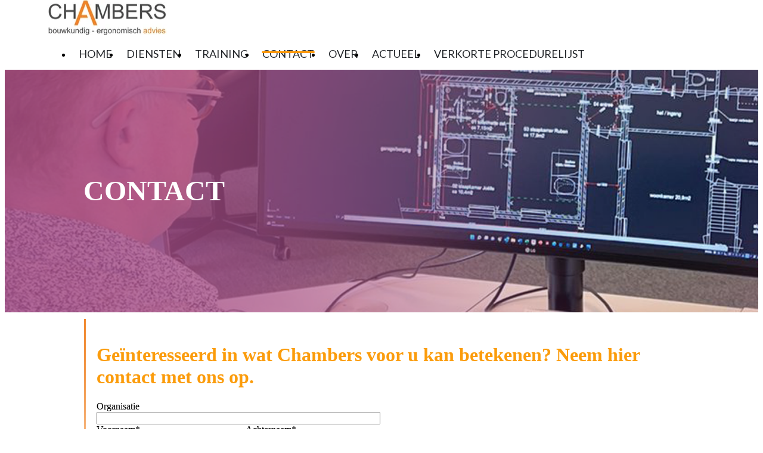

--- FILE ---
content_type: text/html; charset=UTF-8
request_url: https://chambers.nl/contact
body_size: 15136
content:
<!doctype html><html lang="nl"><head>
		<meta charset="utf-8">
		<title>Contact | Chambers bouwkundig advies</title>
		<meta name="description" content="Wilt u contact opnemen met Chambers bouwkundig advies? Op deze pagina vind u hiervoor de mogelijkheden.">
		
		<link rel="SHORTCUT ICON" href="https://chambers.nl/hubfs/chambers%20logo.png">
		
		
		
		
		<meta name="viewport" content="width=device-width, initial-scale=1">

    
    <meta property="og:description" content="Wilt u contact opnemen met Chambers bouwkundig advies? Op deze pagina vind u hiervoor de mogelijkheden.">
    <meta property="og:title" content="Contact | Chambers bouwkundig advies">
    <meta name="twitter:description" content="Wilt u contact opnemen met Chambers bouwkundig advies? Op deze pagina vind u hiervoor de mogelijkheden.">
    <meta name="twitter:title" content="Contact | Chambers bouwkundig advies">

    

    
    <style>
a.cta_button{-moz-box-sizing:content-box !important;-webkit-box-sizing:content-box !important;box-sizing:content-box !important;vertical-align:middle}.hs-breadcrumb-menu{list-style-type:none;margin:0px 0px 0px 0px;padding:0px 0px 0px 0px}.hs-breadcrumb-menu-item{float:left;padding:10px 0px 10px 10px}.hs-breadcrumb-menu-divider:before{content:'›';padding-left:10px}.hs-featured-image-link{border:0}.hs-featured-image{float:right;margin:0 0 20px 20px;max-width:50%}@media (max-width: 568px){.hs-featured-image{float:none;margin:0;width:100%;max-width:100%}}.hs-screen-reader-text{clip:rect(1px, 1px, 1px, 1px);height:1px;overflow:hidden;position:absolute !important;width:1px}
</style>

<link rel="stylesheet" href="https://chambers.nl/hubfs/hub_generated/template_assets/1/187656574183/1766043492363/template_base.min.css">
<link rel="stylesheet" href="https://chambers.nl/hubfs/hub_generated/template_assets/1/187656574184/1766043484883/template_base-overrides.min.css">

<style>
  .top-bar {
    background-color: rgba(255, 255, 255, 1.0);
    color: rgba(102, 102, 102, 1.0);

  }
  .top-bar svg,
  .top-bar svg g {
    fill: rgba(102, 102, 102, 1.0);
  }
  .close-top-bar i {
    color: rgba(102, 102, 102, 1.0);
    opacity: 0.8;
    position: absolute;
    right: 15px;
    font-size: 1.3rem;
    top: 50%;
    -webkit-transform: translateY(-50%);
    -ms-transform: translateY(-50%);
    transform: translateY(-50%);
  }
  .navbar-nav .nav-link:not(.btn) {
    padding-right: 0;
    padding-left: 0
  }
  .navbar-collapse {
    flex-basis: 100%;
    flex-grow: 1;
    align-items: center
  }
  .navbar-toggler {
    padding: 0;
    font-size: 1.3375rem;
    line-height: 1;
    background-color: transparent;
    border: .0625rem solid transparent;
    border-radius: .25rem
  }
  @media (max-width:1200px) {
    .navbar-toggler {
      font-size: calc(1.25875rem + .105vw)
    }
  }
  .navbar-toggler:focus,
  .navbar-toggler:hover {
    text-decoration: none
  }
  .navbar-toggler-icon {
    display: inline-block;
    width: 1.5em;
    height: 1.5em;
    vertical-align: middle;
    content: "";
    background-image: none !Important;
  }
  .mobile-only {
    display:block;
  }
  .top-bar ul {
    display:none;
  }
  @media (min-width:1200px) {
    .language-wrapper {
      margin-right: -.75rem;
    }
    .mobile-only {
      display:none;
    }
    .top-bar ul {
      display:block;
    }
    .navbar-expand-xl .navbar-nav .nav-link {
      padding-right: 0.75rem;
      padding-left: 0.75rem;
    }
    .navbar-expand-xl .navbar-toggler {
      display: none
    }
  }
  .sr-navbar .navbar-toggler {
    color: #2f3338;
    border-color: transparent;
    border: none;
  }
  .headroom {
    will-change: transform;
    background-color: inherit;
    transition: all .2s ease
  }
  .headroom--pinned,
  .headroom--unpinned,
  .position-fixed {
    position: fixed!important
  }
  @media (prefers-reduced-motion:reduce) {
    .headroom {
      transition: none
    }
  }
  .headroom--pinned {
    transform: translateY(0)
  }
  .headroom--not-top .navbar-theme-default .navbar-brand-light,
  .navbar-theme-default .navbar-brand-dark {
    display: none
  }
  .headroom--not-top .navbar-theme-default .navbar-brand-dark {
    display: block
  }
  .navbar .dropdown-menu {
    border: 0;
    padding: .7rem 0;
    margin: 0;
    box-shadow: 0 1rem 3rem rgb(11 11 12 / 5%);
    border-top: 3px solid;
    background-color: rgba(255, 255, 255, 1.0);
  }
  @keyframes show-navbar-collapse {
    0% {
      opacity: 0;
      transform: scale(.95);
      transform-origin: 100% 0
    }
    100% {
      opacity: 1;
      transform: scale(1)
    }
  }
  .navbar-main {
    position: absolute;
    top: 0;
    width: 100%;
    z-index: 100;
    -webkit-box-shadow: 15px 10px 20px 0 rgba(0, 0, 0, 0.0);
    box-shadow: 15px 10px 20px 0 rgba(0, 0, 0, 0.0);
    -webkit-transition: all 0.2s ease;
    -o-transition: all 0.2s ease;
    transition: all 0.2s ease;
  }
  .headroom--not-top .navbar-main {
    -webkit-box-shadow: 15px 10px 20px 0 rgba(0, 0, 0, 0.05);
    box-shadow: 15px 10px 20px 0 rgba(0, 0, 0, 0.05);
  }
  .navbar .navbar-nav .nav-item .media:not(:last-child) {
    margin-bottom: 1.5rem
  }
  .navbar .navbar-nav .dropdown .dropdown-menu {
    top: calc(100% + 7px);
  }
  .dropdown-menu.show {
    display: block !important;
  }
  .navbar .navbar-nav .dropdown-submenu {
    position: relative
  }
  .navbar .navbar-nav .dropdown-submenu .dropdown-menu {
    display: none;
    top: -5px;
    left: 100%;
    opacity: 0
  }
  .dropdown-toggle::after {
    display: none;
  }
  @media (min-width:1200px) {
    .nav-ctas {
      margin-left: 1.25rem;
    }
    .navbar-nav > .nav-item {
      position: relative
    }
    .navbar-nav > .nav-item [data-toggle=dropdown]::after {
      transition: all .2s ease
    }
    .navbar-nav > .nav-item.show [data-toggle=dropdown]::after {
      transform: rotate(180deg)
    }
    .navbar-nav > .nav-item:not(.dropdown):after, .navbar-nav .nav-item.active:after {
      content: '';
      height: 3px;
      transition: .3s ease all;
      position: absolute;
      bottom: 12px;
      left: 50%;
      transform: translateX(-50%);
      width: 0
    }
    .navbar-nav > .nav-item:not(.dropdown):hover:after, .navbar-nav > .nav-item.active:after {
      width: 80%
    }
    .navbar-nav .nav-item.dropdown.active:after {
      left: 46%;
    }
    .navbar-nav > .nav-item.dropdown.active:after {
      width: 76%
    }
    .navbar-nav .nav-link {
      padding-top: 2rem;
      padding-bottom: 2rem;
      border-radius: .25rem
    }
    .navbar-nav .nav-link i {
      margin-right: .3rem;
      font-size: 1.25rem;
    }
    .navbar-nav .nav-link-icon {
      padding-left: .5rem;
      padding-right: .5rem;
      font-size: 1rem;
      border-radius: .25rem
    }
    .navbar-nav .nav-link-icon i {
      margin-right: 0
    }
    .navbar-nav .dropdown-menu-right:before {
      right: 20px;
      left: auto
    }
    .navbar-nav .dropdown-menu.show {
      opacity: 1;
      pointer-events: auto;
      animation: show-navbar-dropdown .25s ease forwards
    }
    .navbar-nav .dropdown-menu.close {
      display: block;
      animation: hide-navbar-dropdown .15s ease backwards
    }
    .navbar-nav .dropdown-menu {
      display: block;
      opacity: 0;
      pointer-events: none;
      transition: all .2s ease;
      border-top-left-radius: 0;
      border-top-right-radius: 0;
    }
    .navbar-nav .dropdown-submenu:hover > .dropdown-menu,
    .navbar-nav .dropdown:hover > .dropdown-menu {
      display: block;
      opacity: 1;
      pointer-events: auto;
      transform: translate(0, -7.5px);
    }
    .navbar-nav .dropdown-menu-inner {
      position: relative;
      padding: 1rem
    }
    .navbar-collapse > .container,
    .navbar-collapse > .container-fluid {
      display: -ms-flexbox;
      display: flex;
      -ms-flex-wrap: wrap;
      flex-wrap: wrap;
      -ms-flex-align: center;
      align-items: center;
      -ms-flex-pack: justify;
      justify-content: space-between;
      padding: 0;
    }
  }
  .navbar-collapse-header {
    display: none
  }
  @media (max-width:1199.98px) {
    .navbar .navbar-nav .dropdown-submenu.show .dropdown-menu {
      display: block !important;
      opacity: 1 !important;
      pointer-events: all !important;
      margin-left: 2rem;
    }
    .navbar-nav .nav-link {
      padding: .85rem 0
    }
    .navbar-nav .dropdown-menu {
      box-shadow: none;
      min-width: auto
    }
    .navbar-nav .dropdown-menu .media svg {
      width: 30px
    }
    .navbar-collapse {
      width: 100%;
      position: absolute;
      top: 0;
      left: 0;
      right: 0;
      z-index: 1050;
      overflow-y: auto;
      height: calc(100vh)!important;
      opacity: 0
    }
    .navbar-collapse .navbar-toggler {
      position: relative;
      display: inline-block;
      width: 20px;
      height: 20px;
      padding: 0
    }
    .navbar-collapse .navbar-toggler span {
      display: block;
      position: absolute;
      width: 100%;
      height: 2px;
      border-radius: 2px;
      opacity: 1;
      background: #283448
    }
    .navbar-collapse .navbar-collapse-header {
      display: block;
      padding-bottom: 1rem;
    }
    .navbar-collapse .collapse-close {
      text-align: right
    }
    .navbar-collapse.collapsing,
    .navbar-collapse.show {
      padding: 1rem;
      border-radius: .2rem;
      background-color: rgba(255, 255, 255, 1.0);
      animation: show-navbar-collapse .2s ease forwards;
      box-shadow: 0 0 20px rgba(0, 0, 0, .1)
    }
    .navbar-collapse.collapsing-out {
      animation: hide-navbar-collapse .2s ease forwards
    }
    @keyframes hide-navbar-collapse {
      from {
        opacity: 1;
        transform: scale(1);
        transform-origin: 100% 0
      }
      to {
        opacity: 0;
        transform: scale(.95)
      }
    }
    @keyframes show-navbar-dropdown {
      0% {
        opacity: 0;
        transform: translate(0, 10px) perspective(200px) rotateX(-2deg);
        transition: visibility .45s, opacity .45s, transform .45s
      }
      100% {
        transform: translate(0, 0);
        opacity: 1
      }
    }

    @keyframes hide-navbar-dropdown {
      from {
        opacity: 1
      }
      to {
        opacity: 0;
        transform: translate(0, 10px)
      }
    }
    @keyframes show-dropdown {
      0% {
        opacity: 0;
        transform-origin: perspective(200px) rotateX(-2deg);
        transition: visibility .45s, opacity .5s
      }
      100% {
        opacity: 1
      }
    }
    @keyframes hide-dropdown {
      from {
        opacity: 1
      }
      to {
        opacity: 0;
        transform: translate(0, 10px)
      }
    }
  }
  .navbar-main {
    padding: 0.5rem 1rem;
  }
  @media (min-width: 1200px) {
    .navbar-main {
      padding: 0rem 5rem;
    }
  }
  .dropdown-menu {
    min-width: 14rem
  }
  .dropdown-menu .dropdown-header,
  .dropdown-menu .dropdown-item {
    padding: .7rem 1.85rem;
  }
  .dropdown-menu .dropdown-header {
    color: #4b4d58;
    font-weight: 600
  }
  .show .dropdown-menu {
    animation: show-dropdown .2s ease forwards !important;
  }
  .dropdown-toggle:after,
  .dropleft .dropdown-toggle:before,
  .dropright .dropdown-toggle:after,
  .dropup .dropdown-toggle:after {
    display: none
  }
  .headroom--not-top .navbar-theme-default {
    background-color: rgba(255, 255, 255, 1.0);
    box-shadow: 0 0 30px 0 rgba(119,131,143,0.20);
  }
  .navbar-nav > .nav-item:not(.dropdown):after, .navbar-nav .nav-item.active:after {
    background: rgba(255, 153, 2, 1.0);;
  }
  .sr-navbar .navbar-nav .nav-link,
  .sr-navbar .navbar-nav .active > .nav-link,
  .globe_class {
    color: rgba(35, 38, 42, 1.0) !important;
  }
  .sr-navbar .navbar-nav svg,
  .sr-navbar .navbar-nav svg g,
  .navbar-collapse .collapse-close svg g {
    fill: rgba(35, 38, 42, 1.0) !important;
  }
  .sr-navbar .navbar-nav .nav-link:focus svg,
  .sr-navbar .navbar-nav .nav-link:hover svg g,
  .dropdown-item:focus svg,
  .dropdown-item:hover svg g {
    fill: rgba(255, 153, 2, 1.0); !important;
  }
  .toggler path {
    stroke: rgba(35, 38, 42, 1.0);
  }
  .dropdown-item,
  .lang_list_class li a {
    
    color: rgba(35, 38, 42, 1.0) !important;
    
  }
  .sr-navbar .navbar-nav .nav-link.disabled {
    color: rgba(35, 38, 42, 1.0) !important;
  }
  .navbar .navbar-nav .dropdown .dropdown-item,
  .navbar .navbar-nav .nav-link,
  .lang_list_class li a {
    
    font-weight: normal; text-decoration: none; font-family: Lato, sans-serif; font-style: normal;
    font-size: 18px;
    
    
    text-transform: uppercase;
    
  }
  
  .headroom--not-top .navbar-theme-default .nav-link,
  .headroom--not-top .navbar-theme-default .active > .nav-link,
  .headroom--not-top .globe_class,
  .headroom--not-top .lang_list_class li a{
    color: rgba(35, 38, 42, 1.0) !important;
  }
  .headroom--not-top .navbar-nav svg,
  .headroom--not-top .navbar-nav svg g {
    fill: rgba(35, 38, 42, 1.0) !important;
  }
  .headroom--not-top .navbar-theme-default > .nav-item:not(.dropdown):after,
  .headroom--not-top .navbar-theme-default .nav-item.active:after,
  .headroom--not-top .navbar-theme-default .nav-item:not(.dropdown):after,
  .headroom--not-top .navbar-theme-default .nav-item:after {
    background: rgba(255, 153, 2, 1.0);;
  }
  .headroom--not-top .navbar-theme-default .toggler path {
    stroke: rgba(35, 38, 42, 1.0);
  }
  
  .sr-navbar .navbar-nav .nav-link:focus,
  .sr-navbar .navbar-nav .nav-link:hover,
  .dropdown-item:focus,
  .dropdown-item:hover,
  .lang_list_class li a:hover,
  .globe_class:hover {
    color: rgba(255, 153, 2, 1.0) !important;
    background: none;
  }
  

  
  .navbar-main {
    position: relative;
    background-color: rgba(255, 255, 255, 1.0)
  }
  body {
    margin-top: 80px;
    -webkit-transition: all 0.2s ease;
    -o-transition: all 0.2s ease;
    transition: all 0.2s ease;
  }
  
  
  
  
  @media (max-width:1199.98px) {
    .navbar .navbar-nav .dropdown .dropdown-menu {
      border-top: 0;
      border-left: 3px solid;
      border-radius: 0;
    }
  }
  .navbar-collapse-header .container {
    display: block;
  }
  /** Search CSS **/
  .search {
    display: -webkit-box;
    display: -ms-flexbox;
    display: flex;
    -webkit-box-align: center;
    -ms-flex-align: center;
    align-items: center;
    -webkit-box-pack: center;
    -ms-flex-pack: center;
    justify-content: center;
    position: relative;
  }
  input.hs-search-field__input.form-control {
    padding: 0;
    height: auto;
    background: transparent;
    border: none;
    border-bottom: 1px solid #d9d9d9;
    border-radius: 0;
  }
  .navbar-search-form-wrapper {
    position: absolute;
    background: #fff;
    
    right: 100%;
    
    width: 0;
    -webkit-transition: all 0.2s ease;
    -o-transition: all 0.2s ease;
    transition: all 0.2s ease;
    display: -webkit-box;
    display: -ms-flexbox;
    display: flex;
    -webkit-box-align: end;
    -ms-flex-align: end;
    align-items: flex-end;
    opacity: 0;
  }
  .navbar-search-form-wrapper.open {
    opacity: 1;
  }
  .navbar-search-form-wrapper.open {
    width: 250px;
  }
  .navbar-search-form-wrapper .hs-search-field {
    width: 100%;
    -webkit-box-shadow: 0 3px 20px 0 rgba(0,0,0,0.1);
    box-shadow: 0 3px 20px 0 rgba(0,0,0,0.1);
  }
  span.sr-search-toggle {
    position: relative;
    z-index: 1;
  }
  input.hs-search-field__input.form-control {
    color: #262628;
  }
  .sr-nav .hs-menu-depth-1 > a:not(.cta_button), .show-search {
    color: #FFFFFF;
    -webkit-transition: all 0.2s ease;
    -o-transition: all 0.2s ease;
    transition: all 0.2s ease;
  }
  .mobile-nav {
    display:none;
  }
  .desktop-nav {
    display:flex;
  }
  .lang_switcher_class {
    border-color: inherit;
  }
  .globe_class:before {
    content: "\f0ac";
  }
  .globe_class {
    font-family: FontAwesome;
    font-size: 1.5rem;
    text-rendering: auto;
    -webkit-font-smoothing: antialiased;
    -moz-osx-font-smoothing: grayscale;
    background: none !important;
    position: relative;
    padding: 2.7rem 1.5rem 2.7rem 2.25rem;
    display: -webkit-box;
    display: -ms-flexbox;
    display: flex;
    -webkit-box-align: center;
    -ms-flex-align: center;
    align-items: center;
    -webkit-box-pack: center;
    -ms-flex-pack: center;
    justify-content: center;
    border-color: inherit;
  }
  .lang_list_class {
    top: 100% !important;
    left: 60% !important;
    box-shadow: 0 1rem 3rem rgb(11 11 12 / 5%);
    border-top: 2px solid;
    border-color: inherit;
    padding: 0;
    min-width: 12rem;
    padding: .7rem 0;
    background: #fff;
    text-align: left;
  }
  .lang_list_class li {
    border: none !important;
    padding: 0 !important;
  }
  .lang_list_class li a {
    padding: 1rem 1.85rem;
    display: block;
  }
  .lang_list_class:after,
  .lang_list_class:before {
    display: none;
  }
  @media (max-width: 1199.98px) {
    .sr-navbar .navbar-nav .nav-link,
    .sr-navbar .navbar-nav .active > .nav-link,
    .globe_class,
    .lang_list_class li a {
      
      color: rgba(35, 38, 42, 1.0) !important;
      
    }
    .sr-navbar .navbar-nav svg,
    .sr-navbar .navbar-nav svg g,
    .navbar-collapse .collapse-close svg g{
      
      fill: rgba(35, 38, 42, 1.0) !important;
      
    }
    .globe_class {
      padding: 1rem 0 2rem 0;
      margin-top: 1.5rem;
      width: 100%;
      font-size: 2rem;
      -webkit-box-pack: start;
      -ms-flex-pack: start;
      justify-content: flex-start;
    }
    .globe_class:hover .lang_list_class {
      display: block;
      left: 0 !important;
      transform: none;
      text-align: left;
      box-shadow: none;
      border-left: 2px solid;
      border-color: inherit;
      border-top: 0;
      width: 100%;
    }
    .mobile-nav {
      display:block;
    }
    .desktop-nav {
      display:none;
    }
    .navbar-collapse .container,
    .navbar-collapse .container-fluid {
      display: block;
      padding: 0;
    }
    .search {
      -webkit-box-orient: horizontal;
      -webkit-box-direction: reverse;
      -ms-flex-direction: row-reverse;
      flex-direction: row-reverse;
      -webkit-box-pack: end;
      -ms-flex-pack: end;
      justify-content: flex-end;
      margin: 0.5rem 0;
    }
    .navbar-search-form-wrapper {
      width: 265px !important;
      margin-right: 1rem;
      left: 0;
      right: 0;
      opacity: 1;
      position: relative;
    }
    .navbar-search-form-wrapper .hs-search-field {
      -webkit-box-shadow: none;
      box-shadow: none;
    }
    .sr-nav .hs-menu-depth-1 > a:not(.cta_button):hover {
      color: #333;
      opacity: .6;
    }
    input.hs-search-field__input.form-control {
      color: rgba(85,85,8, 5);
    }
    input.hs-search-field__input.form-control {
      border-bottom: 1px solid #333;
    }
  }

  /** Top Bar **/
  .top-bar {
    display:-webkit-box;
    display:-ms-flexbox;
    display:flex;
    -webkit-box-align:space-between;
    -ms-flex-align:space-between;
    align-items:space-between;
    width:100%;
  }
  .top-bar .right {
    text-align:right;
  }
  .top-bar ul {
    padding-left:0;
    margin:0;
  }
  .top-bar ul li {
    list-style-type:none;
    display:inline-block;
    padding:.5rem 0;
  }
  .top-bar ul li a {
    padding-right:2rem;
    color:#fff;
    font-size:0.8rem;
  }
  .top-bar ul li a:hover {
    filter: brightness(110%);
  }
  .top-bar ul li:last-child a {
    padding-right:0;
  }
  nav#navbar-main {
    width:100%;
    left: 0;
    top:0;
    z-index:100;
  }
  .top-bar-text p {
    margin:0;
    font-size:0.9rem;
  }
  .top-bar-text {
    padding:0.25rem 2rem;
    text-align:center;
  }
  .close-top-bar i:hover {
    cursor:pointer;
    opacity:1;
  }
  .hubspot-disable-focus-styles {
    margin: 0 !important
  }
  .hubspot-disable-focus-styles nav#navbar-main {
    position: relative !important;
  }
</style>


	<style>
		.widget_1666013391592 {
		border-top: 0px solid #e5e7ea;
border-bottom: 0px solid #e5e7ea;

	}
    
	@media(min-width: 768px) and (max-width: 991.99px) {
	}
	@media(max-width: 767.99px) {
	}
    .sr-map-01-container {
      display: flex;
      flex-wrap: wrap;
    }
    .sr-map-01-container iframe {
      width: 100%;
      height: 100%;
      aspect-ratio: 730 / 505;
    }
    .sr-map-01-details {
      background-color: #fff;
      display: flex;
      flex-direction: column;
      flex-grow: 1;
      gap: 1.625rem;
      padding: 3.125rem;
      border: 1px solid #e5e7ea;
      box-shadow: 0 .3125rem 1.25rem rgba(0, 0, 0, .1);
    }
    .sr-map-01-details p {
      margin-bottom: 0;
    }
    @media screen and (min-width: 1200px) {
      .sr-map-01-container {
        flex-wrap: nowrap;
      }
      .sr-map-01-container iframe {
        width: 45.625rem;
      }
    }
	</style>
	

    <style>
      #hs-button_module_166919514869023 {
        
        background-color: rgba(251, 156, 12,1.0);
        color: #FFFFFF;
        
        ;
        
        
      }
      #hs-button_module_166919514869023:hover {
        background-color: rgba(251, 156, 12,1.0);
        color: rgba(0, 0, 0,1.0);
        
        

      }
    </style>
  

    <style>
      #hs-button_module_166919514869024 {
        
        background-color: rgba(251, 156, 12,1.0);
        color: #FFFFFF;
        
        ;
        
        
      }
      #hs-button_module_166919514869024:hover {
        background-color: rgba(251, 156, 12,1.0);
        color: rgba(0, 0, 0,1.0);
        
        

      }
    </style>
  

    <style>
      #hs-button_module_166919514869025 {
        
        background-color: rgba(251, 156, 12,1.0);
        color: #FFFFFF;
        
        ;
        
        
      }
      #hs-button_module_166919514869025:hover {
        background-color: rgba(251, 156, 12,1.0);
        color: rgba(0, 0, 0,1.0);
        
        

      }
    </style>
  

    <style>
      #hs-button_module_166919514869026 {
        
        background-color: rgba(251, 156, 12,1.0);
        color: #FFFFFF;
        
        ;
        
        
      }
      #hs-button_module_166919514869026:hover {
        background-color: rgba(251, 156, 12,1.0);
        color: rgba(0, 0, 0,1.0);
        
        

      }
    </style>
  

    <style>
      #hs-button_module_16691951486916 {
        
        background-color: rgba(251, 156, 12,1.0);
        color: #FFFFFF;
        
        font-size: 20px;
        
        ;
        
        
      }
      #hs-button_module_16691951486916:hover {
        background-color: rgba(251, 156, 12,1.0);
        color: rgba(0, 0, 0,1.0);
        
        

      }
    </style>
  
<style>
  @font-face {
    font-family: "Lato";
    font-weight: 300;
    font-style: italic;
    font-display: swap;
    src: url("/_hcms/googlefonts/Lato/300italic.woff2") format("woff2"), url("/_hcms/googlefonts/Lato/300italic.woff") format("woff");
  }
  @font-face {
    font-family: "Lato";
    font-weight: 700;
    font-style: normal;
    font-display: swap;
    src: url("/_hcms/googlefonts/Lato/700.woff2") format("woff2"), url("/_hcms/googlefonts/Lato/700.woff") format("woff");
  }
  @font-face {
    font-family: "Lato";
    font-weight: 900;
    font-style: italic;
    font-display: swap;
    src: url("/_hcms/googlefonts/Lato/900italic.woff2") format("woff2"), url("/_hcms/googlefonts/Lato/900italic.woff") format("woff");
  }
  @font-face {
    font-family: "Lato";
    font-weight: 400;
    font-style: normal;
    font-display: swap;
    src: url("/_hcms/googlefonts/Lato/regular.woff2") format("woff2"), url("/_hcms/googlefonts/Lato/regular.woff") format("woff");
  }
  @font-face {
    font-family: "MonteCarlo";
    font-weight: 400;
    font-style: normal;
    font-display: swap;
    src: url("/_hcms/googlefonts/MonteCarlo/regular.woff2") format("woff2"), url("/_hcms/googlefonts/MonteCarlo/regular.woff") format("woff");
  }
</style>

<!-- Editor Styles -->
<style id="hs_editor_style" type="text/css">
#hs_cos_wrapper_module_16666014258837  { display: block !important; margin-bottom: 20px !important; margin-top: 20px !important; padding-right: 10px !important }
#hs_cos_wrapper_module_16666014258838  { display: block !important; margin-bottom: 20px !important; margin-top: 20px !important; padding-right: 10px !important }
#hs_cos_wrapper_widget_1666013800421  { display: block !important; margin-bottom: 0px !important; margin-top: 0px !important }
#hs_cos_wrapper_widget_1666013724412  { display: block !important; padding-top: 32px !important }
#hs_cos_wrapper_widget_1666004357476  { display: block !important; padding-right: 10px !important }
#hs_cos_wrapper_widget_1665999829910  { display: block !important; margin-bottom: 0px !important; margin-top: -74px !important }
#hs_cos_wrapper_module_1666000704001  { display: block !important; margin-bottom: 0px !important; margin-top: -74px !important }
#hs_cos_wrapper_module_1666000680924  { display: block !important; margin-bottom: 0px !important; margin-top: -74px !important }
#hs_cos_wrapper_module_16691952933406  { display: block !important; padding-right: 5px !important }
#hs_cos_wrapper_module_166919514869019  { display: block !important; padding-left: 0px !important; padding-right: 0px !important }
#hs_cos_wrapper_module_166919514869021  { display: block !important; padding-left: 0px !important; padding-top: 0px !important }
#hs_cos_wrapper_module_166919514869022  { display: block !important; padding-left: 0px !important; padding-top: 0px !important }
#hs_cos_wrapper_module_166919514869023  { background-color: #FB9C0C !important; background-image: none !important; border-color: #FB9C0C !important; border-style: solid !important; border-width: 10px !important; display: block !important; padding-left: 0px !important; padding-right: 23px !important; padding-top: 0px !important }
#hs_cos_wrapper_module_166919514869024  { background-color: #FB9C0C !important; background-image: none !important; border-color: #FB9C0C !important; border-style: solid !important; border-width: 10px !important; display: block !important; padding-left: 0px !important; padding-right: 23px !important; padding-top: 0px !important }
#hs_cos_wrapper_module_166919514869025  { background-color: #FB9C0C !important; background-image: none !important; border-color: #FB9C0C !important; border-style: solid !important; border-width: 10px !important; display: block !important; margin-top: 6px !important; padding-bottom: 0px !important; padding-right: 9px !important; padding-top: 0px !important }
#hs_cos_wrapper_module_166919514869026  { background-color: #FB9C0C !important; background-image: none !important; border-color: #FB9C0C !important; border-style: solid !important; border-width: 10px !important; display: block !important; margin-top: 6px !important; padding-bottom: 0px !important; padding-top: 0px !important }
#hs_cos_wrapper_module_16691951486914  { display: block !important; padding-left: 0px !important; padding-right: 0px !important }
#hs_cos_wrapper_module_16691951486915  { display: block !important; padding-left: 0px !important; padding-right: 0px !important }
#hs_cos_wrapper_module_16691951486916  { background-color: #FB9C0C !important; background-image: none !important; border-color: #FB9C0C !important; border-style: solid !important; border-width: 10px !important; display: block !important; padding-left: 0px !important; padding-right: 3px !important; padding-top: 0px !important }
#hs_cos_wrapper_module_166919514869110  { display: block !important; margin-top: 0px !important }
#hs_cos_wrapper_module_166919514869112  { display: block !important; padding-top: 10px !important }
#hs_cos_wrapper_module_166919514869115  { display: block !important; margin-top: 18px !important }
#hs_cos_wrapper_module_16666014258837  { display: block !important; margin-bottom: 20px !important; margin-top: 20px !important; padding-right: 10px !important }
#hs_cos_wrapper_module_16666014258838  { display: block !important; margin-bottom: 20px !important; margin-top: 20px !important; padding-right: 10px !important }
#hs_cos_wrapper_widget_1666013724412  { display: block !important; padding-top: 32px !important }
#hs_cos_wrapper_widget_1666013800421  { display: block !important; margin-bottom: 0px !important; margin-top: 0px !important }
#hs_cos_wrapper_widget_1666004357476  { display: block !important; padding-right: 10px !important }
#hs_cos_wrapper_module_1666000680924  { display: block !important; margin-bottom: 0px !important; margin-top: -74px !important }
#hs_cos_wrapper_module_1666000704001  { display: block !important; margin-bottom: 0px !important; margin-top: -74px !important }
#hs_cos_wrapper_widget_1665999829910  { display: block !important; margin-bottom: 0px !important; margin-top: -74px !important }
.body_dnd_area-row-0-max-width-section-centering > .row-fluid {
  max-width: 1000px !important;
  margin-left: auto !important;
  margin-right: auto !important;
}
.body_dnd_area-row-1-max-width-section-centering > .row-fluid {
  max-width: 1000px !important;
  margin-left: auto !important;
  margin-right: auto !important;
}
.body_dnd_area-row-2-max-width-section-centering > .row-fluid {
  max-width: 1000px !important;
  margin-left: auto !important;
  margin-right: auto !important;
}
.body_dnd_area-row-3-max-width-section-centering > .row-fluid {
  max-width: 1000px !important;
  margin-left: auto !important;
  margin-right: auto !important;
}
.body_dnd_area-row-4-max-width-section-centering > .row-fluid {
  max-width: 1000px !important;
  margin-left: auto !important;
  margin-right: auto !important;
}
.widget_1666013800421-flexbox-positioning {
  display: -ms-flexbox !important;
  -ms-flex-direction: column !important;
  -ms-flex-align: center !important;
  -ms-flex-pack: start;
  display: flex !important;
  flex-direction: column !important;
  align-items: center !important;
  justify-content: flex-start;
}
.widget_1666013800421-flexbox-positioning > div {
  max-width: 100%;
  flex-shrink: 0 !important;
}
.module_1666000680924-flexbox-positioning {
  display: -ms-flexbox !important;
  -ms-flex-direction: column !important;
  -ms-flex-align: center !important;
  -ms-flex-pack: start;
  display: flex !important;
  flex-direction: column !important;
  align-items: center !important;
  justify-content: flex-start;
}
.module_1666000680924-flexbox-positioning > div {
  max-width: 100%;
  flex-shrink: 0 !important;
}
.module_1666000704001-flexbox-positioning {
  display: -ms-flexbox !important;
  -ms-flex-direction: column !important;
  -ms-flex-align: center !important;
  -ms-flex-pack: start;
  display: flex !important;
  flex-direction: column !important;
  align-items: center !important;
  justify-content: flex-start;
}
.module_1666000704001-flexbox-positioning > div {
  max-width: 100%;
  flex-shrink: 0 !important;
}
.widget_1665999829910-flexbox-positioning {
  display: -ms-flexbox !important;
  -ms-flex-direction: column !important;
  -ms-flex-align: center !important;
  -ms-flex-pack: start;
  display: flex !important;
  flex-direction: column !important;
  align-items: center !important;
  justify-content: flex-start;
}
.widget_1665999829910-flexbox-positioning > div {
  max-width: 100%;
  flex-shrink: 0 !important;
}
.site_footer-row-0-max-width-section-centering > .row-fluid {
  max-width: 1200px !important;
  margin-left: auto !important;
  margin-right: auto !important;
}
.site_footer-row-1-max-width-section-centering > .row-fluid {
  max-width: 1200px !important;
  margin-left: auto !important;
  margin-right: auto !important;
}
.site_footer-row-2-max-width-section-centering > .row-fluid {
  max-width: 1000px !important;
  margin-left: auto !important;
  margin-right: auto !important;
}
.module_16691952933408-flexbox-positioning {
  display: -ms-flexbox !important;
  -ms-flex-direction: column !important;
  -ms-flex-align: end !important;
  -ms-flex-pack: start;
  display: flex !important;
  flex-direction: column !important;
  align-items: flex-end !important;
  justify-content: flex-start;
}
.module_16691952933408-flexbox-positioning > div {
  max-width: 100%;
  flex-shrink: 0 !important;
}
.module_16691951486916-flexbox-positioning {
  display: -ms-flexbox !important;
  -ms-flex-direction: column !important;
  -ms-flex-align: center !important;
  -ms-flex-pack: start;
  display: flex !important;
  flex-direction: column !important;
  align-items: center !important;
  justify-content: flex-start;
}
.module_16691951486916-flexbox-positioning > div {
  max-width: 100%;
  flex-shrink: 0 !important;
}
.module_166919514869110-flexbox-positioning {
  display: -ms-flexbox !important;
  -ms-flex-direction: column !important;
  -ms-flex-align: end !important;
  -ms-flex-pack: start;
  display: flex !important;
  flex-direction: column !important;
  align-items: flex-end !important;
  justify-content: flex-start;
}
.module_166919514869110-flexbox-positioning > div {
  max-width: 100%;
  flex-shrink: 0 !important;
}
.module_166919514869115-flexbox-positioning {
  display: -ms-flexbox !important;
  -ms-flex-direction: column !important;
  -ms-flex-align: center !important;
  -ms-flex-pack: start;
  display: flex !important;
  flex-direction: column !important;
  align-items: center !important;
  justify-content: flex-start;
}
.module_166919514869115-flexbox-positioning > div {
  max-width: 100%;
  flex-shrink: 0 !important;
}
.module_166919514869034-flexbox-positioning {
  display: -ms-flexbox !important;
  -ms-flex-direction: column !important;
  -ms-flex-align: center !important;
  -ms-flex-pack: start;
  display: flex !important;
  flex-direction: column !important;
  align-items: center !important;
  justify-content: flex-start;
}
.module_166919514869034-flexbox-positioning > div {
  max-width: 100%;
  flex-shrink: 0 !important;
}
.module_166919514869028-flexbox-positioning {
  display: -ms-flexbox !important;
  -ms-flex-direction: column !important;
  -ms-flex-align: center !important;
  -ms-flex-pack: start;
  display: flex !important;
  flex-direction: column !important;
  align-items: center !important;
  justify-content: flex-start;
}
.module_166919514869028-flexbox-positioning > div {
  max-width: 100%;
  flex-shrink: 0 !important;
}
.module_166919514869023-flexbox-positioning {
  display: -ms-flexbox !important;
  -ms-flex-direction: column !important;
  -ms-flex-align: start !important;
  -ms-flex-pack: start;
  display: flex !important;
  flex-direction: column !important;
  align-items: flex-start !important;
  justify-content: flex-start;
}
.module_166919514869023-flexbox-positioning > div {
  max-width: 100%;
  flex-shrink: 0 !important;
}
.module_166919514869024-flexbox-positioning {
  display: -ms-flexbox !important;
  -ms-flex-direction: column !important;
  -ms-flex-align: center !important;
  -ms-flex-pack: start;
  display: flex !important;
  flex-direction: column !important;
  align-items: center !important;
  justify-content: flex-start;
}
.module_166919514869024-flexbox-positioning > div {
  max-width: 100%;
  flex-shrink: 0 !important;
}
.module_166919514869025-flexbox-positioning {
  display: -ms-flexbox !important;
  -ms-flex-direction: column !important;
  -ms-flex-align: start !important;
  -ms-flex-pack: start;
  display: flex !important;
  flex-direction: column !important;
  align-items: flex-start !important;
  justify-content: flex-start;
}
.module_166919514869025-flexbox-positioning > div {
  max-width: 100%;
  flex-shrink: 0 !important;
}
.module_166919514869026-flexbox-positioning {
  display: -ms-flexbox !important;
  -ms-flex-direction: column !important;
  -ms-flex-align: center !important;
  -ms-flex-pack: start;
  display: flex !important;
  flex-direction: column !important;
  align-items: center !important;
  justify-content: flex-start;
}
.module_166919514869026-flexbox-positioning > div {
  max-width: 100%;
  flex-shrink: 0 !important;
}
.module_166919514869010-flexbox-positioning {
  display: -ms-flexbox !important;
  -ms-flex-direction: column !important;
  -ms-flex-align: center !important;
  -ms-flex-pack: start;
  display: flex !important;
  flex-direction: column !important;
  align-items: center !important;
  justify-content: flex-start;
}
.module_166919514869010-flexbox-positioning > div {
  max-width: 100%;
  flex-shrink: 0 !important;
}
/* HubSpot Non-stacked Media Query Styles */
@media (min-width:768px) {
  .site_header-row-0-vertical-alignment > .row-fluid {
    display: -ms-flexbox !important;
    -ms-flex-direction: row;
    display: flex !important;
    flex-direction: row;
  }
  .cell_1665732049002-vertical-alignment {
    display: -ms-flexbox !important;
    -ms-flex-direction: column !important;
    -ms-flex-pack: center !important;
    display: flex !important;
    flex-direction: column !important;
    justify-content: center !important;
  }
  .cell_1665732049002-vertical-alignment > div {
    flex-shrink: 0 !important;
  }
  .body_dnd_area-row-0-vertical-alignment > .row-fluid {
    display: -ms-flexbox !important;
    -ms-flex-direction: row;
    display: flex !important;
    flex-direction: row;
  }
  .body_dnd_area-row-1-vertical-alignment > .row-fluid {
    display: -ms-flexbox !important;
    -ms-flex-direction: row;
    display: flex !important;
    flex-direction: row;
  }
  .body_dnd_area-row-4-vertical-alignment > .row-fluid {
    display: -ms-flexbox !important;
    -ms-flex-direction: row;
    display: flex !important;
    flex-direction: row;
  }
  .cell_16666014258834-vertical-alignment {
    display: -ms-flexbox !important;
    -ms-flex-direction: column !important;
    -ms-flex-pack: center !important;
    display: flex !important;
    flex-direction: column !important;
    justify-content: center !important;
  }
  .cell_16666014258834-vertical-alignment > div {
    flex-shrink: 0 !important;
  }
  .cell_16666014258833-vertical-alignment {
    display: -ms-flexbox !important;
    -ms-flex-direction: column !important;
    -ms-flex-pack: center !important;
    display: flex !important;
    flex-direction: column !important;
    justify-content: center !important;
  }
  .cell_16666014258833-vertical-alignment > div {
    flex-shrink: 0 !important;
  }
  .cell_1666013701776-vertical-alignment {
    display: -ms-flexbox !important;
    -ms-flex-direction: column !important;
    -ms-flex-pack: center !important;
    display: flex !important;
    flex-direction: column !important;
    justify-content: center !important;
  }
  .cell_1666013701776-vertical-alignment > div {
    flex-shrink: 0 !important;
  }
  .cell_1666013800575-vertical-alignment {
    display: -ms-flexbox !important;
    -ms-flex-direction: column !important;
    -ms-flex-pack: center !important;
    display: flex !important;
    flex-direction: column !important;
    justify-content: center !important;
  }
  .cell_1666013800575-vertical-alignment > div {
    flex-shrink: 0 !important;
  }
  .cell_1666000680923-vertical-alignment {
    display: -ms-flexbox !important;
    -ms-flex-direction: column !important;
    -ms-flex-pack: center !important;
    display: flex !important;
    flex-direction: column !important;
    justify-content: center !important;
  }
  .cell_1666000680923-vertical-alignment > div {
    flex-shrink: 0 !important;
  }
  .cell_1666000704000-vertical-alignment {
    display: -ms-flexbox !important;
    -ms-flex-direction: column !important;
    -ms-flex-pack: center !important;
    display: flex !important;
    flex-direction: column !important;
    justify-content: center !important;
  }
  .cell_1666000704000-vertical-alignment > div {
    flex-shrink: 0 !important;
  }
  .cell_1665999084148-vertical-alignment {
    display: -ms-flexbox !important;
    -ms-flex-direction: column !important;
    -ms-flex-pack: center !important;
    display: flex !important;
    flex-direction: column !important;
    justify-content: center !important;
  }
  .cell_1665999084148-vertical-alignment > div {
    flex-shrink: 0 !important;
  }
  .site_footer-row-0-vertical-alignment > .row-fluid {
    display: -ms-flexbox !important;
    -ms-flex-direction: row;
    display: flex !important;
    flex-direction: row;
  }
  .site_footer-row-2-vertical-alignment > .row-fluid {
    display: -ms-flexbox !important;
    -ms-flex-direction: row;
    display: flex !important;
    flex-direction: row;
  }
  .cell_16691952933404-vertical-alignment {
    display: -ms-flexbox !important;
    -ms-flex-direction: column !important;
    -ms-flex-pack: center !important;
    display: flex !important;
    flex-direction: column !important;
    justify-content: center !important;
  }
  .cell_16691952933404-vertical-alignment > div {
    flex-shrink: 0 !important;
  }
  .cell_16691952933403-vertical-alignment {
    display: -ms-flexbox !important;
    -ms-flex-direction: column !important;
    -ms-flex-pack: center !important;
    display: flex !important;
    flex-direction: column !important;
    justify-content: center !important;
  }
  .cell_16691952933403-vertical-alignment > div {
    flex-shrink: 0 !important;
  }
  .cell_16691951486908-row-2-vertical-alignment > .row-fluid {
    display: -ms-flexbox !important;
    -ms-flex-direction: row;
    display: flex !important;
    flex-direction: row;
  }
  .cell_16691951486908-row-3-vertical-alignment > .row-fluid {
    display: -ms-flexbox !important;
    -ms-flex-direction: row;
    display: flex !important;
    flex-direction: row;
  }
  .cell_16691951486918-vertical-alignment {
    display: -ms-flexbox !important;
    -ms-flex-direction: column !important;
    -ms-flex-pack: center !important;
    display: flex !important;
    flex-direction: column !important;
    justify-content: center !important;
  }
  .cell_16691951486918-vertical-alignment > div {
    flex-shrink: 0 !important;
  }
  .cell_16691951486917-vertical-alignment {
    display: -ms-flexbox !important;
    -ms-flex-direction: column !important;
    -ms-flex-pack: center !important;
    display: flex !important;
    flex-direction: column !important;
    justify-content: center !important;
  }
  .cell_16691951486917-vertical-alignment > div {
    flex-shrink: 0 !important;
  }
  .cell_166919514869113-vertical-alignment {
    display: -ms-flexbox !important;
    -ms-flex-direction: column !important;
    -ms-flex-pack: center !important;
    display: flex !important;
    flex-direction: column !important;
    justify-content: center !important;
  }
  .cell_166919514869113-vertical-alignment > div {
    flex-shrink: 0 !important;
  }
  .cell_16691953011584-vertical-alignment {
    display: -ms-flexbox !important;
    -ms-flex-direction: column !important;
    -ms-flex-pack: start !important;
    display: flex !important;
    flex-direction: column !important;
    justify-content: flex-start !important;
  }
  .cell_16691953011584-vertical-alignment > div {
    flex-shrink: 0 !important;
  }
  .cell_16691953011583-vertical-alignment {
    display: -ms-flexbox !important;
    -ms-flex-direction: column !important;
    -ms-flex-pack: start !important;
    display: flex !important;
    flex-direction: column !important;
    justify-content: flex-start !important;
  }
  .cell_16691953011583-vertical-alignment > div {
    flex-shrink: 0 !important;
  }
}
/* HubSpot Styles (default) */
.site_header-row-0-margin {
  margin-top: 0px !important;
  margin-bottom: px !important;
}
.body_dnd_area-row-0-background-layers {
  background-image: url('https://chambers.nl/hubfs/Header%20over%20ons.png') !important;
  background-position: center center !important;
  background-size: cover !important;
  background-repeat: no-repeat !important;
}
.body_dnd_area-row-1-padding {
  padding-bottom: 40px !important;
}
.body_dnd_area-row-2-background-layers {
  background-image: linear-gradient(rgba(248, 249, 250, 1), rgba(248, 249, 250, 1)) !important;
  background-position: left top !important;
  background-size: auto !important;
  background-repeat: no-repeat !important;
}
.body_dnd_area-row-3-padding {
  padding-top: 52px !important;
}
.body_dnd_area-row-4-padding {
  padding-top: 75px !important;
  padding-bottom: 100px !important;
}
.cell_16666014258834-padding {
  padding-right: 30px !important;
}
.cell_16666014258833-padding {
  padding-right: 30px !important;
}
.module_16666014258838-hidden {
  display: none !important;
}
.cell_1666000680923-background-layers {
  background-image: linear-gradient(rgba(245, 245, 245, 1), rgba(245, 245, 245, 1)) !important;
  background-position: left top !important;
  background-size: auto !important;
  background-repeat: no-repeat !important;
}
.module_1666602353920-hidden {
  display: none !important;
}
.cell_1666000704000-background-layers {
  background-image: linear-gradient(rgba(245, 245, 245, 1), rgba(245, 245, 245, 1)) !important;
  background-position: left top !important;
  background-size: auto !important;
  background-repeat: no-repeat !important;
}
.module_1666602356406-hidden {
  display: none !important;
}
.cell_1665999084148-background-layers {
  background-image: linear-gradient(rgba(245, 245, 245, 1), rgba(245, 245, 245, 1)) !important;
  background-position: left top !important;
  background-size: auto !important;
  background-repeat: no-repeat !important;
}
.module_1666602321813-hidden {
  display: none !important;
}
.site_footer-row-0-background-layers {
  background-image: linear-gradient(to bottom, rgba(164, 87, 137, 1), rgba(161, 67, 128, 1)) !important;
  background-position: left top !important;
  background-size: auto !important;
  background-repeat: no-repeat !important;
}
.site_footer-row-1-padding {
  padding-top: 28px !important;
  padding-bottom: 11px !important;
  padding-right: 0px !important;
}
.site_footer-row-1-background-layers {
  background-image: linear-gradient(to bottom, rgba(161, 67, 128, 1), rgba(127, 59, 105, 1)) !important;
  background-position: left top !important;
  background-size: auto !important;
  background-repeat: no-repeat !important;
}
.site_footer-row-2-padding {
  padding-top: 20px !important;
}
.site_footer-row-2-background-layers {
  background-image: linear-gradient(rgba(235, 235, 235, 1), rgba(235, 235, 235, 1)) !important;
  background-position: left top !important;
  background-size: auto !important;
  background-repeat: no-repeat !important;
}
.cell_16691952933403-padding {
  padding-top: 45px !important;
}
.cell_16691951486908-padding {
  padding-right: 0px !important;
}
.module_16691951486914-hidden {
  display: none !important;
}
.module_166919514869115-hidden {
  display: none !important;
}
.module_166919514869032-hidden {
  display: none !important;
}
.module_166919514869019-hidden {
  display: none !important;
}
.module_166919514869020-hidden {
  display: block !important;
}
.module_166919514869022-hidden {
  display: none !important;
}
.module_166919514869024-hidden {
  display: none !important;
}
.module_166919514869026-hidden {
  display: none !important;
}
/* HubSpot Styles (mobile) */
@media (max-width: 767px) {
  .cell_16666014258834-padding {
    padding-right: 300px !important;
  }
  .cell_16666014258833-padding {
    padding-right: 300px !important;
  }
  .module_16666014258837-padding > #hs_cos_wrapper_module_16666014258837 {
    padding-top: 0px !important;
    padding-left: 15px !important;
    padding-right: 10px !important;
  }
  .module_16666014258837-hidden {
    display: none !important;
  }
  .module_16666014258838-padding > #hs_cos_wrapper_module_16666014258838 {
    padding-top: 0px !important;
    padding-left: 15px !important;
    padding-right: 10px !important;
  }
  .module_16666014258838-hidden {
    display: block !important;
  }
  .widget_1666013724412-padding > #hs_cos_wrapper_widget_1666013724412 {
    padding-left: 5px !important;
  }
  .widget_1666013182001-padding > #hs_cos_wrapper_widget_1666013182001 {
    padding-left: 5px !important;
    padding-right: 5px !important;
  }
  .widget_1666013800421-hidden {
    display: none !important;
  }
  .cell_16660043576422-row-0-padding {
    padding-left: 52px !important;
  }
  .widget_1666004357476-padding > #hs_cos_wrapper_widget_1666004357476 {
    padding-right: 10px !important;
  }
  .module_16660006809242-padding > #hs_cos_wrapper_module_16660006809242 {
    padding-left: 0px !important;
  }
  .module_16660006809242-hidden {
    display: none !important;
  }
  .module_1666602353920-padding > #hs_cos_wrapper_module_1666602353920 {
    padding-left: 0px !important;
  }
  .module_1666602353920-hidden {
    display: block !important;
  }
  .module_16660007040012-padding > #hs_cos_wrapper_module_16660007040012 {
    padding-bottom: 40px !important;
    padding-left: 0px !important;
  }
  .module_16660007040012-hidden {
    display: none !important;
  }
  .module_1666602356406-padding > #hs_cos_wrapper_module_1666602356406 {
    padding-bottom: 60px !important;
    padding-left: 0px !important;
  }
  .module_1666602356406-hidden {
    display: block !important;
  }
  .widget_1665999616719-padding > #hs_cos_wrapper_widget_1665999616719 {
    padding-bottom: 40px !important;
    padding-left: 0px !important;
  }
  .widget_1665999616719-hidden {
    display: none !important;
  }
  .module_1666602321813-padding > #hs_cos_wrapper_module_1666602321813 {
    padding-bottom: 60px !important;
    padding-left: 0px !important;
  }
  .module_1666602321813-hidden {
    display: block !important;
  }
  .cell_16691952933403-row-0-padding {
    padding-top: 9px !important;
  }
  .module_16691952933406-padding > #hs_cos_wrapper_module_16691952933406 {
    padding-left: 25px !important;
  }
  .module_16691951486914-padding > #hs_cos_wrapper_module_16691951486914 {
    padding-left: 0px !important;
  }
  .module_16691951486914-hidden {
    display: block !important;
  }
  .module_16691951486915-padding > #hs_cos_wrapper_module_16691951486915 {
    padding-left: 122px !important;
  }
  .module_16691951486915-hidden {
    display: none !important;
  }
  .module_16691951486916-hidden {
    display: flex !important;
  }
  .module_166919514869112-padding > #hs_cos_wrapper_module_166919514869112 {
    padding-left: 0px !important;
  }
  .module_166919514869112-hidden {
    display: block !important;
  }
  .module_166919514869110-hidden {
    display: none !important;
  }
  .module_166919514869115-hidden {
    display: flex !important;
  }
  .module_166919514869034-hidden {
    display: none !important;
  }
  .module_166919514869031-padding > #hs_cos_wrapper_module_166919514869031 {
    padding-top: 6px !important;
    padding-left: 0px !important;
  }
  .module_166919514869031-hidden {
    display: none !important;
  }
  .module_166919514869032-margin > #hs_cos_wrapper_module_166919514869032 {
    margin-top: 20px !important;
    margin-bottom: 20px !important;
  }
  .module_166919514869032-padding > #hs_cos_wrapper_module_166919514869032 {
    padding-top: 6px !important;
    padding-left: 0px !important;
  }
  .module_166919514869032-hidden {
    display: block !important;
  }
  .module_166919514869028-hidden {
    display: none !important;
  }
  .module_166919514869019-padding > #hs_cos_wrapper_module_166919514869019 {
    padding-left: 0px !important;
  }
  .module_166919514869019-hidden {
    display: block !important;
  }
  .module_166919514869020-padding > #hs_cos_wrapper_module_166919514869020 {
    padding-top: 0px !important;
    padding-left: 0px !important;
  }
  .module_166919514869020-hidden {
    display: none !important;
  }
  .module_166919514869021-padding > #hs_cos_wrapper_module_166919514869021 {
    padding-top: 0px !important;
    padding-left: 171px !important;
  }
  .module_166919514869021-hidden {
    display: none !important;
  }
  .module_166919514869022-padding > #hs_cos_wrapper_module_166919514869022 {
    padding-top: 0px !important;
    padding-left: 0px !important;
  }
  .module_166919514869022-hidden {
    display: block !important;
  }
  .module_166919514869023-hidden {
    display: none !important;
  }
  .module_166919514869024-hidden {
    display: flex !important;
  }
  .module_166919514869025-padding > #hs_cos_wrapper_module_166919514869025 {
    padding-top: 0px !important;
    padding-left: 0px !important;
  }
  .module_166919514869025-hidden {
    display: none !important;
  }
  .module_166919514869026-padding > #hs_cos_wrapper_module_166919514869026 {
    padding-top: 0px !important;
    padding-left: 4px !important;
    padding-right: 3px !important;
  }
  .module_166919514869026-hidden {
    display: flex !important;
  }
}
</style>
    

    
    <link rel="canonical" href="https://chambers.nl/contact">


<meta property="og:url" content="https://chambers.nl/contact">
<meta name="twitter:card" content="summary">
<meta http-equiv="content-language" content="nl">






		
		
		
		
		
	<meta name="generator" content="HubSpot"></head>

	<body class="">

		
			
			
				<div data-global-resource-path="@marketplace/Sprocket_Rocket/sr-theme/templates/partials/site_header.html"><div class="container-fluid">
<div class="row-fluid-wrapper">
<div class="row-fluid">
<div class="span12 widget-span widget-type-cell " style="" data-widget-type="cell" data-x="0" data-w="12">

<div class="row-fluid-wrapper row-depth-1 row-number-1 site_header-row-0-margin dnd-section site_header-row-0-vertical-alignment">
<div class="row-fluid ">
<div class="span12 widget-span widget-type-cell cell_1665732049002-vertical-alignment dnd-column" style="" data-widget-type="cell" data-x="0" data-w="12">

<div class="row-fluid-wrapper row-depth-1 row-number-2 dnd-row">
<div class="row-fluid ">
<div class="span12 widget-span widget-type-custom_widget dnd-module" style="" data-widget-type="custom_widget" data-x="0" data-w="12">
<div id="hs_cos_wrapper_widget_1665732117896" class="hs_cos_wrapper hs_cos_wrapper_widget hs_cos_wrapper_type_module" style="" data-hs-cos-general-type="widget" data-hs-cos-type="module">

<nav id="navbar-main" class="headroom headroom--not-bottom headroom--pinned headroom--top">
  
  <div class="navbar navbar-main navbar-expand-xl navbar-theme-default sr-navbar">
    <div class="container">
      <a class="navbar-brand" href="https://chambers.nl?hsLang=nl">
        <img src="https://chambers.nl/hs-fs/hubfs/Chamber%20logo.jpeg?width=200&amp;height=59&amp;name=Chamber%20logo.jpeg" alt="Chamber logo" loading="lazy" width="200" height="59" class="navbar-brand-dark" srcset="https://chambers.nl/hs-fs/hubfs/Chamber%20logo.jpeg?width=100&amp;height=30&amp;name=Chamber%20logo.jpeg 100w, https://chambers.nl/hs-fs/hubfs/Chamber%20logo.jpeg?width=200&amp;height=59&amp;name=Chamber%20logo.jpeg 200w, https://chambers.nl/hs-fs/hubfs/Chamber%20logo.jpeg?width=300&amp;height=89&amp;name=Chamber%20logo.jpeg 300w, https://chambers.nl/hs-fs/hubfs/Chamber%20logo.jpeg?width=400&amp;height=118&amp;name=Chamber%20logo.jpeg 400w, https://chambers.nl/hs-fs/hubfs/Chamber%20logo.jpeg?width=500&amp;height=148&amp;name=Chamber%20logo.jpeg 500w, https://chambers.nl/hs-fs/hubfs/Chamber%20logo.jpeg?width=600&amp;height=177&amp;name=Chamber%20logo.jpeg 600w" sizes="(max-width: 200px) 100vw, 200px">
        <img src="https://chambers.nl/hs-fs/hubfs/Chamber%20logo.jpeg?width=200&amp;height=59&amp;name=Chamber%20logo.jpeg" alt="Chamber logo" loading="lazy" width="200" height="59" class="navbar-brand-light" srcset="https://chambers.nl/hs-fs/hubfs/Chamber%20logo.jpeg?width=100&amp;height=30&amp;name=Chamber%20logo.jpeg 100w, https://chambers.nl/hs-fs/hubfs/Chamber%20logo.jpeg?width=200&amp;height=59&amp;name=Chamber%20logo.jpeg 200w, https://chambers.nl/hs-fs/hubfs/Chamber%20logo.jpeg?width=300&amp;height=89&amp;name=Chamber%20logo.jpeg 300w, https://chambers.nl/hs-fs/hubfs/Chamber%20logo.jpeg?width=400&amp;height=118&amp;name=Chamber%20logo.jpeg 400w, https://chambers.nl/hs-fs/hubfs/Chamber%20logo.jpeg?width=500&amp;height=148&amp;name=Chamber%20logo.jpeg 500w, https://chambers.nl/hs-fs/hubfs/Chamber%20logo.jpeg?width=600&amp;height=177&amp;name=Chamber%20logo.jpeg 600w" sizes="(max-width: 200px) 100vw, 200px">
      </a>
      <div class="navbar-collapse collapse" id="navbar_global">

        <div class="container">
          <div class="navbar-collapse-header">
            <div class="row">
              <div class="col-6 collapse-brand">
                <a href="https://chambers.nl?hsLang=nl">    <img src="https://chambers.nl/hs-fs/hubfs/Chamber%20logo.jpeg?width=200&amp;height=59&amp;name=Chamber%20logo.jpeg" alt="Chamber logo" loading="lazy" width="200" height="59" srcset="https://chambers.nl/hs-fs/hubfs/Chamber%20logo.jpeg?width=100&amp;height=30&amp;name=Chamber%20logo.jpeg 100w, https://chambers.nl/hs-fs/hubfs/Chamber%20logo.jpeg?width=200&amp;height=59&amp;name=Chamber%20logo.jpeg 200w, https://chambers.nl/hs-fs/hubfs/Chamber%20logo.jpeg?width=300&amp;height=89&amp;name=Chamber%20logo.jpeg 300w, https://chambers.nl/hs-fs/hubfs/Chamber%20logo.jpeg?width=400&amp;height=118&amp;name=Chamber%20logo.jpeg 400w, https://chambers.nl/hs-fs/hubfs/Chamber%20logo.jpeg?width=500&amp;height=148&amp;name=Chamber%20logo.jpeg 500w, https://chambers.nl/hs-fs/hubfs/Chamber%20logo.jpeg?width=600&amp;height=177&amp;name=Chamber%20logo.jpeg 600w" sizes="(max-width: 200px) 100vw, 200px"> </a>
              </div>
              <div class="col-6 collapse-close">
                <a href="#navbar_global" role="button" data-toggle="collapse" data-target="#navbar_global" aria-controls="navbar_global" aria-expanded="false" aria-label="Toggle navigation">
                  <svg version="1.0" xmlns="http://www.w3.org/2000/svg" viewbox="0 0 352 512" width="20" aria-hidden="true"><g id="Times1_layer"><path d="M242.72 256l100.07-100.07c12.28-12.28 12.28-32.19 0-44.48l-22.24-22.24c-12.28-12.28-32.19-12.28-44.48 0L176 189.28 75.93 89.21c-12.28-12.28-32.19-12.28-44.48 0L9.21 111.45c-12.28 12.28-12.28 32.19 0 44.48L109.28 256 9.21 356.07c-12.28 12.28-12.28 32.19 0 44.48l22.24 22.24c12.28 12.28 32.2 12.28 44.48 0L176 322.72l100.07 100.07c12.28 12.28 32.2 12.28 44.48 0l22.24-22.24c12.28-12.28 12.28-32.19 0-44.48L242.72 256z" /></g></svg>
                </a>
              </div>
            </div>
          </div>

          
          
          

          

          
          
          

          

          <ul class="navbar-nav navbar-nav-hover justify-content-center ml-auto desktop-nav">
            
            <li class="nav-item  ">
              
              <a href="https://chambers.nl?hsLang=nl" class="nav-link">HOME</a>
              
            </li>
            
            <li class="nav-item  ">
              
              <a href="https://chambers.nl/diensten?hsLang=nl" class="nav-link">DIENSTEN</a>
              
            </li>
            
            <li class="nav-item  ">
              
              <a href="https://chambers.nl/wmo-consulenten-training-kleine-woningaanpassingen?hsLang=nl" class="nav-link">TRAINING</a>
              
            </li>
            
            <li class="nav-item active ">
              
              <a href="https://chambers.nl/contact" class="nav-link">CONTACT</a>
              
            </li>
            
            <li class="nav-item  ">
              
              <a href="https://chambers.nl/over-ons?hsLang=nl" class="nav-link">OVER</a>
              
            </li>
            
            <li class="nav-item  ">
              
              <a href="https://chambers.nl/actueel?hsLang=nl" class="nav-link">ACTUEEL</a>
              
            </li>
            
            <li class="nav-item  ">
              
              <a href="https://chambers.nl/verkorte-procedurelijst?hsLang=nl" class="nav-link">VERKORTE PROCEDURELIJST</a>
              
            </li>
            

            <!-- topbar left menu -->
            
            <!-- topbar right menu -->
            
            <li class="nav-item mobile-only">
              <a href="https://chambers.nl?hsLang=nl" class="nav-link">HOME</a>
            </li>
            

            
          </ul>
          <!-- mobile nav -->
          <ul class="navbar-nav navbar-nav-hover justify-content-center ml-auto mobile-nav">
            
            <li class="nav-item  ">
              
              <a href="https://chambers.nl?hsLang=nl" class="nav-link">HOME</a>
              
            </li>
            
            <li class="nav-item  ">
              
              <a href="https://chambers.nl/diensten?hsLang=nl" class="nav-link">DIENSTEN</a>
              
            </li>
            
            <li class="nav-item  ">
              
              <a href="https://chambers.nl/wmo-consulenten-training-kleine-woningaanpassingen?hsLang=nl" class="nav-link">TRAINING</a>
              
            </li>
            
            <li class="nav-item active ">
              
              <a href="https://chambers.nl/contact" class="nav-link">CONTACT</a>
              
            </li>
            
            <li class="nav-item  ">
              
              <a href="https://chambers.nl/over-ons?hsLang=nl" class="nav-link">OVER</a>
              
            </li>
            
            <li class="nav-item  ">
              
              <a href="https://chambers.nl/actueel?hsLang=nl" class="nav-link">ACTUEEL</a>
              
            </li>
            
            <li class="nav-item  ">
              
              <a href="https://chambers.nl/verkorte-procedurelijst?hsLang=nl" class="nav-link">VERKORTE PROCEDURELIJST</a>
              
            </li>
            

            <!-- topbar left menu -->
            

            <!-- topbar right menu -->
            
            <li class="nav-item mobile-only">
              <a href="https://chambers.nl?hsLang=nl" class="nav-link">HOME</a>
            </li>
            

            
          </ul>
          

          

          
        </div>
      </div>
      <div class="d-flex d-xl-none align-items-center">
        <button class="navbar-toggler" type="button" data-toggle="collapse" data-target="#navbar_global" aria-controls="navbar_global" aria-expanded="false" aria-label="Toggle navigation"><span class="navbar-toggler-icon"><svg class="toggler" viewbox="0 0 30 30" xmlns="http://www.w3.org/2000/svg"><path stroke-width="2" stroke-linecap="round" stroke-miterlimit="10" d="M4 7h22M4 15h22M4 23h22" /></svg></span></button>
      </div>
    </div>
  </div>
</nav>






</div>

</div><!--end widget-span -->
</div><!--end row-->
</div><!--end row-wrapper -->

</div><!--end widget-span -->
</div><!--end row-->
</div><!--end row-wrapper -->

</div><!--end widget-span -->
</div>
</div>
</div></div>
			
		

		

			<div class="container-fluid">
<div class="row-fluid-wrapper">
<div class="row-fluid">
<div class="span12 widget-span widget-type-cell " style="" data-widget-type="cell" data-x="0" data-w="12">

<div class="row-fluid-wrapper row-depth-1 row-number-1 body_dnd_area-row-0-vertical-alignment body_dnd_area-row-0-max-width-section-centering dnd-section body_dnd_area-row-0-background-layers body_dnd_area-row-0-background-image">
<div class="row-fluid ">
<div class="span7 widget-span widget-type-cell cell_16666014258833-vertical-alignment cell_16666014258833-padding dnd-column" style="" data-widget-type="cell" data-x="0" data-w="7">

<div class="row-fluid-wrapper row-depth-1 row-number-2 dnd-row">
<div class="row-fluid ">
<div class="span12 widget-span widget-type-custom_widget module_16666014258837-padding module_16666014258837-hidden dnd-module" style="" data-widget-type="custom_widget" data-x="0" data-w="12">
<div id="hs_cos_wrapper_module_16666014258837" class="hs_cos_wrapper hs_cos_wrapper_widget hs_cos_wrapper_type_module widget-type-rich_text" style="" data-hs-cos-general-type="widget" data-hs-cos-type="module"><span id="hs_cos_wrapper_module_16666014258837_" class="hs_cos_wrapper hs_cos_wrapper_widget hs_cos_wrapper_type_rich_text" style="" data-hs-cos-general-type="widget" data-hs-cos-type="rich_text"><p style="font-size: 48px; line-height: 1.5;">&nbsp;</p>
<p style="font-size: 48px; line-height: 1.5;"><span style="color: #ffffff;"><strong>CONTACT</strong></span></p>
<p style="font-size: 48px; line-height: 1.5;">&nbsp;</p></span></div>

</div><!--end widget-span -->
</div><!--end row-->
</div><!--end row-wrapper -->

<div class="row-fluid-wrapper row-depth-1 row-number-3 dnd-row">
<div class="row-fluid ">
<div class="span12 widget-span widget-type-custom_widget module_16666014258838-padding dnd-module module_16666014258838-hidden" style="" data-widget-type="custom_widget" data-x="0" data-w="12">
<div id="hs_cos_wrapper_module_16666014258838" class="hs_cos_wrapper hs_cos_wrapper_widget hs_cos_wrapper_type_module widget-type-rich_text" style="" data-hs-cos-general-type="widget" data-hs-cos-type="module"><span id="hs_cos_wrapper_module_16666014258838_" class="hs_cos_wrapper hs_cos_wrapper_widget hs_cos_wrapper_type_rich_text" style="" data-hs-cos-general-type="widget" data-hs-cos-type="rich_text"><p style="font-size: 48px;">&nbsp;</p>
<p style="font-size: 48px;"><span style="color: #ffffff;"><strong>CONTACT</strong></span></p>
<p style="font-size: 48px;">&nbsp;</p>
<p style="font-size: 48px;">&nbsp;</p></span></div>

</div><!--end widget-span -->
</div><!--end row-->
</div><!--end row-wrapper -->

</div><!--end widget-span -->
<div class="span5 widget-span widget-type-cell cell_16666014258834-padding cell_16666014258834-vertical-alignment dnd-column" style="" data-widget-type="cell" data-x="7" data-w="5">

</div><!--end widget-span -->
</div><!--end row-->
</div><!--end row-wrapper -->

<div class="row-fluid-wrapper row-depth-1 row-number-4 body_dnd_area-row-1-vertical-alignment dnd-section body_dnd_area-row-1-padding body_dnd_area-row-1-max-width-section-centering">
<div class="row-fluid ">
<div class="span1 widget-span widget-type-cell dnd-column cell_1666013800575-vertical-alignment" style="" data-widget-type="cell" data-x="0" data-w="1">

<div class="row-fluid-wrapper row-depth-1 row-number-5 dnd-row">
<div class="row-fluid ">
<div class="span12 widget-span widget-type-custom_widget widget_1666013800421-flexbox-positioning widget_1666013800421-hidden dnd-module" style="" data-widget-type="custom_widget" data-x="0" data-w="12">
<div id="hs_cos_wrapper_widget_1666013800421" class="hs_cos_wrapper hs_cos_wrapper_widget hs_cos_wrapper_type_module widget-type-linked_image" style="" data-hs-cos-general-type="widget" data-hs-cos-type="module">
    






  



<span id="hs_cos_wrapper_widget_1666013800421_" class="hs_cos_wrapper hs_cos_wrapper_widget hs_cos_wrapper_type_linked_image" style="" data-hs-cos-general-type="widget" data-hs-cos-type="linked_image"><img src="https://chambers.nl/hubfs/Rectangle%207.png" class="hs-image-widget " style="max-width: 100%; height: auto;" alt="lijn" title="lijn" loading="lazy"></span></div>

</div><!--end widget-span -->
</div><!--end row-->
</div><!--end row-wrapper -->

</div><!--end widget-span -->
<div class="span11 widget-span widget-type-cell cell_1666013701776-vertical-alignment dnd-column" style="" data-widget-type="cell" data-x="1" data-w="11">

<div class="row-fluid-wrapper row-depth-1 row-number-6 dnd-row">
<div class="row-fluid ">
<div class="span12 widget-span widget-type-custom_widget widget_1666013724412-padding dnd-module" style="" data-widget-type="custom_widget" data-x="0" data-w="12">
<div id="hs_cos_wrapper_widget_1666013724412" class="hs_cos_wrapper hs_cos_wrapper_widget hs_cos_wrapper_type_module widget-type-rich_text" style="" data-hs-cos-general-type="widget" data-hs-cos-type="module"><span id="hs_cos_wrapper_widget_1666013724412_" class="hs_cos_wrapper hs_cos_wrapper_widget hs_cos_wrapper_type_rich_text" style="" data-hs-cos-general-type="widget" data-hs-cos-type="rich_text"><h1><span style="color: #fb9c0c;">Geïnteresseerd in wat Chambers voor u kan betekenen? Neem hier contact met ons op.</span></h1></span></div>

</div><!--end widget-span -->
</div><!--end row-->
</div><!--end row-wrapper -->

<div class="row-fluid-wrapper row-depth-1 row-number-7 dnd-row">
<div class="row-fluid ">
<div class="span12 widget-span widget-type-custom_widget widget_1666013182001-padding dnd-module" style="" data-widget-type="custom_widget" data-x="0" data-w="12">
<div id="hs_cos_wrapper_widget_1666013182001" class="hs_cos_wrapper hs_cos_wrapper_widget hs_cos_wrapper_type_module widget-type-form" style="" data-hs-cos-general-type="widget" data-hs-cos-type="module">


	



	<span id="hs_cos_wrapper_widget_1666013182001_" class="hs_cos_wrapper hs_cos_wrapper_widget hs_cos_wrapper_type_form" style="" data-hs-cos-general-type="widget" data-hs-cos-type="form">
<div id="hs_form_target_widget_1666013182001"></div>








</span>
</div>

</div><!--end widget-span -->
</div><!--end row-->
</div><!--end row-wrapper -->

</div><!--end widget-span -->
</div><!--end row-->
</div><!--end row-wrapper -->

<div class="row-fluid-wrapper row-depth-1 row-number-8 body_dnd_area-row-2-background-color dnd-section body_dnd_area-row-2-max-width-section-centering body_dnd_area-row-2-background-layers">
<div class="row-fluid ">
<div class="span12 widget-span widget-type-cell dnd-column" style="" data-widget-type="cell" data-x="0" data-w="12">

<div class="row-fluid-wrapper row-depth-1 row-number-9 dnd-row">
<div class="row-fluid ">
<div class="span12 widget-span widget-type-custom_widget dnd-module" style="" data-widget-type="custom_widget" data-x="0" data-w="12">
<div id="hs_cos_wrapper_widget_1666013391592" class="hs_cos_wrapper hs_cos_wrapper_widget hs_cos_wrapper_type_module" style="" data-hs-cos-general-type="widget" data-hs-cos-type="module">

	

	
		
	

	<div class="sr-map-01 widget_1666013391592 sr-padding-full  bg-light prototype-no-background">

		<div class="container">
			
          <div class="sr-map-01-container">
            <iframe src="https://www.google.com/maps/embed?pb=!1m18!1m12!1m3!1d1232.0712911609646!2d4.5501782584074615!3d51.85835305147711!2m3!1f0!2f0!3f0!3m2!1i1024!2i768!4f13.1!3m3!1m2!1s0x47c6ef5f749d952d%3A0xe8cd4b1c87cab2f9!2sChambers%20Woningaanpassingen!5e0!3m2!1snl!2snl!4v1666601742172!5m2!1snl!2snl" width="600" height="450" style="border:0;" allowfullscreen loading="lazy" referrerpolicy="no-referrer-when-downgrade"></iframe>
            <div class="sr-map-01-details">
              <h4><span style="font-size: 24px; font-weight: 400;">Adres- en contactgegevens</span></h4>
<div>
<p>Zuideinde 49<br>2991 LJ Barendrecht<br><br></p>
<p>Postbus 21<br>5320 AA Hedel<br><br></p>
<p>T. (073) 594 25 00<br>E.&nbsp;<a href="https://web.archive.org/web/20210126233945/mailto:info@chambers.nl">info@chambers.nl</a><br><br></p>
<p>KvK nummer: 78465818</p>
</div>
            </div>
          </div>
			
		</div>
	</div>

	
</div>

</div><!--end widget-span -->
</div><!--end row-->
</div><!--end row-wrapper -->

</div><!--end widget-span -->
</div><!--end row-->
</div><!--end row-wrapper -->

<div class="row-fluid-wrapper row-depth-1 row-number-10 body_dnd_area-row-3-padding dnd-section body_dnd_area-row-3-max-width-section-centering">
<div class="row-fluid ">
<div class="span12 widget-span widget-type-cell dnd-column" style="" data-widget-type="cell" data-x="0" data-w="12">

<div class="row-fluid-wrapper row-depth-1 row-number-11 cell_16660043576422-row-0-padding dnd-row">
<div class="row-fluid ">
<div class="span12 widget-span widget-type-custom_widget widget_1666004357476-padding dnd-module" style="" data-widget-type="custom_widget" data-x="0" data-w="12">
<div id="hs_cos_wrapper_widget_1666004357476" class="hs_cos_wrapper hs_cos_wrapper_widget hs_cos_wrapper_type_module widget-type-rich_text" style="" data-hs-cos-general-type="widget" data-hs-cos-type="module"><span id="hs_cos_wrapper_widget_1666004357476_" class="hs_cos_wrapper hs_cos_wrapper_widget hs_cos_wrapper_type_rich_text" style="" data-hs-cos-general-type="widget" data-hs-cos-type="rich_text"><p style="font-size: 24px; text-align: left;"><span style="color: #a54e87;">Neem gerust contact op met ons team</span></p></span></div>

</div><!--end widget-span -->
</div><!--end row-->
</div><!--end row-wrapper -->

</div><!--end widget-span -->
</div><!--end row-->
</div><!--end row-wrapper -->

<div class="row-fluid-wrapper row-depth-1 row-number-12 dnd-section body_dnd_area-row-4-max-width-section-centering body_dnd_area-row-4-vertical-alignment body_dnd_area-row-4-padding">
<div class="row-fluid ">
<div class="span4 widget-span widget-type-cell cell_1665999084148-vertical-alignment dnd-column cell_1665999084148-background-layers cell_1665999084148-background-color" style="" data-widget-type="cell" data-x="0" data-w="4">

<div class="row-fluid-wrapper row-depth-1 row-number-13 dnd-row">
<div class="row-fluid ">
<div class="span12 widget-span widget-type-custom_widget widget_1665999829910-flexbox-positioning dnd-module" style="" data-widget-type="custom_widget" data-x="0" data-w="12">
<div id="hs_cos_wrapper_widget_1665999829910" class="hs_cos_wrapper hs_cos_wrapper_widget hs_cos_wrapper_type_module widget-type-linked_image" style="" data-hs-cos-general-type="widget" data-hs-cos-type="module">
    






  



<span id="hs_cos_wrapper_widget_1665999829910_" class="hs_cos_wrapper hs_cos_wrapper_widget hs_cos_wrapper_type_linked_image" style="" data-hs-cos-general-type="widget" data-hs-cos-type="linked_image"><img src="https://chambers.nl/hs-fs/hubfs/Cees%20Paas.png?width=160&amp;height=156&amp;name=Cees%20Paas.png" class="hs-image-widget " width="160" height="156" alt="Cees Paas" title="Cees Paas" loading="lazy" srcset="https://chambers.nl/hs-fs/hubfs/Cees%20Paas.png?width=80&amp;height=78&amp;name=Cees%20Paas.png 80w, https://chambers.nl/hs-fs/hubfs/Cees%20Paas.png?width=160&amp;height=156&amp;name=Cees%20Paas.png 160w, https://chambers.nl/hs-fs/hubfs/Cees%20Paas.png?width=240&amp;height=234&amp;name=Cees%20Paas.png 240w, https://chambers.nl/hs-fs/hubfs/Cees%20Paas.png?width=320&amp;height=312&amp;name=Cees%20Paas.png 320w, https://chambers.nl/hs-fs/hubfs/Cees%20Paas.png?width=400&amp;height=390&amp;name=Cees%20Paas.png 400w, https://chambers.nl/hs-fs/hubfs/Cees%20Paas.png?width=480&amp;height=468&amp;name=Cees%20Paas.png 480w" sizes="(max-width: 160px) 100vw, 160px"></span></div>

</div><!--end widget-span -->
</div><!--end row-->
</div><!--end row-wrapper -->

<div class="row-fluid-wrapper row-depth-1 row-number-14 dnd-row">
<div class="row-fluid ">
<div class="span12 widget-span widget-type-cell dnd-column" style="" data-widget-type="cell" data-x="0" data-w="12">

<div class="row-fluid-wrapper row-depth-1 row-number-15 dnd-row">
<div class="row-fluid ">
<div class="span12 widget-span widget-type-custom_widget widget_1665999616719-padding widget_1665999616719-hidden dnd-module" style="" data-widget-type="custom_widget" data-x="0" data-w="12">
<div id="hs_cos_wrapper_widget_1665999616719" class="hs_cos_wrapper hs_cos_wrapper_widget hs_cos_wrapper_type_module widget-type-rich_text" style="" data-hs-cos-general-type="widget" data-hs-cos-type="module"><span id="hs_cos_wrapper_widget_1665999616719_" class="hs_cos_wrapper hs_cos_wrapper_widget hs_cos_wrapper_type_rich_text" style="" data-hs-cos-general-type="widget" data-hs-cos-type="rich_text"><h6 style="font-size: 48px; text-align: left; padding-left: 40px; font-weight: normal;"><span style="color: #a54e87;">Cees Paas</span></h6>
<h3 style="font-size: 18px; text-align: left;">&nbsp; &nbsp; &nbsp; &nbsp; &nbsp; &nbsp; <span style="color: #fb9c0c;">Adviseur</span></h3>
<p style="padding-left: 40px; text-align: left;"><img src="https://chambers.nl/hs-fs/hubfs/mail%20icon.png?width=23&amp;name=mail%20icon.png" alt="mail icon" width="23" loading="lazy" style="width: 23px;" srcset="https://chambers.nl/hs-fs/hubfs/mail%20icon.png?width=12&amp;name=mail%20icon.png 12w, https://chambers.nl/hs-fs/hubfs/mail%20icon.png?width=23&amp;name=mail%20icon.png 23w, https://chambers.nl/hs-fs/hubfs/mail%20icon.png?width=35&amp;name=mail%20icon.png 35w, https://chambers.nl/hs-fs/hubfs/mail%20icon.png?width=46&amp;name=mail%20icon.png 46w, https://chambers.nl/hs-fs/hubfs/mail%20icon.png?width=58&amp;name=mail%20icon.png 58w, https://chambers.nl/hs-fs/hubfs/mail%20icon.png?width=69&amp;name=mail%20icon.png 69w" sizes="(max-width: 23px) 100vw, 23px"><span style="color: #414141; font-weight: bold;">&nbsp; &nbsp;cees@chambers.nl</span><span style="color: #414141; font-weight: bold;"></span></p>
<p style="padding-left: 40px;">&nbsp;</p></span></div>

</div><!--end widget-span -->
</div><!--end row-->
</div><!--end row-wrapper -->

</div><!--end widget-span -->
</div><!--end row-->
</div><!--end row-wrapper -->

<div class="row-fluid-wrapper row-depth-1 row-number-16 dnd-row">
<div class="row-fluid ">
<div class="span12 widget-span widget-type-custom_widget module_1666602321813-padding module_1666602321813-hidden dnd-module" style="" data-widget-type="custom_widget" data-x="0" data-w="12">
<div id="hs_cos_wrapper_module_1666602321813" class="hs_cos_wrapper hs_cos_wrapper_widget hs_cos_wrapper_type_module widget-type-rich_text" style="" data-hs-cos-general-type="widget" data-hs-cos-type="module"><span id="hs_cos_wrapper_module_1666602321813_" class="hs_cos_wrapper hs_cos_wrapper_widget hs_cos_wrapper_type_rich_text" style="" data-hs-cos-general-type="widget" data-hs-cos-type="rich_text"><h6 style="font-size: 48px; font-weight: normal; text-align: center;"><span style="color: #a54e87;">Cees Paas</span></h6>
<h3 style="font-size: 18px; text-align: center;"><span style="color: #fb9c0c;">Adviseur</span></h3>
<p style="text-align: center;"><img src="https://chambers.nl/hs-fs/hubfs/mail%20icon.png?width=23&amp;name=mail%20icon.png" alt="mail icon" width="23" loading="lazy" style="width: 23px;" srcset="https://chambers.nl/hs-fs/hubfs/mail%20icon.png?width=12&amp;name=mail%20icon.png 12w, https://chambers.nl/hs-fs/hubfs/mail%20icon.png?width=23&amp;name=mail%20icon.png 23w, https://chambers.nl/hs-fs/hubfs/mail%20icon.png?width=35&amp;name=mail%20icon.png 35w, https://chambers.nl/hs-fs/hubfs/mail%20icon.png?width=46&amp;name=mail%20icon.png 46w, https://chambers.nl/hs-fs/hubfs/mail%20icon.png?width=58&amp;name=mail%20icon.png 58w, https://chambers.nl/hs-fs/hubfs/mail%20icon.png?width=69&amp;name=mail%20icon.png 69w" sizes="(max-width: 23px) 100vw, 23px"><span style="color: #414141; font-weight: bold;">&nbsp; &nbsp;cees@chambers.nl</span></p>
<p style="text-align: center;">&nbsp;</p></span></div>

</div><!--end widget-span -->
</div><!--end row-->
</div><!--end row-wrapper -->

</div><!--end widget-span -->
<div class="span4 widget-span widget-type-cell cell_1666000704000-background-color cell_1666000704000-background-layers cell_1666000704000-vertical-alignment dnd-column" style="" data-widget-type="cell" data-x="4" data-w="4">

<div class="row-fluid-wrapper row-depth-1 row-number-17 dnd-row">
<div class="row-fluid ">
<div class="span12 widget-span widget-type-custom_widget module_1666000704001-flexbox-positioning dnd-module" style="" data-widget-type="custom_widget" data-x="0" data-w="12">
<div id="hs_cos_wrapper_module_1666000704001" class="hs_cos_wrapper hs_cos_wrapper_widget hs_cos_wrapper_type_module widget-type-linked_image" style="" data-hs-cos-general-type="widget" data-hs-cos-type="module">
    






  



<span id="hs_cos_wrapper_module_1666000704001_" class="hs_cos_wrapper hs_cos_wrapper_widget hs_cos_wrapper_type_linked_image" style="" data-hs-cos-general-type="widget" data-hs-cos-type="linked_image"><img src="https://chambers.nl/hs-fs/hubfs/Foto%20Jaap%20achtergrond%20wit%20(1).png?width=159&amp;height=160&amp;name=Foto%20Jaap%20achtergrond%20wit%20(1).png" class="hs-image-widget " width="159" height="160" style="max-width: 100%; height: auto;" alt="Jaap Roukens" title="Jaap Roukens" loading="lazy" srcset="https://chambers.nl/hs-fs/hubfs/Foto%20Jaap%20achtergrond%20wit%20(1).png?width=80&amp;height=80&amp;name=Foto%20Jaap%20achtergrond%20wit%20(1).png 80w, https://chambers.nl/hs-fs/hubfs/Foto%20Jaap%20achtergrond%20wit%20(1).png?width=159&amp;height=160&amp;name=Foto%20Jaap%20achtergrond%20wit%20(1).png 159w, https://chambers.nl/hs-fs/hubfs/Foto%20Jaap%20achtergrond%20wit%20(1).png?width=239&amp;height=240&amp;name=Foto%20Jaap%20achtergrond%20wit%20(1).png 239w, https://chambers.nl/hs-fs/hubfs/Foto%20Jaap%20achtergrond%20wit%20(1).png?width=318&amp;height=320&amp;name=Foto%20Jaap%20achtergrond%20wit%20(1).png 318w, https://chambers.nl/hs-fs/hubfs/Foto%20Jaap%20achtergrond%20wit%20(1).png?width=398&amp;height=400&amp;name=Foto%20Jaap%20achtergrond%20wit%20(1).png 398w, https://chambers.nl/hs-fs/hubfs/Foto%20Jaap%20achtergrond%20wit%20(1).png?width=477&amp;height=480&amp;name=Foto%20Jaap%20achtergrond%20wit%20(1).png 477w" sizes="(max-width: 159px) 100vw, 159px"></span></div>

</div><!--end widget-span -->
</div><!--end row-->
</div><!--end row-wrapper -->

<div class="row-fluid-wrapper row-depth-1 row-number-18 dnd-row">
<div class="row-fluid ">
<div class="span12 widget-span widget-type-cell dnd-column" style="" data-widget-type="cell" data-x="0" data-w="12">

<div class="row-fluid-wrapper row-depth-1 row-number-19 dnd-row">
<div class="row-fluid ">
<div class="span12 widget-span widget-type-custom_widget module_16660007040012-padding module_16660007040012-hidden dnd-module" style="" data-widget-type="custom_widget" data-x="0" data-w="12">
<div id="hs_cos_wrapper_module_16660007040012" class="hs_cos_wrapper hs_cos_wrapper_widget hs_cos_wrapper_type_module widget-type-rich_text" style="" data-hs-cos-general-type="widget" data-hs-cos-type="module"><span id="hs_cos_wrapper_module_16660007040012_" class="hs_cos_wrapper hs_cos_wrapper_widget hs_cos_wrapper_type_rich_text" style="" data-hs-cos-general-type="widget" data-hs-cos-type="rich_text"><h6 style="font-size: 48px; text-align: left; padding-left: 40px;"><span style="color: #a54e87;">Jaap Roukens</span></h6>
<h3 style="font-size: 18px; text-align: left;">&nbsp; &nbsp; &nbsp; &nbsp; &nbsp; &nbsp; <span style="color: #fb9c0c;">Adviseur</span></h3>
<p style="padding-left: 40px;"><img src="https://chambers.nl/hs-fs/hubfs/mail%20icon.png?width=23&amp;name=mail%20icon.png" alt="mail icon" width="23" loading="lazy" style="width: 23px;" srcset="https://chambers.nl/hs-fs/hubfs/mail%20icon.png?width=12&amp;name=mail%20icon.png 12w, https://chambers.nl/hs-fs/hubfs/mail%20icon.png?width=23&amp;name=mail%20icon.png 23w, https://chambers.nl/hs-fs/hubfs/mail%20icon.png?width=35&amp;name=mail%20icon.png 35w, https://chambers.nl/hs-fs/hubfs/mail%20icon.png?width=46&amp;name=mail%20icon.png 46w, https://chambers.nl/hs-fs/hubfs/mail%20icon.png?width=58&amp;name=mail%20icon.png 58w, https://chambers.nl/hs-fs/hubfs/mail%20icon.png?width=69&amp;name=mail%20icon.png 69w" sizes="(max-width: 23px) 100vw, 23px"><span style="color: #414141; font-weight: bold;">&nbsp; &nbsp;jaap@chambers.nl</span></p>
<p style="padding-left: 40px;">&nbsp;</p></span></div>

</div><!--end widget-span -->
</div><!--end row-->
</div><!--end row-wrapper -->

</div><!--end widget-span -->
</div><!--end row-->
</div><!--end row-wrapper -->

<div class="row-fluid-wrapper row-depth-1 row-number-20 dnd-row">
<div class="row-fluid ">
<div class="span12 widget-span widget-type-custom_widget module_1666602356406-padding module_1666602356406-hidden dnd-module" style="" data-widget-type="custom_widget" data-x="0" data-w="12">
<div id="hs_cos_wrapper_module_1666602356406" class="hs_cos_wrapper hs_cos_wrapper_widget hs_cos_wrapper_type_module widget-type-rich_text" style="" data-hs-cos-general-type="widget" data-hs-cos-type="module"><span id="hs_cos_wrapper_module_1666602356406_" class="hs_cos_wrapper hs_cos_wrapper_widget hs_cos_wrapper_type_rich_text" style="" data-hs-cos-general-type="widget" data-hs-cos-type="rich_text"><h6 style="font-size: 48px; text-align: center;"><span style="color: #a54e87;">Jaap Roukens</span></h6>
<h3 style="font-size: 18px; text-align: center;"><span style="color: #fb9c0c;">Adviseur</span></h3>
<p style="text-align: center;"><img src="https://chambers.nl/hs-fs/hubfs/mail%20icon.png?width=23&amp;name=mail%20icon.png" alt="mail icon" width="23" loading="lazy" style="width: 23px;" srcset="https://chambers.nl/hs-fs/hubfs/mail%20icon.png?width=12&amp;name=mail%20icon.png 12w, https://chambers.nl/hs-fs/hubfs/mail%20icon.png?width=23&amp;name=mail%20icon.png 23w, https://chambers.nl/hs-fs/hubfs/mail%20icon.png?width=35&amp;name=mail%20icon.png 35w, https://chambers.nl/hs-fs/hubfs/mail%20icon.png?width=46&amp;name=mail%20icon.png 46w, https://chambers.nl/hs-fs/hubfs/mail%20icon.png?width=58&amp;name=mail%20icon.png 58w, https://chambers.nl/hs-fs/hubfs/mail%20icon.png?width=69&amp;name=mail%20icon.png 69w" sizes="(max-width: 23px) 100vw, 23px"><span style="color: #414141; font-weight: bold;">&nbsp; &nbsp;jaap@chambers.nl</span></p>
<p style="padding-left: 40px; text-align: center;">&nbsp;</p></span></div>

</div><!--end widget-span -->
</div><!--end row-->
</div><!--end row-wrapper -->

</div><!--end widget-span -->
<div class="span4 widget-span widget-type-cell cell_1666000680923-background-layers cell_1666000680923-background-color cell_1666000680923-vertical-alignment dnd-column" style="" data-widget-type="cell" data-x="8" data-w="4">

<div class="row-fluid-wrapper row-depth-1 row-number-21 dnd-row">
<div class="row-fluid ">
<div class="span12 widget-span widget-type-custom_widget module_1666000680924-flexbox-positioning dnd-module" style="" data-widget-type="custom_widget" data-x="0" data-w="12">
<div id="hs_cos_wrapper_module_1666000680924" class="hs_cos_wrapper hs_cos_wrapper_widget hs_cos_wrapper_type_module widget-type-linked_image" style="" data-hs-cos-general-type="widget" data-hs-cos-type="module">
    






  



<span id="hs_cos_wrapper_module_1666000680924_" class="hs_cos_wrapper hs_cos_wrapper_widget hs_cos_wrapper_type_linked_image" style="" data-hs-cos-general-type="widget" data-hs-cos-type="linked_image"><img src="https://chambers.nl/hs-fs/hubfs/Untitled.png?width=176&amp;height=170&amp;name=Untitled.png" class="hs-image-widget " width="176" height="170" style="max-width: 100%; height: auto;" alt="Untitled" title="Untitled" loading="lazy" srcset="https://chambers.nl/hs-fs/hubfs/Untitled.png?width=88&amp;height=85&amp;name=Untitled.png 88w, https://chambers.nl/hs-fs/hubfs/Untitled.png?width=176&amp;height=170&amp;name=Untitled.png 176w, https://chambers.nl/hs-fs/hubfs/Untitled.png?width=264&amp;height=255&amp;name=Untitled.png 264w, https://chambers.nl/hs-fs/hubfs/Untitled.png?width=352&amp;height=340&amp;name=Untitled.png 352w, https://chambers.nl/hs-fs/hubfs/Untitled.png?width=440&amp;height=425&amp;name=Untitled.png 440w, https://chambers.nl/hs-fs/hubfs/Untitled.png?width=528&amp;height=510&amp;name=Untitled.png 528w" sizes="(max-width: 176px) 100vw, 176px"></span></div>

</div><!--end widget-span -->
</div><!--end row-->
</div><!--end row-wrapper -->

<div class="row-fluid-wrapper row-depth-1 row-number-22 dnd-row">
<div class="row-fluid ">
<div class="span12 widget-span widget-type-custom_widget module_16660006809242-hidden module_16660006809242-padding dnd-module" style="" data-widget-type="custom_widget" data-x="0" data-w="12">
<div id="hs_cos_wrapper_module_16660006809242" class="hs_cos_wrapper hs_cos_wrapper_widget hs_cos_wrapper_type_module widget-type-rich_text" style="" data-hs-cos-general-type="widget" data-hs-cos-type="module"><span id="hs_cos_wrapper_module_16660006809242_" class="hs_cos_wrapper hs_cos_wrapper_widget hs_cos_wrapper_type_rich_text" style="" data-hs-cos-general-type="widget" data-hs-cos-type="rich_text"><h6 style="font-size: 48px; text-align: left; padding-left: 40px;"><span style="color: #a54e87;">Johan Meeuse</span></h6>
<h3 style="font-size: 18px; text-align: left;">&nbsp; &nbsp; &nbsp; &nbsp; &nbsp; &nbsp; <span style="color: #fb9c0c;">Adviseur</span></h3>
<p style="padding-left: 40px;"><img src="https://chambers.nl/hs-fs/hubfs/mail%20icon.png?width=23&amp;name=mail%20icon.png" alt="mail icon" width="23" loading="lazy" style="width: 23px;" srcset="https://chambers.nl/hs-fs/hubfs/mail%20icon.png?width=12&amp;name=mail%20icon.png 12w, https://chambers.nl/hs-fs/hubfs/mail%20icon.png?width=23&amp;name=mail%20icon.png 23w, https://chambers.nl/hs-fs/hubfs/mail%20icon.png?width=35&amp;name=mail%20icon.png 35w, https://chambers.nl/hs-fs/hubfs/mail%20icon.png?width=46&amp;name=mail%20icon.png 46w, https://chambers.nl/hs-fs/hubfs/mail%20icon.png?width=58&amp;name=mail%20icon.png 58w, https://chambers.nl/hs-fs/hubfs/mail%20icon.png?width=69&amp;name=mail%20icon.png 69w" sizes="(max-width: 23px) 100vw, 23px"><span style="color: #414141; font-weight: bold;">&nbsp; &nbsp;johan@chambers.nl</span></p>
<p style="padding-left: 40px;">&nbsp;</p></span></div>

</div><!--end widget-span -->
</div><!--end row-->
</div><!--end row-wrapper -->

<div class="row-fluid-wrapper row-depth-1 row-number-23 dnd-row">
<div class="row-fluid ">
<div class="span12 widget-span widget-type-custom_widget module_1666602353920-padding module_1666602353920-hidden dnd-module" style="" data-widget-type="custom_widget" data-x="0" data-w="12">
<div id="hs_cos_wrapper_module_1666602353920" class="hs_cos_wrapper hs_cos_wrapper_widget hs_cos_wrapper_type_module widget-type-rich_text" style="" data-hs-cos-general-type="widget" data-hs-cos-type="module"><span id="hs_cos_wrapper_module_1666602353920_" class="hs_cos_wrapper hs_cos_wrapper_widget hs_cos_wrapper_type_rich_text" style="" data-hs-cos-general-type="widget" data-hs-cos-type="rich_text"><h6 style="font-size: 48px; text-align: center;"><span style="color: #a54e87;">Johan Meeuse</span></h6>
<h3 style="font-size: 18px; text-align: center;"><span style="color: #fb9c0c;">Adviseur</span></h3>
<p style="text-align: center;"><img src="https://chambers.nl/hs-fs/hubfs/mail%20icon.png?width=23&amp;name=mail%20icon.png" alt="mail icon" width="23" loading="lazy" style="width: 23px;" srcset="https://chambers.nl/hs-fs/hubfs/mail%20icon.png?width=12&amp;name=mail%20icon.png 12w, https://chambers.nl/hs-fs/hubfs/mail%20icon.png?width=23&amp;name=mail%20icon.png 23w, https://chambers.nl/hs-fs/hubfs/mail%20icon.png?width=35&amp;name=mail%20icon.png 35w, https://chambers.nl/hs-fs/hubfs/mail%20icon.png?width=46&amp;name=mail%20icon.png 46w, https://chambers.nl/hs-fs/hubfs/mail%20icon.png?width=58&amp;name=mail%20icon.png 58w, https://chambers.nl/hs-fs/hubfs/mail%20icon.png?width=69&amp;name=mail%20icon.png 69w" sizes="(max-width: 23px) 100vw, 23px"><span style="color: #414141; font-weight: bold;">&nbsp; &nbsp;johan@chambers.nl</span></p>
<p style="padding-left: 40px; text-align: center;">&nbsp;</p></span></div>

</div><!--end widget-span -->
</div><!--end row-->
</div><!--end row-wrapper -->

</div><!--end widget-span -->
</div><!--end row-->
</div><!--end row-wrapper -->

</div><!--end widget-span -->
</div>
</div>
</div>

		

		
			
			
				<div data-global-resource-path="@marketplace/Sprocket_Rocket/sr-theme/templates/partials/site_footer.html"><div class="container-fluid">
<div class="row-fluid-wrapper">
<div class="row-fluid">
<div class="span12 widget-span widget-type-cell " style="" data-widget-type="cell" data-x="0" data-w="12">

<div class="row-fluid-wrapper row-depth-1 row-number-1 site_footer-row-0-vertical-alignment site_footer-row-0-background-layers dnd-section site_footer-row-0-background-gradient site_footer-row-0-max-width-section-centering">
<div class="row-fluid ">
<div class="span7 widget-span widget-type-cell cell_16691952933403-vertical-alignment cell_16691952933403-padding dnd-column" style="" data-widget-type="cell" data-x="0" data-w="7">

<div class="row-fluid-wrapper row-depth-1 row-number-2 cell_16691952933403-row-0-padding dnd-row">
<div class="row-fluid ">
<div class="span12 widget-span widget-type-custom_widget module_16691952933406-padding dnd-module" style="" data-widget-type="custom_widget" data-x="0" data-w="12">
<div id="hs_cos_wrapper_module_16691952933406" class="hs_cos_wrapper hs_cos_wrapper_widget hs_cos_wrapper_type_module widget-type-rich_text" style="" data-hs-cos-general-type="widget" data-hs-cos-type="module"><span id="hs_cos_wrapper_module_16691952933406_" class="hs_cos_wrapper hs_cos_wrapper_widget hs_cos_wrapper_type_rich_text" style="" data-hs-cos-general-type="widget" data-hs-cos-type="rich_text"><p style="text-align: left; font-size: 34px; font-weight: bold; line-height: 1;"><span style="color: #ffffff;">Laat u adviseren door Chambers!</span></p></span></div>

</div><!--end widget-span -->
</div><!--end row-->
</div><!--end row-wrapper -->

</div><!--end widget-span -->
<div class="span5 widget-span widget-type-cell cell_16691952933404-vertical-alignment dnd-column" style="" data-widget-type="cell" data-x="7" data-w="5">

<div class="row-fluid-wrapper row-depth-1 row-number-3 dnd-row">
<div class="row-fluid ">
<div class="span12 widget-span widget-type-custom_widget module_16691952933408-flexbox-positioning dnd-module" style="" data-widget-type="custom_widget" data-x="0" data-w="12">
<div id="hs_cos_wrapper_module_16691952933408" class="hs_cos_wrapper hs_cos_wrapper_widget hs_cos_wrapper_type_module widget-type-linked_image" style="" data-hs-cos-general-type="widget" data-hs-cos-type="module">
    






  



<span id="hs_cos_wrapper_module_16691952933408_" class="hs_cos_wrapper hs_cos_wrapper_widget hs_cos_wrapper_type_linked_image" style="" data-hs-cos-general-type="widget" data-hs-cos-type="linked_image"><img src="https://chambers.nl/hubfs/logo%20copy%20(1).png" class="hs-image-widget " style="max-width: 100%; height: auto;" alt="logo copy (1)" title="logo copy (1)" loading="lazy"></span></div>

</div><!--end widget-span -->
</div><!--end row-->
</div><!--end row-wrapper -->

</div><!--end widget-span -->
</div><!--end row-->
</div><!--end row-wrapper -->

<div class="row-fluid-wrapper row-depth-1 row-number-4 dnd-section site_footer-row-1-background-layers site_footer-row-1-background-gradient site_footer-row-1-padding site_footer-row-1-max-width-section-centering">
<div class="row-fluid ">
<div class="span2 widget-span widget-type-cell dnd-column" style="" data-widget-type="cell" data-x="0" data-w="2">

<div class="row-fluid-wrapper row-depth-1 row-number-5 dnd-row">
<div class="row-fluid ">
<div class="span12 widget-span widget-type-custom_widget module_166919514869010-flexbox-positioning dnd-module" style="" data-widget-type="custom_widget" data-x="0" data-w="12">
<div id="hs_cos_wrapper_module_166919514869010" class="hs_cos_wrapper hs_cos_wrapper_widget hs_cos_wrapper_type_module widget-type-linked_image" style="" data-hs-cos-general-type="widget" data-hs-cos-type="module">
    






  



<span id="hs_cos_wrapper_module_166919514869010_" class="hs_cos_wrapper hs_cos_wrapper_widget hs_cos_wrapper_type_linked_image" style="" data-hs-cos-general-type="widget" data-hs-cos-type="linked_image"><img src="https://chambers.nl/hubfs/Foto%20Jaap%20achtergrond%20wit%20(1).png" class="hs-image-widget " style="max-width: 100%; height: auto;" alt="Foto Jaap achtergrond wit (1)" title="Foto Jaap achtergrond wit (1)" loading="lazy"></span></div>

</div><!--end widget-span -->
</div><!--end row-->
</div><!--end row-wrapper -->

</div><!--end widget-span -->
<div class="span2 widget-span widget-type-cell dnd-column" style="" data-widget-type="cell" data-x="2" data-w="2">

<div class="row-fluid-wrapper row-depth-1 row-number-6 dnd-row">
<div class="row-fluid ">
<div class="span12 widget-span widget-type-custom_widget module_166919514869019-padding module_166919514869019-hidden dnd-module" style="" data-widget-type="custom_widget" data-x="0" data-w="12">
<div id="hs_cos_wrapper_module_166919514869019" class="hs_cos_wrapper hs_cos_wrapper_widget hs_cos_wrapper_type_module widget-type-rich_text" style="" data-hs-cos-general-type="widget" data-hs-cos-type="module"><span id="hs_cos_wrapper_module_166919514869019_" class="hs_cos_wrapper hs_cos_wrapper_widget hs_cos_wrapper_type_rich_text" style="" data-hs-cos-general-type="widget" data-hs-cos-type="rich_text"><p style="font-size: 18px; font-weight: bold; text-align: center;"><span style="color: #ffffff;">Neem contact op met</span></p></span></div>

</div><!--end widget-span -->
</div><!--end row-->
</div><!--end row-wrapper -->

<div class="row-fluid-wrapper row-depth-1 row-number-7 dnd-row">
<div class="row-fluid ">
<div class="span12 widget-span widget-type-custom_widget module_166919514869020-hidden module_166919514869020-padding dnd-module" style="" data-widget-type="custom_widget" data-x="0" data-w="12">
<div id="hs_cos_wrapper_module_166919514869020" class="hs_cos_wrapper hs_cos_wrapper_widget hs_cos_wrapper_type_module widget-type-rich_text" style="" data-hs-cos-general-type="widget" data-hs-cos-type="module"><span id="hs_cos_wrapper_module_166919514869020_" class="hs_cos_wrapper hs_cos_wrapper_widget hs_cos_wrapper_type_rich_text" style="" data-hs-cos-general-type="widget" data-hs-cos-type="rich_text"><p style="font-weight: bold;"><span style="color: #ffffff;">Neem contact op met</span></p></span></div>

</div><!--end widget-span -->
</div><!--end row-->
</div><!--end row-wrapper -->

<div class="row-fluid-wrapper row-depth-1 row-number-8 dnd-row">
<div class="row-fluid ">
<div class="span12 widget-span widget-type-custom_widget module_166919514869021-padding module_166919514869021-hidden dnd-module" style="" data-widget-type="custom_widget" data-x="0" data-w="12">
<div id="hs_cos_wrapper_module_166919514869021" class="hs_cos_wrapper hs_cos_wrapper_widget hs_cos_wrapper_type_module widget-type-rich_text" style="" data-hs-cos-general-type="widget" data-hs-cos-type="module"><span id="hs_cos_wrapper_module_166919514869021_" class="hs_cos_wrapper hs_cos_wrapper_widget hs_cos_wrapper_type_rich_text" style="" data-hs-cos-general-type="widget" data-hs-cos-type="rich_text"><h6 style="font-weight: bold; font-size: 30px;"><span style="color: #ffffff;">Jaap Roukens</span></h6></span></div>

</div><!--end widget-span -->
</div><!--end row-->
</div><!--end row-wrapper -->

<div class="row-fluid-wrapper row-depth-1 row-number-9 dnd-row">
<div class="row-fluid ">
<div class="span12 widget-span widget-type-custom_widget module_166919514869022-hidden dnd-module module_166919514869022-padding" style="" data-widget-type="custom_widget" data-x="0" data-w="12">
<div id="hs_cos_wrapper_module_166919514869022" class="hs_cos_wrapper hs_cos_wrapper_widget hs_cos_wrapper_type_module widget-type-rich_text" style="" data-hs-cos-general-type="widget" data-hs-cos-type="module"><span id="hs_cos_wrapper_module_166919514869022_" class="hs_cos_wrapper hs_cos_wrapper_widget hs_cos_wrapper_type_rich_text" style="" data-hs-cos-general-type="widget" data-hs-cos-type="rich_text"><h6 style="font-weight: bold; font-size: 30px; text-align: center;"><span style="color: #ffffff;">Jaap Roukens</span></h6></span></div>

</div><!--end widget-span -->
</div><!--end row-->
</div><!--end row-wrapper -->

<div class="row-fluid-wrapper row-depth-1 row-number-10 dnd-row">
<div class="row-fluid ">
<div class="span12 widget-span widget-type-custom_widget module_166919514869023-hidden dnd-module module_166919514869023-flexbox-positioning" style="" data-widget-type="custom_widget" data-x="0" data-w="12">
<div id="hs_cos_wrapper_module_166919514869023" class="hs_cos_wrapper hs_cos_wrapper_widget hs_cos_wrapper_type_module" style="" data-hs-cos-general-type="widget" data-hs-cos-type="module">
  



  
    
  



<a class="hs-button" href="tel:+31735942500" id="hs-button_module_166919514869023" rel="">
  073 - 594 25 00
</a>


  
</div>

</div><!--end widget-span -->
</div><!--end row-->
</div><!--end row-wrapper -->

<div class="row-fluid-wrapper row-depth-1 row-number-11 dnd-row">
<div class="row-fluid ">
<div class="span12 widget-span widget-type-custom_widget module_166919514869024-flexbox-positioning module_166919514869024-hidden dnd-module" style="" data-widget-type="custom_widget" data-x="0" data-w="12">
<div id="hs_cos_wrapper_module_166919514869024" class="hs_cos_wrapper hs_cos_wrapper_widget hs_cos_wrapper_type_module" style="" data-hs-cos-general-type="widget" data-hs-cos-type="module">
  



  
    
  



<a class="hs-button" href="tel:+31735942500" id="hs-button_module_166919514869024" rel="">
  073 - 594 25 00
</a>


  
</div>

</div><!--end widget-span -->
</div><!--end row-->
</div><!--end row-wrapper -->

<div class="row-fluid-wrapper row-depth-1 row-number-12 dnd-row">
<div class="row-fluid ">
<div class="span12 widget-span widget-type-custom_widget module_166919514869025-hidden module_166919514869025-flexbox-positioning module_166919514869025-padding dnd-module" style="" data-widget-type="custom_widget" data-x="0" data-w="12">
<div id="hs_cos_wrapper_module_166919514869025" class="hs_cos_wrapper hs_cos_wrapper_widget hs_cos_wrapper_type_module" style="" data-hs-cos-general-type="widget" data-hs-cos-type="module">
  



  



<a class="hs-button" href="mailto:info@chambers.nl" id="hs-button_module_166919514869025" rel="">
  info@chambers.nl
</a>


  
</div>

</div><!--end widget-span -->
</div><!--end row-->
</div><!--end row-wrapper -->

<div class="row-fluid-wrapper row-depth-1 row-number-13 dnd-row">
<div class="row-fluid ">
<div class="span12 widget-span widget-type-custom_widget module_166919514869026-flexbox-positioning module_166919514869026-padding module_166919514869026-hidden dnd-module" style="" data-widget-type="custom_widget" data-x="0" data-w="12">
<div id="hs_cos_wrapper_module_166919514869026" class="hs_cos_wrapper hs_cos_wrapper_widget hs_cos_wrapper_type_module" style="" data-hs-cos-general-type="widget" data-hs-cos-type="module">
  



  



<a class="hs-button" href="mailto:info@chambers.nl" id="hs-button_module_166919514869026" rel="">
  info@chambers.nl
</a>


  
</div>

</div><!--end widget-span -->
</div><!--end row-->
</div><!--end row-wrapper -->

</div><!--end widget-span -->
<div class="span1 widget-span widget-type-cell dnd-column" style="" data-widget-type="cell" data-x="4" data-w="1">

<div class="row-fluid-wrapper row-depth-1 row-number-14 dnd-row">
<div class="row-fluid ">
<div class="span12 widget-span widget-type-custom_widget module_166919514869028-hidden dnd-module module_166919514869028-flexbox-positioning" style="" data-widget-type="custom_widget" data-x="0" data-w="12">
<div id="hs_cos_wrapper_module_166919514869028" class="hs_cos_wrapper hs_cos_wrapper_widget hs_cos_wrapper_type_module widget-type-linked_image" style="" data-hs-cos-general-type="widget" data-hs-cos-type="module">
    






  



<span id="hs_cos_wrapper_module_166919514869028_" class="hs_cos_wrapper hs_cos_wrapper_widget hs_cos_wrapper_type_linked_image" style="" data-hs-cos-general-type="widget" data-hs-cos-type="linked_image"><img src="https://chambers.nl/hubfs/Scheidingslijn%20rechts.png" class="hs-image-widget " style="max-width: 100%; height: auto;" alt="Scheidingslijn rechts" title="Scheidingslijn rechts" loading="lazy"></span></div>

</div><!--end widget-span -->
</div><!--end row-->
</div><!--end row-wrapper -->

</div><!--end widget-span -->
<div class="span3 widget-span widget-type-cell dnd-column" style="" data-widget-type="cell" data-x="5" data-w="3">

<div class="row-fluid-wrapper row-depth-1 row-number-15 dnd-row">
<div class="row-fluid ">
<div class="span12 widget-span widget-type-custom_widget module_166919514869031-hidden module_166919514869031-padding dnd-module" style="" data-widget-type="custom_widget" data-x="0" data-w="12">
<div id="hs_cos_wrapper_module_166919514869031" class="hs_cos_wrapper hs_cos_wrapper_widget hs_cos_wrapper_type_module widget-type-rich_text" style="" data-hs-cos-general-type="widget" data-hs-cos-type="module"><span id="hs_cos_wrapper_module_166919514869031_" class="hs_cos_wrapper hs_cos_wrapper_widget hs_cos_wrapper_type_rich_text" style="" data-hs-cos-general-type="widget" data-hs-cos-type="rich_text"><p style="font-weight: bold;"><span style="color: #ffffff;">Bezoekadres</span></p>
<p><span style="color: #ffffff;">Zuideinde 49</span><br><span style="color: #ffffff;">2991 LJ Barendrecht</span><br><a href="https://www.google.com/maps/place/Chambers+Woningaanpassingen/@51.8583547,4.5490839,17z/data=!3m1!4b1!4m5!3m4!1s0x47c6ef5f749d952d:0xe8cd4b1c87cab2f9!8m2!3d51.8583301!4d4.5512058" rel="noopener" target="_blank"><span style="color: #fb9c0c;">Route</span></a></p>
<div data-block-id="block-11599904-4b97-44c2-a2a4-669bb09210c6"><span style="color: #ffffff;">Noordland 1</span></div>
<div data-block-id="block-aff773fa-439d-4785-a448-dc3768191417"><span style="color: #ffffff;">4451 RP Heinkenszand</span></div></span></div>

</div><!--end widget-span -->
</div><!--end row-->
</div><!--end row-wrapper -->

<div class="row-fluid-wrapper row-depth-1 row-number-16 dnd-row">
<div class="row-fluid ">
<div class="span12 widget-span widget-type-custom_widget module_166919514869032-hidden module_166919514869032-padding dnd-module module_166919514869032-margin" style="" data-widget-type="custom_widget" data-x="0" data-w="12">
<div id="hs_cos_wrapper_module_166919514869032" class="hs_cos_wrapper hs_cos_wrapper_widget hs_cos_wrapper_type_module widget-type-rich_text" style="" data-hs-cos-general-type="widget" data-hs-cos-type="module"><span id="hs_cos_wrapper_module_166919514869032_" class="hs_cos_wrapper hs_cos_wrapper_widget hs_cos_wrapper_type_rich_text" style="" data-hs-cos-general-type="widget" data-hs-cos-type="rich_text"><p style="font-weight: bold; text-align: center;"><span style="color: #ffffff;">Bezoekadres</span></p>
<p style="text-align: center;"><span style="color: #ffffff;">Zuideinde 49</span><br><span style="color: #ffffff;">2991 LJ Barendrecht</span><br><a href="https://www.google.com/maps/place/Chambers+Woningaanpassingen/@51.8583547,4.5490839,17z/data=!3m1!4b1!4m5!3m4!1s0x47c6ef5f749d952d:0xe8cd4b1c87cab2f9!8m2!3d51.8583301!4d4.5512058" rel="noopener" target="_blank"><span style="color: #fb9c0c;">Route</span></a></p>
<div data-block-id="block-11599904-4b97-44c2-a2a4-669bb09210c6" style="text-align: center;"><span style="color: #ffffff;">Noordland 1</span></div>
<div data-block-id="block-aff773fa-439d-4785-a448-dc3768191417" style="text-align: center;"><span style="color: #ffffff;">4451 RP Heinkenszand</span></div></span></div>

</div><!--end widget-span -->
</div><!--end row-->
</div><!--end row-wrapper -->

</div><!--end widget-span -->
<div class="span1 widget-span widget-type-cell dnd-column" style="" data-widget-type="cell" data-x="8" data-w="1">

<div class="row-fluid-wrapper row-depth-1 row-number-17 dnd-row">
<div class="row-fluid ">
<div class="span12 widget-span widget-type-custom_widget module_166919514869034-hidden module_166919514869034-flexbox-positioning dnd-module" style="" data-widget-type="custom_widget" data-x="0" data-w="12">
<div id="hs_cos_wrapper_module_166919514869034" class="hs_cos_wrapper hs_cos_wrapper_widget hs_cos_wrapper_type_module widget-type-linked_image" style="" data-hs-cos-general-type="widget" data-hs-cos-type="module">
    






  



<span id="hs_cos_wrapper_module_166919514869034_" class="hs_cos_wrapper hs_cos_wrapper_widget hs_cos_wrapper_type_linked_image" style="" data-hs-cos-general-type="widget" data-hs-cos-type="linked_image"><img src="https://chambers.nl/hubfs/Scheidingslijn%20rechts.png" class="hs-image-widget " style="max-width: 100%; height: auto;" alt="Scheidingslijn rechts" title="Scheidingslijn rechts" loading="lazy"></span></div>

</div><!--end widget-span -->
</div><!--end row-->
</div><!--end row-wrapper -->

</div><!--end widget-span -->
<div class="span3 widget-span widget-type-cell cell_16691951486908-padding dnd-column" style="" data-widget-type="cell" data-x="9" data-w="3">

<div class="row-fluid-wrapper row-depth-1 row-number-18 dnd-row">
<div class="row-fluid ">
<div class="span12 widget-span widget-type-cell dnd-column" style="" data-widget-type="cell" data-x="0" data-w="12">

<div class="row-fluid-wrapper row-depth-1 row-number-19 dnd-row">
<div class="row-fluid ">
<div class="span12 widget-span widget-type-custom_widget module_16691951486914-padding module_16691951486914-hidden dnd-module" style="" data-widget-type="custom_widget" data-x="0" data-w="12">
<div id="hs_cos_wrapper_module_16691951486914" class="hs_cos_wrapper hs_cos_wrapper_widget hs_cos_wrapper_type_module widget-type-rich_text" style="" data-hs-cos-general-type="widget" data-hs-cos-type="module"><span id="hs_cos_wrapper_module_16691951486914_" class="hs_cos_wrapper hs_cos_wrapper_widget hs_cos_wrapper_type_rich_text" style="" data-hs-cos-general-type="widget" data-hs-cos-type="rich_text"><p style="font-size: 18px; font-weight: bold; text-align: center;"><span style="color: #ffffff;">&nbsp;Verkorte procedurelijst</span></p></span></div>

</div><!--end widget-span -->
</div><!--end row-->
</div><!--end row-wrapper -->

<div class="row-fluid-wrapper row-depth-1 row-number-20 dnd-row">
<div class="row-fluid ">
<div class="span12 widget-span widget-type-custom_widget module_16691951486915-hidden module_16691951486915-padding dnd-module" style="" data-widget-type="custom_widget" data-x="0" data-w="12">
<div id="hs_cos_wrapper_module_16691951486915" class="hs_cos_wrapper hs_cos_wrapper_widget hs_cos_wrapper_type_module widget-type-rich_text" style="" data-hs-cos-general-type="widget" data-hs-cos-type="module"><span id="hs_cos_wrapper_module_16691951486915_" class="hs_cos_wrapper hs_cos_wrapper_widget hs_cos_wrapper_type_rich_text" style="" data-hs-cos-general-type="widget" data-hs-cos-type="rich_text"><p style="font-size: 18px; font-weight: bold; text-align: left;"><span style="color: #ffffff;">Verkorte procedurelijst</span></p></span></div>

</div><!--end widget-span -->
</div><!--end row-->
</div><!--end row-wrapper -->

</div><!--end widget-span -->
</div><!--end row-->
</div><!--end row-wrapper -->

<div class="row-fluid-wrapper row-depth-1 row-number-21 dnd-row">
<div class="row-fluid ">
<div class="span12 widget-span widget-type-custom_widget module_16691951486916-hidden module_16691951486916-flexbox-positioning dnd-module" style="" data-widget-type="custom_widget" data-x="0" data-w="12">
<div id="hs_cos_wrapper_module_16691951486916" class="hs_cos_wrapper hs_cos_wrapper_widget hs_cos_wrapper_type_module" style="" data-hs-cos-general-type="widget" data-hs-cos-type="module">
  



  
    
  



<a class="hs-button" href="https://chambers.nl/verkorte-procedurelijst?hsLang=nl" id="hs-button_module_16691951486916" rel="">
  Vraag procedurelijst aan &gt;
</a>


  
</div>

</div><!--end widget-span -->
</div><!--end row-->
</div><!--end row-wrapper -->

<div class="row-fluid-wrapper row-depth-1 row-number-22 dnd-row cell_16691951486908-row-2-vertical-alignment">
<div class="row-fluid ">
<div class="span3 widget-span widget-type-cell cell_16691951486917-vertical-alignment dnd-column" style="" data-widget-type="cell" data-x="0" data-w="3">

<div class="row-fluid-wrapper row-depth-1 row-number-23 dnd-row">
<div class="row-fluid ">
<div class="span12 widget-span widget-type-custom_widget module_166919514869110-hidden module_166919514869110-flexbox-positioning dnd-module" style="" data-widget-type="custom_widget" data-x="0" data-w="12">
<div id="hs_cos_wrapper_module_166919514869110" class="hs_cos_wrapper hs_cos_wrapper_widget hs_cos_wrapper_type_module widget-type-linked_image" style="" data-hs-cos-general-type="widget" data-hs-cos-type="module">
    






  



<span id="hs_cos_wrapper_module_166919514869110_" class="hs_cos_wrapper hs_cos_wrapper_widget hs_cos_wrapper_type_linked_image" style="" data-hs-cos-general-type="widget" data-hs-cos-type="linked_image"><a href="https://nl.linkedin.com/company/chambers-woningaanpassingen" target="_blank" id="hs-link-module_166919514869110_" rel="noopener" style="border-width:0px;border:0px;"><img src="https://chambers.nl/hs-fs/hubfs/linkedin-4-128.png?width=50&amp;height=50&amp;name=linkedin-4-128.png" class="hs-image-widget " width="50" height="50" alt="linkedin-4-128" title="linkedin-4-128" loading="lazy" srcset="https://chambers.nl/hs-fs/hubfs/linkedin-4-128.png?width=25&amp;height=25&amp;name=linkedin-4-128.png 25w, https://chambers.nl/hs-fs/hubfs/linkedin-4-128.png?width=50&amp;height=50&amp;name=linkedin-4-128.png 50w, https://chambers.nl/hs-fs/hubfs/linkedin-4-128.png?width=75&amp;height=75&amp;name=linkedin-4-128.png 75w, https://chambers.nl/hs-fs/hubfs/linkedin-4-128.png?width=100&amp;height=100&amp;name=linkedin-4-128.png 100w, https://chambers.nl/hs-fs/hubfs/linkedin-4-128.png?width=125&amp;height=125&amp;name=linkedin-4-128.png 125w, https://chambers.nl/hs-fs/hubfs/linkedin-4-128.png?width=150&amp;height=150&amp;name=linkedin-4-128.png 150w" sizes="(max-width: 50px) 100vw, 50px"></a></span></div>

</div><!--end widget-span -->
</div><!--end row-->
</div><!--end row-wrapper -->

</div><!--end widget-span -->
<div class="span9 widget-span widget-type-cell cell_16691951486918-vertical-alignment dnd-column" style="" data-widget-type="cell" data-x="3" data-w="9">

<div class="row-fluid-wrapper row-depth-1 row-number-24 dnd-row">
<div class="row-fluid ">
<div class="span12 widget-span widget-type-custom_widget module_166919514869112-hidden module_166919514869112-padding dnd-module" style="" data-widget-type="custom_widget" data-x="0" data-w="12">
<div id="hs_cos_wrapper_module_166919514869112" class="hs_cos_wrapper hs_cos_wrapper_widget hs_cos_wrapper_type_module widget-type-rich_text" style="" data-hs-cos-general-type="widget" data-hs-cos-type="module"><span id="hs_cos_wrapper_module_166919514869112_" class="hs_cos_wrapper hs_cos_wrapper_widget hs_cos_wrapper_type_rich_text" style="" data-hs-cos-general-type="widget" data-hs-cos-type="rich_text"><h6 style="font-size: 48px; text-align: center;"><span style="color: #ffffff;">Volg ons!</span></h6></span></div>

</div><!--end widget-span -->
</div><!--end row-->
</div><!--end row-wrapper -->

</div><!--end widget-span -->
</div><!--end row-->
</div><!--end row-wrapper -->

<div class="row-fluid-wrapper row-depth-1 row-number-25 dnd-row cell_16691951486908-row-3-vertical-alignment">
<div class="row-fluid ">
<div class="span12 widget-span widget-type-cell dnd-column cell_166919514869113-vertical-alignment" style="" data-widget-type="cell" data-x="0" data-w="12">

<div class="row-fluid-wrapper row-depth-1 row-number-26 dnd-row">
<div class="row-fluid ">
<div class="span12 widget-span widget-type-custom_widget module_166919514869115-flexbox-positioning module_166919514869115-hidden dnd-module" style="" data-widget-type="custom_widget" data-x="0" data-w="12">
<div id="hs_cos_wrapper_module_166919514869115" class="hs_cos_wrapper hs_cos_wrapper_widget hs_cos_wrapper_type_module widget-type-linked_image" style="" data-hs-cos-general-type="widget" data-hs-cos-type="module">
    






  



<span id="hs_cos_wrapper_module_166919514869115_" class="hs_cos_wrapper hs_cos_wrapper_widget hs_cos_wrapper_type_linked_image" style="" data-hs-cos-general-type="widget" data-hs-cos-type="linked_image"><a href="https://nl.linkedin.com/company/chambers-woningaanpassingen" target="_blank" id="hs-link-module_166919514869115_" rel="noopener" style="border-width:0px;border:0px;"><img src="https://chambers.nl/hs-fs/hubfs/linkedin-4-128.png?width=50&amp;height=50&amp;name=linkedin-4-128.png" class="hs-image-widget " width="50" height="50" alt="linkedin-4-128" title="linkedin-4-128" loading="lazy" srcset="https://chambers.nl/hs-fs/hubfs/linkedin-4-128.png?width=25&amp;height=25&amp;name=linkedin-4-128.png 25w, https://chambers.nl/hs-fs/hubfs/linkedin-4-128.png?width=50&amp;height=50&amp;name=linkedin-4-128.png 50w, https://chambers.nl/hs-fs/hubfs/linkedin-4-128.png?width=75&amp;height=75&amp;name=linkedin-4-128.png 75w, https://chambers.nl/hs-fs/hubfs/linkedin-4-128.png?width=100&amp;height=100&amp;name=linkedin-4-128.png 100w, https://chambers.nl/hs-fs/hubfs/linkedin-4-128.png?width=125&amp;height=125&amp;name=linkedin-4-128.png 125w, https://chambers.nl/hs-fs/hubfs/linkedin-4-128.png?width=150&amp;height=150&amp;name=linkedin-4-128.png 150w" sizes="(max-width: 50px) 100vw, 50px"></a></span></div>

</div><!--end widget-span -->
</div><!--end row-->
</div><!--end row-wrapper -->

</div><!--end widget-span -->
</div><!--end row-->
</div><!--end row-wrapper -->

</div><!--end widget-span -->
</div><!--end row-->
</div><!--end row-wrapper -->

<div class="row-fluid-wrapper row-depth-1 row-number-27 site_footer-row-2-background-layers dnd-section site_footer-row-2-background-color site_footer-row-2-max-width-section-centering site_footer-row-2-padding site_footer-row-2-vertical-alignment">
<div class="row-fluid ">
<div class="span6 widget-span widget-type-cell cell_16691953011583-vertical-alignment dnd-column" style="" data-widget-type="cell" data-x="0" data-w="6">

<div class="row-fluid-wrapper row-depth-1 row-number-28 dnd-row">
<div class="row-fluid ">
<div class="span12 widget-span widget-type-custom_widget dnd-module" style="" data-widget-type="custom_widget" data-x="0" data-w="12">
<div id="hs_cos_wrapper_module_16691953011586" class="hs_cos_wrapper hs_cos_wrapper_widget hs_cos_wrapper_type_module widget-type-rich_text" style="" data-hs-cos-general-type="widget" data-hs-cos-type="module"><span id="hs_cos_wrapper_module_16691953011586_" class="hs_cos_wrapper hs_cos_wrapper_widget hs_cos_wrapper_type_rich_text" style="" data-hs-cos-general-type="widget" data-hs-cos-type="rich_text"><p style="font-size: 13px;">© 2022- Chambers bouwkundig - ergonomisch advies</p></span></div>

</div><!--end widget-span -->
</div><!--end row-->
</div><!--end row-wrapper -->

</div><!--end widget-span -->
<div class="span6 widget-span widget-type-cell cell_16691953011584-vertical-alignment dnd-column" style="" data-widget-type="cell" data-x="6" data-w="6">

<div class="row-fluid-wrapper row-depth-1 row-number-29 dnd-row">
<div class="row-fluid ">
<div class="span12 widget-span widget-type-custom_widget dnd-module" style="" data-widget-type="custom_widget" data-x="0" data-w="12">
<div id="hs_cos_wrapper_module_16691953011588" class="hs_cos_wrapper hs_cos_wrapper_widget hs_cos_wrapper_type_module widget-type-rich_text" style="" data-hs-cos-general-type="widget" data-hs-cos-type="module"><span id="hs_cos_wrapper_module_16691953011588_" class="hs_cos_wrapper hs_cos_wrapper_widget hs_cos_wrapper_type_rich_text" style="" data-hs-cos-general-type="widget" data-hs-cos-type="rich_text"><h2 style="text-align: right; font-size: 13px;"><span style="color: #000000;">Website ontwerp: Flamboyant Ontwerp - Website realisatie: <a href="http://webprofit.nl" rel="noopener" target="_blank" id="__hsNewLink" style="color: #000000;">Webprofit</a></span></h2></span></div>

</div><!--end widget-span -->
</div><!--end row-->
</div><!--end row-wrapper -->

</div><!--end widget-span -->
</div><!--end row-->
</div><!--end row-wrapper -->

</div><!--end widget-span -->
</div>
</div>
</div></div>
			
		

		
<script src="https://chambers.nl/hubfs/hub_generated/template_assets/1/54151331808/1766043485534/template_jquery.min.js" crossorigin="anonymous"></script>

<script defer src="https://cdn.jsdelivr.net/npm/bootstrap@4.6.0/dist/js/bootstrap.min.js" integrity="sha384-+YQ4JLhjyBLPDQt//I+STsc9iw4uQqACwlvpslubQzn4u2UU2UFM80nGisd026JF" crossorigin="anonymous"></script>
<script defer src="https://chambers.nl/hubfs/hub_generated/template_assets/1/54154604535/1766043481213/template_interaction.min.js"></script>


<!-- HubSpot performance collection script -->
<script defer src="/hs/hsstatic/content-cwv-embed/static-1.1293/embed.js"></script>
<script>
var hsVars = hsVars || {}; hsVars['language'] = 'nl';
</script>

<script src="/hs/hsstatic/cos-i18n/static-1.53/bundles/project.js"></script>
<script defer src="https://chambers.nl/hubfs/hub_generated/template_assets/1/54151396542/1758784132388/template_headroom.min.js"></script>

<script defer>
  var w = getViewport();

  function getViewport() {
    var viewPortWidth;

    // the more standards compliant browsers (mozilla/netscape/opera/IE7) use window.innerWidth and window.innerHeight
    if (typeof window.innerWidth != 'undefined') {
      viewPortWidth = window.innerWidth
    }

    // IE6 in standards compliant mode (i.e. with a valid doctype as the first line in the document)
    else if (typeof document.documentElement != 'undefined' && typeof document.documentElement.clientWidth != 'undefined' && document.documentElement.clientWidth != 0) {
      viewPortWidth = document.documentElement.clientWidth
    }

    // older versions of IE
    else {
      viewPortWidth = document.getElementsByTagName('body')[0].clientWidth
    }
    return viewPortWidth;
  }

  $(window).on('load resize', function () {
    w = getViewport();

    
  })
  $(document).on('click', '.navbar-nav > .dropdown', function(e) {
    if(w > 1200 ) {
      e.stopPropagation();
    }
  });
  $(document).on('click', '.navbar-nav > .dropdown a.nav-link, .navbar-nav > .dropdown a.dropdown-item', function(e) {
    if(w > 1200 ) {
      console.log(w)
      if ( $(this).attr('target') == '_blank') {
        window.open($(this).attr("href"), '_blank');
      } else {
        window.location = $(this).attr("href");
      }
    }
  });
  var $navbarCollapse = $('.navbar-main .collapse');
  // Collapse navigation
  $navbarCollapse.on('hide.bs.collapse', function() {
    var $this = $(this);
    $this.addClass('collapsing-out');
  });
  $navbarCollapse.on('hidden.bs.collapse', function() {
    var $this = $(this);
    $this.removeClass('collapsing-out');
  });
  $('.navbar-main .dropdown').on('hide.bs.dropdown', function() {
    var $this = $(this).find('.dropdown-menu');
    $this.addClass('close');
    setTimeout(function() {
      $this.removeClass('close');
    }, 200);
  });
  $(document).on('click', '.navbar-nav > .dropdown', function(e) {
    e.stopPropagation();
  });
  $('.dropdown-submenu > .dropdown-toggle').click(function(e) {
    e.preventDefault();
    $(this).parent('.dropdown-submenu').toggleClass('show');
  });
  $('.close-top-bar i').click(function() {
    $('.top-bar-text').css("display","none");
    var navbarHeight = $('#navbar-main').outerHeight();
    $('body').attr('style', 'margin-top:' + navbarHeight +'px');
  });

  $('.nav-link').not( ".nav-link-d" ).on('click', function() {
    $('.navbar-collapse').collapse('hide');
  });

  
  $(document).ready(function() {
    
    var navbarHeight = $('#navbar-main').outerHeight();
    $('body').attr('style', 'margin-top:' + navbarHeight +'px');

    $( window ).resize(function() {
      var navbarHeight = $('#navbar-main').outerHeight();
      $('body').attr('style', 'margin-top:' + navbarHeight +'px');
    });
    
    if ($('.headroom')[0]) {
      var headroom = new Headroom(document.querySelector("#navbar-main"), {
        offset: 0,
        tolerance: {
          up: 1,
          down: 0
        },
      });
      headroom.init();
    }
  });
  
</script>


    <!--[if lte IE 8]>
    <script charset="utf-8" src="https://js-eu1.hsforms.net/forms/v2-legacy.js"></script>
    <![endif]-->

<script data-hs-allowed="true" src="/_hcms/forms/v2.js"></script>

    <script data-hs-allowed="true">
        var options = {
            portalId: '26327401',
            formId: 'ffe446bd-8307-4ada-8481-cd22374847fd',
            formInstanceId: '133',
            
            pageId: '54697875953',
            
            region: 'eu1',
            
            
            
            
            pageName: "Contact | Chambers bouwkundig advies",
            
            
            
            inlineMessage: "Bedankt voor het verzenden van het formulier.",
            
            
            rawInlineMessage: "Bedankt voor het verzenden van het formulier.",
            
            
            hsFormKey: "8abd0af4a031154da6c851e1531bc27d",
            
            
            css: '',
            target: '#hs_form_target_widget_1666013182001',
            
            
            
            
            
            
            
            contentType: "standard-page",
            
            
            
            formsBaseUrl: '/_hcms/forms/',
            
            
            
            formData: {
                cssClass: 'hs-form stacked hs-custom-form'
            }
        };

        options.getExtraMetaDataBeforeSubmit = function() {
            var metadata = {};
            

            if (hbspt.targetedContentMetadata) {
                var count = hbspt.targetedContentMetadata.length;
                var targetedContentData = [];
                for (var i = 0; i < count; i++) {
                    var tc = hbspt.targetedContentMetadata[i];
                     if ( tc.length !== 3) {
                        continue;
                     }
                     targetedContentData.push({
                        definitionId: tc[0],
                        criterionId: tc[1],
                        smartTypeId: tc[2]
                     });
                }
                metadata["targetedContentMetadata"] = JSON.stringify(targetedContentData);
            }

            return metadata;
        };

        hbspt.forms.create(options);
    </script>


<!-- Start of HubSpot Analytics Code -->
<script type="text/javascript">
var _hsq = _hsq || [];
_hsq.push(["setContentType", "standard-page"]);
_hsq.push(["setCanonicalUrl", "https:\/\/chambers.nl\/contact"]);
_hsq.push(["setPageId", "54697875953"]);
_hsq.push(["setContentMetadata", {
    "contentPageId": 54697875953,
    "legacyPageId": "54697875953",
    "contentFolderId": null,
    "contentGroupId": null,
    "abTestId": null,
    "languageVariantId": 54697875953,
    "languageCode": "nl",
    
    
}]);
</script>

<script type="text/javascript" id="hs-script-loader" async defer src="/hs/scriptloader/26327401.js"></script>
<!-- End of HubSpot Analytics Code -->


<script type="text/javascript">
var hsVars = {
    render_id: "54adbdc9-4f88-4c49-91b2-708e7aea44f5",
    ticks: 1767766827456,
    page_id: 54697875953,
    
    content_group_id: 0,
    portal_id: 26327401,
    app_hs_base_url: "https://app-eu1.hubspot.com",
    cp_hs_base_url: "https://cp-eu1.hubspot.com",
    language: "nl",
    analytics_page_type: "standard-page",
    scp_content_type: "",
    
    analytics_page_id: "54697875953",
    category_id: 1,
    folder_id: 0,
    is_hubspot_user: false
}
</script>


<script defer src="/hs/hsstatic/HubspotToolsMenu/static-1.432/js/index.js"></script>






<script id="srDebug" type="application/json">
	{
		"page_type": "STANDARD_PAGE",
		"theme": "@marketplace/Sprocket_Rocket/sr-theme",
		"template": "@marketplace/Sprocket_Rocket/sr-theme/templates/Sprocket Rocket Home 01.html",
		"child_theme": "false",
		"hub_id": "26327401",
		"version": "101",
		"last_updated": "Dec 17, 2025"
	}
</script>
	
</body></html>

--- FILE ---
content_type: text/html; charset=utf-8
request_url: https://www.google.com/recaptcha/enterprise/anchor?ar=1&k=6LdGZJsoAAAAAIwMJHRwqiAHA6A_6ZP6bTYpbgSX&co=aHR0cHM6Ly9jaGFtYmVycy5ubDo0NDM.&hl=nl&v=PoyoqOPhxBO7pBk68S4YbpHZ&size=invisible&badge=inline&anchor-ms=20000&execute-ms=30000&cb=fe1vniaxhfuu
body_size: 48577
content:
<!DOCTYPE HTML><html dir="ltr" lang="nl"><head><meta http-equiv="Content-Type" content="text/html; charset=UTF-8">
<meta http-equiv="X-UA-Compatible" content="IE=edge">
<title>reCAPTCHA</title>
<style type="text/css">
/* cyrillic-ext */
@font-face {
  font-family: 'Roboto';
  font-style: normal;
  font-weight: 400;
  font-stretch: 100%;
  src: url(//fonts.gstatic.com/s/roboto/v48/KFO7CnqEu92Fr1ME7kSn66aGLdTylUAMa3GUBHMdazTgWw.woff2) format('woff2');
  unicode-range: U+0460-052F, U+1C80-1C8A, U+20B4, U+2DE0-2DFF, U+A640-A69F, U+FE2E-FE2F;
}
/* cyrillic */
@font-face {
  font-family: 'Roboto';
  font-style: normal;
  font-weight: 400;
  font-stretch: 100%;
  src: url(//fonts.gstatic.com/s/roboto/v48/KFO7CnqEu92Fr1ME7kSn66aGLdTylUAMa3iUBHMdazTgWw.woff2) format('woff2');
  unicode-range: U+0301, U+0400-045F, U+0490-0491, U+04B0-04B1, U+2116;
}
/* greek-ext */
@font-face {
  font-family: 'Roboto';
  font-style: normal;
  font-weight: 400;
  font-stretch: 100%;
  src: url(//fonts.gstatic.com/s/roboto/v48/KFO7CnqEu92Fr1ME7kSn66aGLdTylUAMa3CUBHMdazTgWw.woff2) format('woff2');
  unicode-range: U+1F00-1FFF;
}
/* greek */
@font-face {
  font-family: 'Roboto';
  font-style: normal;
  font-weight: 400;
  font-stretch: 100%;
  src: url(//fonts.gstatic.com/s/roboto/v48/KFO7CnqEu92Fr1ME7kSn66aGLdTylUAMa3-UBHMdazTgWw.woff2) format('woff2');
  unicode-range: U+0370-0377, U+037A-037F, U+0384-038A, U+038C, U+038E-03A1, U+03A3-03FF;
}
/* math */
@font-face {
  font-family: 'Roboto';
  font-style: normal;
  font-weight: 400;
  font-stretch: 100%;
  src: url(//fonts.gstatic.com/s/roboto/v48/KFO7CnqEu92Fr1ME7kSn66aGLdTylUAMawCUBHMdazTgWw.woff2) format('woff2');
  unicode-range: U+0302-0303, U+0305, U+0307-0308, U+0310, U+0312, U+0315, U+031A, U+0326-0327, U+032C, U+032F-0330, U+0332-0333, U+0338, U+033A, U+0346, U+034D, U+0391-03A1, U+03A3-03A9, U+03B1-03C9, U+03D1, U+03D5-03D6, U+03F0-03F1, U+03F4-03F5, U+2016-2017, U+2034-2038, U+203C, U+2040, U+2043, U+2047, U+2050, U+2057, U+205F, U+2070-2071, U+2074-208E, U+2090-209C, U+20D0-20DC, U+20E1, U+20E5-20EF, U+2100-2112, U+2114-2115, U+2117-2121, U+2123-214F, U+2190, U+2192, U+2194-21AE, U+21B0-21E5, U+21F1-21F2, U+21F4-2211, U+2213-2214, U+2216-22FF, U+2308-230B, U+2310, U+2319, U+231C-2321, U+2336-237A, U+237C, U+2395, U+239B-23B7, U+23D0, U+23DC-23E1, U+2474-2475, U+25AF, U+25B3, U+25B7, U+25BD, U+25C1, U+25CA, U+25CC, U+25FB, U+266D-266F, U+27C0-27FF, U+2900-2AFF, U+2B0E-2B11, U+2B30-2B4C, U+2BFE, U+3030, U+FF5B, U+FF5D, U+1D400-1D7FF, U+1EE00-1EEFF;
}
/* symbols */
@font-face {
  font-family: 'Roboto';
  font-style: normal;
  font-weight: 400;
  font-stretch: 100%;
  src: url(//fonts.gstatic.com/s/roboto/v48/KFO7CnqEu92Fr1ME7kSn66aGLdTylUAMaxKUBHMdazTgWw.woff2) format('woff2');
  unicode-range: U+0001-000C, U+000E-001F, U+007F-009F, U+20DD-20E0, U+20E2-20E4, U+2150-218F, U+2190, U+2192, U+2194-2199, U+21AF, U+21E6-21F0, U+21F3, U+2218-2219, U+2299, U+22C4-22C6, U+2300-243F, U+2440-244A, U+2460-24FF, U+25A0-27BF, U+2800-28FF, U+2921-2922, U+2981, U+29BF, U+29EB, U+2B00-2BFF, U+4DC0-4DFF, U+FFF9-FFFB, U+10140-1018E, U+10190-1019C, U+101A0, U+101D0-101FD, U+102E0-102FB, U+10E60-10E7E, U+1D2C0-1D2D3, U+1D2E0-1D37F, U+1F000-1F0FF, U+1F100-1F1AD, U+1F1E6-1F1FF, U+1F30D-1F30F, U+1F315, U+1F31C, U+1F31E, U+1F320-1F32C, U+1F336, U+1F378, U+1F37D, U+1F382, U+1F393-1F39F, U+1F3A7-1F3A8, U+1F3AC-1F3AF, U+1F3C2, U+1F3C4-1F3C6, U+1F3CA-1F3CE, U+1F3D4-1F3E0, U+1F3ED, U+1F3F1-1F3F3, U+1F3F5-1F3F7, U+1F408, U+1F415, U+1F41F, U+1F426, U+1F43F, U+1F441-1F442, U+1F444, U+1F446-1F449, U+1F44C-1F44E, U+1F453, U+1F46A, U+1F47D, U+1F4A3, U+1F4B0, U+1F4B3, U+1F4B9, U+1F4BB, U+1F4BF, U+1F4C8-1F4CB, U+1F4D6, U+1F4DA, U+1F4DF, U+1F4E3-1F4E6, U+1F4EA-1F4ED, U+1F4F7, U+1F4F9-1F4FB, U+1F4FD-1F4FE, U+1F503, U+1F507-1F50B, U+1F50D, U+1F512-1F513, U+1F53E-1F54A, U+1F54F-1F5FA, U+1F610, U+1F650-1F67F, U+1F687, U+1F68D, U+1F691, U+1F694, U+1F698, U+1F6AD, U+1F6B2, U+1F6B9-1F6BA, U+1F6BC, U+1F6C6-1F6CF, U+1F6D3-1F6D7, U+1F6E0-1F6EA, U+1F6F0-1F6F3, U+1F6F7-1F6FC, U+1F700-1F7FF, U+1F800-1F80B, U+1F810-1F847, U+1F850-1F859, U+1F860-1F887, U+1F890-1F8AD, U+1F8B0-1F8BB, U+1F8C0-1F8C1, U+1F900-1F90B, U+1F93B, U+1F946, U+1F984, U+1F996, U+1F9E9, U+1FA00-1FA6F, U+1FA70-1FA7C, U+1FA80-1FA89, U+1FA8F-1FAC6, U+1FACE-1FADC, U+1FADF-1FAE9, U+1FAF0-1FAF8, U+1FB00-1FBFF;
}
/* vietnamese */
@font-face {
  font-family: 'Roboto';
  font-style: normal;
  font-weight: 400;
  font-stretch: 100%;
  src: url(//fonts.gstatic.com/s/roboto/v48/KFO7CnqEu92Fr1ME7kSn66aGLdTylUAMa3OUBHMdazTgWw.woff2) format('woff2');
  unicode-range: U+0102-0103, U+0110-0111, U+0128-0129, U+0168-0169, U+01A0-01A1, U+01AF-01B0, U+0300-0301, U+0303-0304, U+0308-0309, U+0323, U+0329, U+1EA0-1EF9, U+20AB;
}
/* latin-ext */
@font-face {
  font-family: 'Roboto';
  font-style: normal;
  font-weight: 400;
  font-stretch: 100%;
  src: url(//fonts.gstatic.com/s/roboto/v48/KFO7CnqEu92Fr1ME7kSn66aGLdTylUAMa3KUBHMdazTgWw.woff2) format('woff2');
  unicode-range: U+0100-02BA, U+02BD-02C5, U+02C7-02CC, U+02CE-02D7, U+02DD-02FF, U+0304, U+0308, U+0329, U+1D00-1DBF, U+1E00-1E9F, U+1EF2-1EFF, U+2020, U+20A0-20AB, U+20AD-20C0, U+2113, U+2C60-2C7F, U+A720-A7FF;
}
/* latin */
@font-face {
  font-family: 'Roboto';
  font-style: normal;
  font-weight: 400;
  font-stretch: 100%;
  src: url(//fonts.gstatic.com/s/roboto/v48/KFO7CnqEu92Fr1ME7kSn66aGLdTylUAMa3yUBHMdazQ.woff2) format('woff2');
  unicode-range: U+0000-00FF, U+0131, U+0152-0153, U+02BB-02BC, U+02C6, U+02DA, U+02DC, U+0304, U+0308, U+0329, U+2000-206F, U+20AC, U+2122, U+2191, U+2193, U+2212, U+2215, U+FEFF, U+FFFD;
}
/* cyrillic-ext */
@font-face {
  font-family: 'Roboto';
  font-style: normal;
  font-weight: 500;
  font-stretch: 100%;
  src: url(//fonts.gstatic.com/s/roboto/v48/KFO7CnqEu92Fr1ME7kSn66aGLdTylUAMa3GUBHMdazTgWw.woff2) format('woff2');
  unicode-range: U+0460-052F, U+1C80-1C8A, U+20B4, U+2DE0-2DFF, U+A640-A69F, U+FE2E-FE2F;
}
/* cyrillic */
@font-face {
  font-family: 'Roboto';
  font-style: normal;
  font-weight: 500;
  font-stretch: 100%;
  src: url(//fonts.gstatic.com/s/roboto/v48/KFO7CnqEu92Fr1ME7kSn66aGLdTylUAMa3iUBHMdazTgWw.woff2) format('woff2');
  unicode-range: U+0301, U+0400-045F, U+0490-0491, U+04B0-04B1, U+2116;
}
/* greek-ext */
@font-face {
  font-family: 'Roboto';
  font-style: normal;
  font-weight: 500;
  font-stretch: 100%;
  src: url(//fonts.gstatic.com/s/roboto/v48/KFO7CnqEu92Fr1ME7kSn66aGLdTylUAMa3CUBHMdazTgWw.woff2) format('woff2');
  unicode-range: U+1F00-1FFF;
}
/* greek */
@font-face {
  font-family: 'Roboto';
  font-style: normal;
  font-weight: 500;
  font-stretch: 100%;
  src: url(//fonts.gstatic.com/s/roboto/v48/KFO7CnqEu92Fr1ME7kSn66aGLdTylUAMa3-UBHMdazTgWw.woff2) format('woff2');
  unicode-range: U+0370-0377, U+037A-037F, U+0384-038A, U+038C, U+038E-03A1, U+03A3-03FF;
}
/* math */
@font-face {
  font-family: 'Roboto';
  font-style: normal;
  font-weight: 500;
  font-stretch: 100%;
  src: url(//fonts.gstatic.com/s/roboto/v48/KFO7CnqEu92Fr1ME7kSn66aGLdTylUAMawCUBHMdazTgWw.woff2) format('woff2');
  unicode-range: U+0302-0303, U+0305, U+0307-0308, U+0310, U+0312, U+0315, U+031A, U+0326-0327, U+032C, U+032F-0330, U+0332-0333, U+0338, U+033A, U+0346, U+034D, U+0391-03A1, U+03A3-03A9, U+03B1-03C9, U+03D1, U+03D5-03D6, U+03F0-03F1, U+03F4-03F5, U+2016-2017, U+2034-2038, U+203C, U+2040, U+2043, U+2047, U+2050, U+2057, U+205F, U+2070-2071, U+2074-208E, U+2090-209C, U+20D0-20DC, U+20E1, U+20E5-20EF, U+2100-2112, U+2114-2115, U+2117-2121, U+2123-214F, U+2190, U+2192, U+2194-21AE, U+21B0-21E5, U+21F1-21F2, U+21F4-2211, U+2213-2214, U+2216-22FF, U+2308-230B, U+2310, U+2319, U+231C-2321, U+2336-237A, U+237C, U+2395, U+239B-23B7, U+23D0, U+23DC-23E1, U+2474-2475, U+25AF, U+25B3, U+25B7, U+25BD, U+25C1, U+25CA, U+25CC, U+25FB, U+266D-266F, U+27C0-27FF, U+2900-2AFF, U+2B0E-2B11, U+2B30-2B4C, U+2BFE, U+3030, U+FF5B, U+FF5D, U+1D400-1D7FF, U+1EE00-1EEFF;
}
/* symbols */
@font-face {
  font-family: 'Roboto';
  font-style: normal;
  font-weight: 500;
  font-stretch: 100%;
  src: url(//fonts.gstatic.com/s/roboto/v48/KFO7CnqEu92Fr1ME7kSn66aGLdTylUAMaxKUBHMdazTgWw.woff2) format('woff2');
  unicode-range: U+0001-000C, U+000E-001F, U+007F-009F, U+20DD-20E0, U+20E2-20E4, U+2150-218F, U+2190, U+2192, U+2194-2199, U+21AF, U+21E6-21F0, U+21F3, U+2218-2219, U+2299, U+22C4-22C6, U+2300-243F, U+2440-244A, U+2460-24FF, U+25A0-27BF, U+2800-28FF, U+2921-2922, U+2981, U+29BF, U+29EB, U+2B00-2BFF, U+4DC0-4DFF, U+FFF9-FFFB, U+10140-1018E, U+10190-1019C, U+101A0, U+101D0-101FD, U+102E0-102FB, U+10E60-10E7E, U+1D2C0-1D2D3, U+1D2E0-1D37F, U+1F000-1F0FF, U+1F100-1F1AD, U+1F1E6-1F1FF, U+1F30D-1F30F, U+1F315, U+1F31C, U+1F31E, U+1F320-1F32C, U+1F336, U+1F378, U+1F37D, U+1F382, U+1F393-1F39F, U+1F3A7-1F3A8, U+1F3AC-1F3AF, U+1F3C2, U+1F3C4-1F3C6, U+1F3CA-1F3CE, U+1F3D4-1F3E0, U+1F3ED, U+1F3F1-1F3F3, U+1F3F5-1F3F7, U+1F408, U+1F415, U+1F41F, U+1F426, U+1F43F, U+1F441-1F442, U+1F444, U+1F446-1F449, U+1F44C-1F44E, U+1F453, U+1F46A, U+1F47D, U+1F4A3, U+1F4B0, U+1F4B3, U+1F4B9, U+1F4BB, U+1F4BF, U+1F4C8-1F4CB, U+1F4D6, U+1F4DA, U+1F4DF, U+1F4E3-1F4E6, U+1F4EA-1F4ED, U+1F4F7, U+1F4F9-1F4FB, U+1F4FD-1F4FE, U+1F503, U+1F507-1F50B, U+1F50D, U+1F512-1F513, U+1F53E-1F54A, U+1F54F-1F5FA, U+1F610, U+1F650-1F67F, U+1F687, U+1F68D, U+1F691, U+1F694, U+1F698, U+1F6AD, U+1F6B2, U+1F6B9-1F6BA, U+1F6BC, U+1F6C6-1F6CF, U+1F6D3-1F6D7, U+1F6E0-1F6EA, U+1F6F0-1F6F3, U+1F6F7-1F6FC, U+1F700-1F7FF, U+1F800-1F80B, U+1F810-1F847, U+1F850-1F859, U+1F860-1F887, U+1F890-1F8AD, U+1F8B0-1F8BB, U+1F8C0-1F8C1, U+1F900-1F90B, U+1F93B, U+1F946, U+1F984, U+1F996, U+1F9E9, U+1FA00-1FA6F, U+1FA70-1FA7C, U+1FA80-1FA89, U+1FA8F-1FAC6, U+1FACE-1FADC, U+1FADF-1FAE9, U+1FAF0-1FAF8, U+1FB00-1FBFF;
}
/* vietnamese */
@font-face {
  font-family: 'Roboto';
  font-style: normal;
  font-weight: 500;
  font-stretch: 100%;
  src: url(//fonts.gstatic.com/s/roboto/v48/KFO7CnqEu92Fr1ME7kSn66aGLdTylUAMa3OUBHMdazTgWw.woff2) format('woff2');
  unicode-range: U+0102-0103, U+0110-0111, U+0128-0129, U+0168-0169, U+01A0-01A1, U+01AF-01B0, U+0300-0301, U+0303-0304, U+0308-0309, U+0323, U+0329, U+1EA0-1EF9, U+20AB;
}
/* latin-ext */
@font-face {
  font-family: 'Roboto';
  font-style: normal;
  font-weight: 500;
  font-stretch: 100%;
  src: url(//fonts.gstatic.com/s/roboto/v48/KFO7CnqEu92Fr1ME7kSn66aGLdTylUAMa3KUBHMdazTgWw.woff2) format('woff2');
  unicode-range: U+0100-02BA, U+02BD-02C5, U+02C7-02CC, U+02CE-02D7, U+02DD-02FF, U+0304, U+0308, U+0329, U+1D00-1DBF, U+1E00-1E9F, U+1EF2-1EFF, U+2020, U+20A0-20AB, U+20AD-20C0, U+2113, U+2C60-2C7F, U+A720-A7FF;
}
/* latin */
@font-face {
  font-family: 'Roboto';
  font-style: normal;
  font-weight: 500;
  font-stretch: 100%;
  src: url(//fonts.gstatic.com/s/roboto/v48/KFO7CnqEu92Fr1ME7kSn66aGLdTylUAMa3yUBHMdazQ.woff2) format('woff2');
  unicode-range: U+0000-00FF, U+0131, U+0152-0153, U+02BB-02BC, U+02C6, U+02DA, U+02DC, U+0304, U+0308, U+0329, U+2000-206F, U+20AC, U+2122, U+2191, U+2193, U+2212, U+2215, U+FEFF, U+FFFD;
}
/* cyrillic-ext */
@font-face {
  font-family: 'Roboto';
  font-style: normal;
  font-weight: 900;
  font-stretch: 100%;
  src: url(//fonts.gstatic.com/s/roboto/v48/KFO7CnqEu92Fr1ME7kSn66aGLdTylUAMa3GUBHMdazTgWw.woff2) format('woff2');
  unicode-range: U+0460-052F, U+1C80-1C8A, U+20B4, U+2DE0-2DFF, U+A640-A69F, U+FE2E-FE2F;
}
/* cyrillic */
@font-face {
  font-family: 'Roboto';
  font-style: normal;
  font-weight: 900;
  font-stretch: 100%;
  src: url(//fonts.gstatic.com/s/roboto/v48/KFO7CnqEu92Fr1ME7kSn66aGLdTylUAMa3iUBHMdazTgWw.woff2) format('woff2');
  unicode-range: U+0301, U+0400-045F, U+0490-0491, U+04B0-04B1, U+2116;
}
/* greek-ext */
@font-face {
  font-family: 'Roboto';
  font-style: normal;
  font-weight: 900;
  font-stretch: 100%;
  src: url(//fonts.gstatic.com/s/roboto/v48/KFO7CnqEu92Fr1ME7kSn66aGLdTylUAMa3CUBHMdazTgWw.woff2) format('woff2');
  unicode-range: U+1F00-1FFF;
}
/* greek */
@font-face {
  font-family: 'Roboto';
  font-style: normal;
  font-weight: 900;
  font-stretch: 100%;
  src: url(//fonts.gstatic.com/s/roboto/v48/KFO7CnqEu92Fr1ME7kSn66aGLdTylUAMa3-UBHMdazTgWw.woff2) format('woff2');
  unicode-range: U+0370-0377, U+037A-037F, U+0384-038A, U+038C, U+038E-03A1, U+03A3-03FF;
}
/* math */
@font-face {
  font-family: 'Roboto';
  font-style: normal;
  font-weight: 900;
  font-stretch: 100%;
  src: url(//fonts.gstatic.com/s/roboto/v48/KFO7CnqEu92Fr1ME7kSn66aGLdTylUAMawCUBHMdazTgWw.woff2) format('woff2');
  unicode-range: U+0302-0303, U+0305, U+0307-0308, U+0310, U+0312, U+0315, U+031A, U+0326-0327, U+032C, U+032F-0330, U+0332-0333, U+0338, U+033A, U+0346, U+034D, U+0391-03A1, U+03A3-03A9, U+03B1-03C9, U+03D1, U+03D5-03D6, U+03F0-03F1, U+03F4-03F5, U+2016-2017, U+2034-2038, U+203C, U+2040, U+2043, U+2047, U+2050, U+2057, U+205F, U+2070-2071, U+2074-208E, U+2090-209C, U+20D0-20DC, U+20E1, U+20E5-20EF, U+2100-2112, U+2114-2115, U+2117-2121, U+2123-214F, U+2190, U+2192, U+2194-21AE, U+21B0-21E5, U+21F1-21F2, U+21F4-2211, U+2213-2214, U+2216-22FF, U+2308-230B, U+2310, U+2319, U+231C-2321, U+2336-237A, U+237C, U+2395, U+239B-23B7, U+23D0, U+23DC-23E1, U+2474-2475, U+25AF, U+25B3, U+25B7, U+25BD, U+25C1, U+25CA, U+25CC, U+25FB, U+266D-266F, U+27C0-27FF, U+2900-2AFF, U+2B0E-2B11, U+2B30-2B4C, U+2BFE, U+3030, U+FF5B, U+FF5D, U+1D400-1D7FF, U+1EE00-1EEFF;
}
/* symbols */
@font-face {
  font-family: 'Roboto';
  font-style: normal;
  font-weight: 900;
  font-stretch: 100%;
  src: url(//fonts.gstatic.com/s/roboto/v48/KFO7CnqEu92Fr1ME7kSn66aGLdTylUAMaxKUBHMdazTgWw.woff2) format('woff2');
  unicode-range: U+0001-000C, U+000E-001F, U+007F-009F, U+20DD-20E0, U+20E2-20E4, U+2150-218F, U+2190, U+2192, U+2194-2199, U+21AF, U+21E6-21F0, U+21F3, U+2218-2219, U+2299, U+22C4-22C6, U+2300-243F, U+2440-244A, U+2460-24FF, U+25A0-27BF, U+2800-28FF, U+2921-2922, U+2981, U+29BF, U+29EB, U+2B00-2BFF, U+4DC0-4DFF, U+FFF9-FFFB, U+10140-1018E, U+10190-1019C, U+101A0, U+101D0-101FD, U+102E0-102FB, U+10E60-10E7E, U+1D2C0-1D2D3, U+1D2E0-1D37F, U+1F000-1F0FF, U+1F100-1F1AD, U+1F1E6-1F1FF, U+1F30D-1F30F, U+1F315, U+1F31C, U+1F31E, U+1F320-1F32C, U+1F336, U+1F378, U+1F37D, U+1F382, U+1F393-1F39F, U+1F3A7-1F3A8, U+1F3AC-1F3AF, U+1F3C2, U+1F3C4-1F3C6, U+1F3CA-1F3CE, U+1F3D4-1F3E0, U+1F3ED, U+1F3F1-1F3F3, U+1F3F5-1F3F7, U+1F408, U+1F415, U+1F41F, U+1F426, U+1F43F, U+1F441-1F442, U+1F444, U+1F446-1F449, U+1F44C-1F44E, U+1F453, U+1F46A, U+1F47D, U+1F4A3, U+1F4B0, U+1F4B3, U+1F4B9, U+1F4BB, U+1F4BF, U+1F4C8-1F4CB, U+1F4D6, U+1F4DA, U+1F4DF, U+1F4E3-1F4E6, U+1F4EA-1F4ED, U+1F4F7, U+1F4F9-1F4FB, U+1F4FD-1F4FE, U+1F503, U+1F507-1F50B, U+1F50D, U+1F512-1F513, U+1F53E-1F54A, U+1F54F-1F5FA, U+1F610, U+1F650-1F67F, U+1F687, U+1F68D, U+1F691, U+1F694, U+1F698, U+1F6AD, U+1F6B2, U+1F6B9-1F6BA, U+1F6BC, U+1F6C6-1F6CF, U+1F6D3-1F6D7, U+1F6E0-1F6EA, U+1F6F0-1F6F3, U+1F6F7-1F6FC, U+1F700-1F7FF, U+1F800-1F80B, U+1F810-1F847, U+1F850-1F859, U+1F860-1F887, U+1F890-1F8AD, U+1F8B0-1F8BB, U+1F8C0-1F8C1, U+1F900-1F90B, U+1F93B, U+1F946, U+1F984, U+1F996, U+1F9E9, U+1FA00-1FA6F, U+1FA70-1FA7C, U+1FA80-1FA89, U+1FA8F-1FAC6, U+1FACE-1FADC, U+1FADF-1FAE9, U+1FAF0-1FAF8, U+1FB00-1FBFF;
}
/* vietnamese */
@font-face {
  font-family: 'Roboto';
  font-style: normal;
  font-weight: 900;
  font-stretch: 100%;
  src: url(//fonts.gstatic.com/s/roboto/v48/KFO7CnqEu92Fr1ME7kSn66aGLdTylUAMa3OUBHMdazTgWw.woff2) format('woff2');
  unicode-range: U+0102-0103, U+0110-0111, U+0128-0129, U+0168-0169, U+01A0-01A1, U+01AF-01B0, U+0300-0301, U+0303-0304, U+0308-0309, U+0323, U+0329, U+1EA0-1EF9, U+20AB;
}
/* latin-ext */
@font-face {
  font-family: 'Roboto';
  font-style: normal;
  font-weight: 900;
  font-stretch: 100%;
  src: url(//fonts.gstatic.com/s/roboto/v48/KFO7CnqEu92Fr1ME7kSn66aGLdTylUAMa3KUBHMdazTgWw.woff2) format('woff2');
  unicode-range: U+0100-02BA, U+02BD-02C5, U+02C7-02CC, U+02CE-02D7, U+02DD-02FF, U+0304, U+0308, U+0329, U+1D00-1DBF, U+1E00-1E9F, U+1EF2-1EFF, U+2020, U+20A0-20AB, U+20AD-20C0, U+2113, U+2C60-2C7F, U+A720-A7FF;
}
/* latin */
@font-face {
  font-family: 'Roboto';
  font-style: normal;
  font-weight: 900;
  font-stretch: 100%;
  src: url(//fonts.gstatic.com/s/roboto/v48/KFO7CnqEu92Fr1ME7kSn66aGLdTylUAMa3yUBHMdazQ.woff2) format('woff2');
  unicode-range: U+0000-00FF, U+0131, U+0152-0153, U+02BB-02BC, U+02C6, U+02DA, U+02DC, U+0304, U+0308, U+0329, U+2000-206F, U+20AC, U+2122, U+2191, U+2193, U+2212, U+2215, U+FEFF, U+FFFD;
}

</style>
<link rel="stylesheet" type="text/css" href="https://www.gstatic.com/recaptcha/releases/PoyoqOPhxBO7pBk68S4YbpHZ/styles__ltr.css">
<script nonce="GcYZ1MWeUS3esUUW5tRuRw" type="text/javascript">window['__recaptcha_api'] = 'https://www.google.com/recaptcha/enterprise/';</script>
<script type="text/javascript" src="https://www.gstatic.com/recaptcha/releases/PoyoqOPhxBO7pBk68S4YbpHZ/recaptcha__nl.js" nonce="GcYZ1MWeUS3esUUW5tRuRw">
      
    </script></head>
<body><div id="rc-anchor-alert" class="rc-anchor-alert">This reCAPTCHA is for testing purposes only. Please report to the site admin if you are seeing this.</div>
<input type="hidden" id="recaptcha-token" value="[base64]">
<script type="text/javascript" nonce="GcYZ1MWeUS3esUUW5tRuRw">
      recaptcha.anchor.Main.init("[\x22ainput\x22,[\x22bgdata\x22,\x22\x22,\[base64]/[base64]/[base64]/[base64]/[base64]/[base64]/KGcoTywyNTMsTy5PKSxVRyhPLEMpKTpnKE8sMjUzLEMpLE8pKSxsKSksTykpfSxieT1mdW5jdGlvbihDLE8sdSxsKXtmb3IobD0odT1SKEMpLDApO08+MDtPLS0pbD1sPDw4fFooQyk7ZyhDLHUsbCl9LFVHPWZ1bmN0aW9uKEMsTyl7Qy5pLmxlbmd0aD4xMDQ/[base64]/[base64]/[base64]/[base64]/[base64]/[base64]/[base64]\\u003d\x22,\[base64]\\u003d\x22,\x22wow3w4cJMUzDjMOgw4RJCHbDmsKZaSPDoGgIwrDCjzzCt0DDny84wq7DggXDvBVdNHhkw77CuD/ClsKcdxNmWMObHVbCqsOxw7XDpjnCucK2U2Frw7JGwqR/TSbChi/[base64]/DuVvDtsKbw6HCi8OAwo3Cq8Otwr0lWcKkcinCpG/DsMOxwpZFMcKKMmnCgALDn8O0w6zDvMObeBPCocKfMAnCiCsscMOmw7DDhsKlw7wSHGN+YWjCgsKpw6IddsOVCXbDgsKOdmfChcOfwqFDYsKsIcKJV8KrP8K0woBqw5fCnyotw7tkw5/DtAZhwojCm3s4wo7Dh1NlIsO6wrdfw5XDuA/CuWs6wr7CrMOLw5jCmcKnw5ByH1ZSd33CiTx8dsKeSVfDoMK4SwJeQMOvwowjKg0VesOXw6rDmhzDmcOBYMKHU8O1F8K7w7laTAcRfw8KUSpBwr/DiG8GPwZ4w4lEw7Mxw6vDrxh3ZjhrA03Dg8Kkw6hzVh00GcKIwpvDihfDpMObIEfDrxhyOCJ0wojCiwwTwqERaWzCjMORw43CiTrCqxrDqAUow7TDvcKzw7J7w5VOS3zChsKPw5jDssObbcOtIcO+wqpnwogTWS/DqcKiwrnCo3UxVV3ClcODecKBw7hwwovCjBBiOMO/[base64]/Cr15awrPDqyfDjURww7HDpFQuw4tPw5bDpDrDqxEZw6HCsj9AEXZcUX/[base64]/wpZOdHXCiRjDksKHw73ChcKVecKdRzbDnFoDwrc5w5Jdwq3CsRHDgMOETB3DjXnDpsKQwp/DhgvDql7CisO0woxsDiLCjHU8wppMw5p7w5t7KcOjOTh/w6HCrsKlw4/ClCDCrCjCsFfCu3jCpjhTRcOgL3JkHMKvwr7DpCwjwrXCjDLDicKZAMK3AQXDmcKqw4zCgyfCmRgGwo/CjjkHEFFvwoMLCcO7FMOkw7HDg33DnmHCj8KWD8K3CgRTaxMIw6TDkMKjw7PDvmZEGlfDkz4LUcKaWg4sdDTDiVrClxECwrJjwoUuYMOtwolrw4wZwoVgbcOkDVI9PiHCrE3DqBcuQAYXXgHDucKWw5Yww6jDp8OPw5dUwqnCv8OKAitdw7/[base64]/DtsKHDsKFwo55SwHCuWNZw4kUdQRZwpgFw4DDh8OpwpDDjsKYw48pwpBxA3fDnsKgwrHDsFrCvsO1RMKcw4XCsMKNb8K7P8OGcAbDk8KfRVDDmcKHL8O3Q03CksOQaMOow5dTcsKjw7fChWJdwo8WWDMCwr7DpkvDg8OnwpjDosK3PSpdw57DrsOlwrnCrF/[base64]/DjsKWcWYvTjMUBQnCqsOtGMOuw71sPMKSw6xjSF3Cki3CiXDCqUPCn8OHeizDkcOyNMKAw6cJZcKgDALCnsKyGhk3YsKaMw9Ew6pgBcKFUQXCicO/w7XCkw5LecKQQQxnwqEUw7nCicOYE8O5b8OUw6UEwqvDjsKGw4fDvHEdCcKvwo9swoTDgHABw6jDkznClMKFwrk6wpfDq1fDsT5Rw5d1TsOxw7fCgVfDlMKJwrTDqMOpw6oQBcKewoI/E8OnX8KRScKWwo3Dnihow41wZwUFImUlbTfDgsKXAy3DgMOUPcOFw5LCjyTDlMKdbTN9L8OebQMUQ8OYOhXDviELacKzw4jCu8KtOUnDq2PDnMOgwoHCmMKiXsKsw4zDuCzCvcK/wr9lwp8oTi/DpjAXwp9hwohmDmdtwrDCjcKlP8O8eGzDtl4rworDjcOAwobDolxjw4zDlsKCAcKLfAtVRyXDp18iZsK3woXDnUAxEGhyXx/Ct2/DqVohwqgeLXXDpSHDnUBwFsOBw4fCv0HDm8OoQVldw586IFF+wrvCiMOQw7gjw4A3w59/w73Duw0zXmjCoHMkR8KNEcKawr/DgGTDgAfCpRR8VsKGwqMvKCbClMOewqzCmCbCiMOzw7/Dl0csWibDhTnDr8Otw6BWw7HCvixnwqrDhRY8wpnDihcVL8K3HsKjM8KWwoldwq3DvsOKECLDiQ7Dmz/CrFnDv2zDmGfCtyfCn8KwJsKgE8K2NcKwUnnCr19Mw63CvjUxZR4xEF/DvkHCt0LCn8KvRx11wqZRw6l4w6PDosOzd1kXwq/CvsKGwrbCl8KNwqPDgMORR3LCpR47DsKvwrXDohk4wrd5QTTCqztJw4vCisKUSw3CpsK/[base64]/w5Bew7Z+wo3DtMOow5/Dj017R8KxPcK+w41Ww5DCocK/[base64]/CiGIhw4LCj8KzMw9/[base64]/[base64]/[base64]/[base64]/Di8KrAmTCrMK2O8OAw5RiHm/CigluVDfDgypIwoVzwr/DjzMVw6w0dMKwFHouB8OFw6QXwrd0di9MIMOTwo0tSsKdVsKKdcOaTQ/CnMODw4NUw7zCicOfw4XCrcOwWSPDv8KRAsOnasKvW2HDgAHDncOKw6XCn8ONw5R8wpjDssO3w7fCnMOCAX5SRsOowrFSw4zDnHc+SU/Di2ExcMObw4DDs8O4w5IOVMKCHcOTbsKaw77CrztLa8O2w5bDvH/Dt8KTXyoAw7vDtzINDMOiWmLCu8K6woERwpNSwofDpA9Xw4jDlcOvw6PCuEpjwpDDkMOzLUpuwoHCtsK7esK6wrQKdgpWwoIcw6XDtCgPwoHCh3BvRGPCqB7DmHTCnMK4KMOdwrEOWx7CmCXDrAnCrA/Dh3hlwrNXwo0Ww4bCngbCiSDCp8OJSUzCoE3DisK3J8K6GAsKFXrDtXwwwo/Do8Khw5TClMO8wpTDiDzCjk7ClHLDpxXDp8KifsOBwrgGwq02XEFowrDCozxHw7owWX1Ew7AyNsKtFxnCqVtxwrkMRsOgKcKgwpg1w6LDrcOYdMOya8OwAnk4w5/DmMKZS3lpWcK5wq8Kw7jDqjbDrSLDucK6w5RNcT8MOm1owpQFw5cEwrIUw6RWGzwXP2fDmgNiwotzw5Rqw7/CjsOCw5PDvinCvcK1FjjCmj3DtcKKw4BIwqoOZxLCqcKnBixZSE5KUDjDmWJ7w6jDk8O/FMOUW8KUGjkJw6c8wpDDq8O8wq9WVMOhwrpEd8OtwokGw4Usfiwfw77DlMOzwr/CmMKLcMO9w7U7wojDgsOewr19wp4xw7PDrk1XXUXDvsOBfsO4w6AHS8KOccKXYm7CmcOEORIQwo3CjMOwVMKFFTjDpFXCnsOUbsKpBMKWQ8K3wrYbw5DDtkBrw7QpdsOpw77Ds8OPbi4Sw7/CncO4NsKNYx4YwqBiaMOiwr9zJsKHdsOdwqIzwr7Cr1kxM8Kva8K0ahjCl8OwYcKLw7jChg5IKX5EGGUFAQwCw4nDlSlfVcOJw4zCiMOLw7LDtMOaR8OEwo/Ds8OKw7XDtCpCJsOmZSTDlMORwpIsw4zDpsOUEsKtSzTDtQfCumpNw6XDlMKFw5RvaHYGZcKeL3TClsKhwpXCp1F6YcOLTiTDr057w7jCvMK4Uh7Dg15aw4jDlivCii9bDV/CiA8PFhgrHcOUw6jDkhnDqMKIREgtwohAwqrCmWUOBMKDEg7DlHcEw6XCknwcTcOmw5rChghhWxnCksKWdhkITAfCkUJ+wo9bw7QWWlhaw4IWPsOeXcK5OG4yX0EFw5TDvMO2eVLDng48ZRLCnXh5UsKKMcK8w5BCU3hww40lw6/CoTnDrMKXwrZ6SEXDoMKaAnzCmV4Dw4dPTw1CEnlEwqrDosKGw4rChMKYwrnDkmXCiwFMQMKjw4BwacKibUrCo1Ypw5/Cl8KQwpjDlMONw7LDiTXDjwHDtcKbwpQowqLCuMO2UmVoWMKAw4HDgX3DlzrCjETCsMK4OQlAA3BaaENiw5ZQw4VJwoXCiMK2wq9Dw5zDkk7CqVLDrHIUXMKpDjxRC8OePMKTw5DDncK+bRQBw5/DuMOIwol7w7jCtsKvdWjCo8KObjvCn28FwolWX8KDUxVbw5o9w4omwp7Dv2zCoC0hwr/DhMKyw4AVQcO8wrzDicKrwqPDuETCjgpZSR7CgMOmfxwlwrVHwqFPw7LDpFRwOcKTU3kefH/CkMKqwqnCo294w4wcPUB/[base64]/[base64]/CusOaw4rDuMOMwrLDksKvw4c9wolrPsOUT8OWwqzCg8K4w7nDp8OUwocRw47DiCdIfEoQW8OOw5c6w5bClFjCpwfDucO+wr/DthjCjsOJwpxww6rDhmzDpBE+w5J1JsKBX8KaJknDhMOkwpMWK8Ktc04tcMK5wpNuw7PCvUHDscOuw5ECKVwNw5s7bUIWw7pZUsK4PynDq8KuZ3LCssK/OcKXAjfClADCh8O7w5XDicK2KD1Tw6B7wo53AR9BN8OiHMKQw6nCscOhL2XDvsOmwp4twos/w6Nhwr3CmsOca8Osw47DqVfDrVHDi8KuO8KoERw1w4jCpMKkwpDCkUhBw4HClcOqw7IdEsOxA8KvLMOFYStdYcO+w67ClnssZsOBf1JvY3nClGzDtMO0JW0ww4vDmlZCw6NeACXDmQhKwovCvhvCqUdjfW4Iwq/[base64]/CqcOAHcKVAsOzwrpGwo1vfcKiw7DDs8KqSsOxGiHCsFTCvcKpwpdSwoR6w7VWw53DsnzDiW7CpRPDuSvChsOxBMOXwp/ChsODwo/Du8Odw7jDtEwEcsK7W3XCq10/w4DCkz5Ow6daYE7CqRXDgW3CncO5JsOgJcOsA8OJQSUAM39uwqUiH8KTw6PCvHsuw5Fdw73DtMKPIMK1w4VOw73DvzDCmCA/Ax/DqWXDsygzw5Viw7BaYD/CmcOiw7rCpcK4w7ANw5rDlcOTw6ZGwpBGb8OvL8OgOcO6c8O9w6fCqMKVw7fDlcK2emI2LixlwoXDrMKrElfCi047NMO6PMOKw6/CrcKSPMOeWsKowrjDtMOfwo/DtMOYJSINwrxIwrg+KcOWHcK/R8OJw4JkbsKzAWvCrVPDnMKBwowKV0XCvhXDg8KjS8Kbe8O7FsOmw4t7IsKhdWAyZTjDsTrDosKew6VcTEPChBpMTShGfgsTFcKwwr7Cl8OVUsOvY2YYPX7DusOBRcO0W8KCwodDf8OZwqtFNcKYwplyHSIUclQhd0QYGcO/P33CqljDqyVNw74bwrHCmcO2GmIjw54AR8K1wqLDicK6w4TCjMKbw5nDsMOxRMOdwroswpHCihPDmsKnR8OPRcODfgDDhVdhw54LUsOgw7TDukdzwpMZXsKQJxnDpMOBw7EQworDhkVZw73DoX8jw6XDkR1WwqU5w749PUfDnMK/KMOJw6Vzwp7Ci8O4wqfCo0XCnsKlbsKgw6/DisK4UsOTwoDClkPDrcOgK1/DhF4OacO8woTCk8KmLQpiw6tAwrU0E3Q4HsO3wrDDisK6wpjCmH3CtMOdw5NuOAfCosKvfMKBwo7CrgM8wqHCiMKtwrwqHsK0wpdrccOFGSTCpMOADSPDhULCujbDlXPDmsOewpY7wr/DsQ91SxIDw6vDinbDkhtnOWsmIMO0U8KmQ3zDosO7HGJIZWTDjRzDncOdw4R2wonDtcKaw6gdw4EtwrnClwbDqMKRRlXCsV7CkGkpwpbDvcKkw6c+Q8KFw4PCr2cQw4HCu8KwwrMBw7/CkEVsb8OVRzjCisK/PsOqwqE+w4gxQ2HDucK1fjXDtnAVwqgsEsK0wq/[base64]/[base64]/CnsO+JDzCsMK0NFcrwpQMwpxrU8KqT8OCwrZbwqfCqsO5w7Atwo1mwpIzMAzDoy/CuMKkAm11w6TCshDCv8KdwrQ7McOWw5bClWMrQsK2CnvCi8OFeMO+w7suw7lYw41Qw4sKM8O9YzgawoNbwp7ChMOPECo0w63CkDUDOMKgwobCrcOzw50ZQUHCr8KGcsKhNhPDhiTDlWzCq8K2HTHDjCLCnFHDksKswqHCvWE5J1o/dSwrXMKbWcK1w7zChHXDlG0hw7DClG1kYUPDuSbDncOGwo7CtEAfYMOLwrcSw5lPwonDuMKuw5swacOJHwwUwppqw4fCo8KoUygqKgYQw4d/wokYwp3CiULDtsKSwqkBB8KYw43Cq2PCjjPDnsKKWT7DmTRJJzzDu8KyWXALRx/DucO3RTJmSMOzw4tOGcOAwqrCiTHDkFdcw6FmeWVEw44Be1nDs17ClBHDpMKPw4DDgC4RD0HCsmIfw5nCg8K4f24JEWjDtARWd8K3wpTDmBrCqgTCr8OMwrHDoTnCm0LCn8OjwoPDv8KtacO2wqRyNjUAXmnDll/Cplhgw4PDvcKQQD8/DsO2w5XCu0/CnBNqwpTDh25/bMK3XUzCpQ/CvcKZa8O2JjnDn8ODTMKaGMO4w6HCtys3LV/[base64]/DiQzDqRZVw43Chy3Cp2QRw6PCiivCmcOYK8O1fsKawprDrRPDpcO+e8OMei4SwqzDoWjDmMKLwpHDmMKFP8KXwo/DplhfFMKTw7TDi8KPS8Ocw7HCrcOYPcK4wrlgw7cjYi4CUsOQHsKqwqZIwoUmwrA+UnFxKT/DtzjDqsO2wpE1w45QwovDiFwCB1vCpk9xIMOJDwVHUcK1asKowpbDhsObw6fDvQ4aF8Oqw5PDn8OPRVTClB4Ww53DssOOFcOVJxVhwoHDsx86BzIbw4VywqgYbcOLU8KbFiPDocKnfXDDrsOGRC3Dq8OoK3lwRzpRdMKuwrVRCX9hw5d1KD/[base64]/DuWTDi8KcKMORZWzDtcODaBrDh8KhXEcdw4fDokXDpMO/wpPDscKOwpJow6/DgcOXJDLDvUnDuFoswrkowqbCoj9iw53CpALDiToCw6fCixU/IMKOw7LCvznChmNnwrgiw7bCicKVw5oaN1ZaGsKdUsKKE8OUwrF4w6LCg8K/w4VGCwECNMKSBwYPM34xwpjDmjfCqWRQSwF8w6LCuyMdw5/Cqm5Nw47DrnrDlcKrDMKWPHwtwr3CksKRwrbDo8Onw4LDhMKxwr/[base64]/wo9KKcKtwoFTwrlLwqDDt8KNCsO3wpRSwrg9VjXDgsO/[base64]/DqcOswqrDhMKTLy14w6I+A8O8C3zDhcKnw61nw6/CnsOtJcOhwo/Cing/wp3Cj8OCw71BBBJrwpfDi8KNJDVjbTfDmsKXwoHCkB5dHMOswqjDncOdw6vCicOfLFvDrEjDnMKAN8O2w5A/els3RyPDiXwkwr/DuXxTSMONwrfDnMKOWyYRwrc9woHDvT/[base64]/DrgoFwqFBw5k/ScKgEFPCjMOcMsO+wo/DncO9w7syA27CtmvDnA1xwoIhw7TCp8KYRXrCoMOZahPCg8OCH8KIBAbCiCw4w4pPwq/DvzgURsO+CDUWw4YNVsKKwrzDjGPCrB/DqwrCjMOdwrLDsMKRRMOrSEAaw5hDeVN+Q8O9ZHfCv8KFDcOxw6I0MRzDvj0NeljChcKsw6sRS8KUUAJXw7Maw4MMwrFIw7vCkG3Co8KPJg9hbsOfecOFfsKUf2pqwpPDmWYhw7U/SiDCn8O4wrcXYVJXw7skwoXCqsKGJsKRHgE6YGHCs8KLT8K/TsOCc3snAEnCr8KZC8Oow4TDvATDuFsOUlrDvmETTlQaw5PDlX3DpSbDqEXCpcOswozDtsOLKcOjPcOQwqNGeFlrUsKZw5DCocKbCsOTFVNcCsOSw7Zhw5DCtX1mwqrDrsO1wrciw68jw5HCsC3Cn0nDqVHDsMKdU8OVfCxiwrfCjXbDnh8IbmXChX/Cs8O6wpvCsMKAZz8/[base64]/wrgEw40OWUU7wrHDh0N5w4nDhmjDvMKAHcKpwoNDMsKaEMOfa8O5w7nDlUQ8woLCqcOXwoc9w47DtsKIw5fCu23DksO/w4wrai/DlsOLIAM5KMKsw70Xw4EfCVNIwqU9wpxyAwPDgS1CN8OMBMKodsKfwqdEw6cUw4jCn31QQDTDqWMfw4ZLIR5lLsKtw6DDjBM3awrCv0XCtcKBYMOCw4PChcOxQDs6J39VdDXClGrCtX7DlgYYw4pJw7Fqwq1/[base64]/OcOweFYTwqhsw6MrS206wpAgw6PCujc3w5IcXsORwoDDtcOWwrtHR8OQYSBOwrErdsO2w6/CjR3DkE0gMldDwr94wq3Dv8KewpLDi8KTw73CjMK9esOMw6HDjkQeFMKqY8KHwrh8w47DqsOpfGbDocKyEwPCisK4UMOyUn1Hw7PCkV3DmnnDlcOkw5fDrsOqLVl/DMKxw5NoSF1xwqjDmCZVTcK5w5vChsKAMGfDizxJaRzCggDDksK9wrDDql3CqMKJw6XDr3TDigTCsUcXQsK3JHsyQmHClwkHaVYmw6jCv8KhUSpaMSrChMO+wq0RARQ+UCnCjsO/[base64]/[base64]/ChHLCmF8ENn7CiBfClw3Dqy/DoA5VPA5UcnfCiCdbIlp8wqBRQcO7B09cQx7Dqnk/wqxOfMO/dcOienV6SsO2wp/CoFBtdsKUWcOsYcOWw5cAw6JPw6/Cr3kYw4duwozDvX/CrcONEiLDsQIAw7jClcOfw4Nlw4l7w69vD8KvwohYw5bDiDzDjlo/PBdvwpLDkMKvXMOvP8O0VMOqwqXCmmrCty3CosKtJyg+cHXCpWo2KcOwHhZdWsKiC8KVN0BDJVMMC8K6w6ctw6x4w6PCnsKLP8Oawrsvw4XDpE1ew7tcSsKdwqAgbVcyw5guZMOow6V+GcKIwr/DqsOqw7MawqlowoR7fW0aMsO1wqA4G8OdwpTDocKCw4YFLsK5HBYKwoMkXcKWw7TDsXEkw4zDt0A9w5wQwpjDlsKgwqfCg8KJw7nDoHRhwoLCsh5wMgbCsMKzw4QiMFl1EUPCkB3CoGRvw5VywprDviA4worDsG7Do3/[base64]/aQ0Gw4/[base64]/[base64]/[base64]/CuUgmw5LCi8OkHcKsCsKAYXkkwoDDkcKbM8Kjw4MkwqE8wp/DsAvCp1Z9X1ErD8Oxw7wSKcOmw7PCkMKmwrc7TzJKwo7DvyHCmMKTGnk+B1DCsRXDgwY+ZmpzwqzDh012RsKgfsKrDB3ChcO+w47DgS7Cq8OCMlnCmcK6wp1iwq01bToPUHLCrcKoMMOcZk9rPMOFw79HwrDDsAHDgXkZw43CoMO7B8KUNF7DkXJ6w5d+w6/DoMKDdWzCn1dBEMOBwo7DvMO0Q8OQw5XDu0zDqQtIWcKgNnx4QcKSLsKjwpgOwotwwrDCncK/w7fCrHguw6fClnlJccOMw70SDMKkYGAuQ8OIw5rDucOHw7nCvDjCsMKWwpzDnkbDgUPDjgTDkcKvKUDDpS/CtBzDsB9qwpJ3wpI3wo/DljkRwofCv2dIw77DuhrDkFrCmxTDn8Kbw7kww4DDgsKDCDTCimvDm11qD2XDusO9w6/[base64]/HcOLBcO1wovDnsKnw4HCoMO2MjjDlcO8QsKvw4TCrxXCqsKBO1JYwq8VwrbDgcKIw7EuAcKcTE7DosKXw6HChX/[base64]/[base64]/Cl8K3R8Khw51EJ8KQw4QeRmfDs2DDrMOvwrpPSsKBw5MVNF1swp4gUMO8B8K0wrAIfMK4LC1WwrrCi8K9wpdWw6fDgMKtDm3CuG3CtmkbLsKIw6UNw7XCv1UcQ2QzBkkjwpsNIUJOOMKlOVBDL3/[base64]/DlsKYw7Vcw5PDusKpw4DDoV/DpMONwqdHPsKefEbClcOGw4jDiABRPMOPw4ZXw4jDqAc5w5HDo8KPw6DDtsKnw48ywp3CmcOIwqNRAV1kAUgZKyDDsCNvOjFZdBAUwqQRw7EZUcOrw6lSPBjDrcKDLMKYwopGw6EDw5rDvsK/PgkWDVHDl1YrwrHDkh0Lw6DDlcOMEMKNDh/DkMO2bV3DlXQXJR/DpcKaw7AqW8O0wosyw5VswrR7w53Do8KQJsOfwrwLw5ApSsOwEsKvw6TDpsKiEVJVw7HCqkklaUJ/Q8OuTz9zwrPDuVjCnFtAT8KNesKGbCDDixHDlcOfw73DmMOhw7g5A13CiEYiwpR+T0sLA8KTb09xE2rCnCtXYk5ARXxIcHMpCz/DtBose8Kjw79aw6zCscKrDsO7w5kGw6ZgLnfCsMOfwpduMCPCmRRLwrXDr8KtDcO3w45fUsKKwpvDkMOmw7zDuRDCnMKdw6BxUAjDnsK7UMKBQcKMYhFVFDJPJzTCqsOCw7DCmCjDu8KNwqZjQMK/wpdtPcKOfcO6HcO8JmvDgzrCtsKeFCnDqsK1EEJiBMO/[base64]/[base64]/w6EZwqLDl2gPRXbDnHNMEGtfw51KPk4uwqVYYwbDt8KPPQI0U2Yww6fDnzZYfcKYw4cjw7bCkcKvOSZow7/DlhZVw5UCAXLCsFFiEsOjw7tzw6jCnMKRUcOEMQvCulZYwoTDr8KeUwJ1w7vCpFBTw5TColDDiMK6wqAfesKHwqxaHMOqKAjCsG5gwqQTw6JKwp/CnATDjcK9O3fDoDXDghnChinChBwAwr09V2rCikrCnXkAAMKNw6/DtcKhDSLDn1JkwqXCi8K8wo5lMnXDsMO0SsKIfcOdwqx9PCHCt8KpZSfDpMK2NVJAUcO7woXChA3CnsOTw53CgQXCnRsFw6TDlsK/ZMKhw5HCq8KNw7bCvWPDrQIWMcOHHz3CjmXDpFQJAMKBGDABw5ZUPx1uCMOZwqPCusK8QcKUw5TDgFAHwowMwrrCiwvDncOYwoVgwqvCtRLCiTrDtVhUVMO7IgDCvjPDny/CncOfw4oJw6jCscOmNR/DrhcGw5JyTsKXMUzDuhUIHXLDs8KIbE5CwolKw4wtwpMBwpVsfMKDIsO5w60bwqElDcKQUsOawo4bw6bDnEd4woYDwr3DucOnw5vCnDk4w4bDvMOofsKvw4/CrcKKw5thbx8LLsOtE8OZGAUBwrA7V8KwwpzDiBApJTLCmcK9wotCOsKndGDDpcKNGk10wqhQwpzDr1HClHVjEFDCp8KBK8KIwrUIbhZQMQU8Q8Kuw7hzGsOBKcOXRQEZw5XDjcKjw7VbNH/DrRfCocKOazQkGMOtDx/CrSbCkWNvEiQVwqHDtMK8wp/CpyDDicOJwpN1EMKzwrLDiV7CmsKifMKnw6AWBcOCwpDDvVLCpRPCrsKqw7TCoxjDtsO0bcOmw6jClU02B8KowrVwbMOkfD1wB8Kcw7Yuwppmwr7Djz8qwpDDg3xNLSQtLMK1XRsONQHDpX1SSDN6EQErSSPDszPDtzbCoj7DrsK/MT3DjxPDryNZw4/Cgh8ywqNsw4TDkFLDhWlJbBLCqF4GwqnDvkTDuMKFfWjCvjdfwrJ9anTCksKQwq1KwoDCgVUmQApKwqIzC8KOGWHDq8Kxw59td8KFOcKiw5scwq9nwqdFw4vCp8KCSzLCiTXClcObXcKHw4oQw67DisO7w7bDpQjChkfDvTM2L8KKwow4wqY/wpxbcsOtdcO/wo3DocOtQB3CvQfDiMO7w4LCsmXCicKQwptVwrdxwpglw4FgVsObUVvCi8O0b3ULccK9w7tWekUHw4AuwrXDoG5YKcOlwq0iw4EjHMOnYMKkwonDtMK7YFvCmSzChg7ChsO9KcKZw4IGAAnDsT/CpsOxwrDCkMKjw57DrljCnsOEwqPDncOtwqnDqMOgOcKwI0h+DRPCtsOzwp3Cri9eUE9EIsO8fhFgwrnChA/DoMOUw5vDmcOdw4XCvQbCjRFTw7PDi0PClFwzw43CusK8VcKvwo3DmcK1w4k1wptSw4zDiHcKw4UFw6oLe8KJwpnDncOHNsK8wr7Cqg/CosO8wqrDm8KpL3bDsMOLw5sjwoVfw6EowoU/[base64]/CtcOsw7/Ckm3CjSYUw5/CicKSwpkQw7s6w5bCqMKgwqoiYsO7OsOUacOlwpTDmn0cT08Aw7LCgQgvwpvCl8KCw4dhb8OWw5VJw6rDvcKdwrB3wo1uHQNbG8Kpw6hOwqRrcVDDksKeBDg/w6hICEnCl8Ofw6RLe8OcwqjDqW59wrFgw7PDjG/[base64]/w4rClmk8wrvCjMOcwo5vw4JEw4zCucKAwr3DjcOMCm7CpsKSwrEaw6Bpwqx1w7IHfcOKNsO3w4w5w6ckFDvDhH/[base64]/[base64]/w77DmcKZDcOvEFfCjsOVwolUw7DDm8Oiw7rDhlMyw4jDvsOGw6Q4wq7CmXBrwrhwHcOvwqvDg8KDZjnDusOsw5J5S8OtWcOuwpnDgU/DoSc0wpfDj118w5VTI8KIwq0wUcKvLMOrJk8+w5RZYcO1fsKRMMKjLMKRX8KnRB1cwoZhwpTCmsKawrDCo8OCGcOmEsKsaMK6wobDmCQ6M8K2JMOZTcO1wrwEw7XCtmDCpzEBwpstSSzDhVh1B1LCg8KCwqc3w5crHcO+NcKpw4/CtcKuKFvCn8O0dcO3WBgUEMOSOAlUIsOcw5Qkw4rDgjHDuRPDuAFvblAOcsKXwpfDrcK8QFfDkcKEBMOzJ8OXwrPDnygJbhNfwovDoMOYwrJZw6bDvkDCrC7DqmcbwojCm27DmDzCp2gHwo82P3ZmwoLDrxnCgcOFw7HCli/DpMOKI8KoPsKGw44kVTEEw7tNwr47DzjCq3PCgXvDkSrCiALCi8KZCMOmw6wGwpDDrEDDq8O4wp1UwozDrMO8KmdULMO8KMKMwrMAwqBVw7o7MEbDlR7Ci8OUTh/DvMONOEYVw7NtUcOqw54pw604WFYywpvDkTLDkBXDhcO3JMOZHWzDkhxYesKtwr/[base64]/DhgjCsMOQwqjCqBNFw60leA8LKsOdDDbDqGQ4QXLCnMKTwojDs8K7fD3Dt8Oow4kleMKtw7jDosO9w5HCqcKyfMOnwq5Ow4s9w6LCksKOwpzDjMKNwovDtcKxwo3Cg286DRDCocOdWcOpCmlpwqhkwpnDh8OKw6DDlm/[base64]/DlC5Ww7XCjMOwNsOYe8KDfF/DiMOPesOEwoHCpEnCvB9rw6HCuMKow6DDhjDDoRjCgcO7I8KcAHwcNMKfwpTDqcK9wpotw6DCv8Khc8OXwqkzwrEyTnzDksKvw7Nic2lnw4FHHSbDqBPCpDvDh0p+w6pOW8Orwq/CoQx2wolCD1LDlzzCscOwFWx9w54PF8K2wq1pSsODw78SAHHCtErDphYjwrbDrMKFw6oZw5xVCyPDtcKZw7HDuBErwobCvHzDvcKqGSR5w4VSccO9w5VVV8OXU8O6cMKZwpvCgcK/wpsqNsKtw7UFC0bCsCodZ37DhQIWbcKjMcKxIWttwotfwrHDpsKCdsOvwo/CjsO5csOlLMOXYsK7w6rDs3bDgkUYADJ/[base64]/w7A2SMOtBMKFVMKkflZQQRoFFTLDs3AjwrZtw6nDrkN6fcKDw5nDpMOpOcKQw5ULL3kKOsKlwqrDhxLDhAjDl8OzXRwSwqIbwqI0bsOtZ23Cu8OqwqHCtxPClXxhw4fDmk/DkTrCsxtVwpnDkMOpwqYaw5UBZMKUGGfCqMKcPMOAworDtTUhwpjDhsK9NSwRXsOQZ30bEsKeVUHDr8OKw6vDsWRTaistwpnCiMOHw6czwpbDnHnDsjBfw7XDvSxOwqZVVSsNM2DCq8KvwozCn8Kww5xsFwnCjTRwwohvE8KTY8Olw4/[base64]/[base64]/CqcOuwrDDhzILw69tw5fDtSnDkRogwrrCpsKHKsOkPcKnw7RID8KrwrEswr/DqMKGQAY/VcOXM8O4w6PDomZ8w7dvwqzCrEnDnwxySMKWwqMawq8BXF7DssOFDXfDpkwPRMKHSW3Dv0HCtXjChDZCPMKaM8Krw7XDi8KHw67DoMKIaMK1w6vCtgfCjzrDkCNww6F+w7Q/wp5qCcKLw5TDjMOlHMKsw6HCpgzDjcOsXsOHwojChMOZw5vCgMOew4pJwoomw71jXAzCsi7DnGgpC8KIX8KeZsO8w6/DgiI/w4ATREnClBovwpQGMAPCm8K0wqrDhMODwqHDnT0ew7/Cu8OxW8O+wpVTwrc5DcKHwot5JsKQw5/DrwHCgsOJw5nChAxpG8KNwoJmBxrDpsKONBPDjMOzDntwLD3DrXLDr0Jyw5tYb8KLVMKcw4nCucKKXEPDhMO7w5DDpMKew4Etw6YfTcOIw4nCsMK6wpvDqGTCmcOeLSReEnXDhMO4wpQaKwIKwp/Dnk1XfcKOw6ZNS8KQehTCjC3DkDvDh3FGVCvDocO7w6NXOcOBTynCocKRTmpAwpjCpcKAw7TDjzzDtmwPw6kQWcKFJcOkHDExwqvCjQvCm8OdKH/CtV5Rw7fCocKrwqwDA8OoKG7DisKtYU/DrUtERMK9PcOGwqLCgcK9e8KOKcOSB1FcwofCvsOFwrXDpsKGPwbDoMKmw5NtIcKjw7nDtcKPw7dtFk/CosKVFQMBDlbDl8O7w6jDlcK0UBVxcMObNsKWwpZawoFCZnPDlcKwwr1XwrHDiGzDuGbCrsKXdsK0PAZ7I8KDwpldw6PCgynDncOvVsOldS/[base64]/DksK6w4fDnz3CjcOqw6FVWC3DlWvDv39+wo4cVsKhb8OTwpNBf00nTMOgwqVQLcKpaT/DiT3DgjULCxcUe8Knw6NQQcK0wp1rwrpqw6XChHhbwqdpYTPDjsOfcMO/JgzDhEx7KEDCqEjCvMOTDMOOahtXbl/Do8K4wr7Doy7DhDAPwqbClRnCvsKrwrDDu8KJHsOzw5bDiMKbXxcvFcK2wpjDm35zwrHDiFPDo8KZAEfDsXVjb3oQw6/CrE3ChMK9wrrDvFhdwrd8w71TwqE+Sm3DjgrDj8Kzw4/Ds8K3R8KkWn1QYSnDpsOJHhfCvWMOwovCjUlCw41rElRgATh3wrjCgsKkGBF3wo/[base64]/DpcKdC8OgYcKfLTLCmcObVcOxSVEdw68YwpvCv8ObHcKdM8OtwqvDvCPCq2oXw6DDnxjDsXxJwprCvD43w7ZPAGAcw79cw6J0B0/DtzzClMKEwrXCn0vCtcKiNcOFJmJ0EsKWFcOvwqnDjkHCoMOSJMKKHD7Cu8KZwo3DrcKRJhHCkcO4WsKJwrxOworCr8OBwrPCjcOtYBPDm3jCvcKtwqsbwrjDtMKBBy4BLG4VwpLCjWEddAjCnwZZwr/[base64]/DvMOkw4NSB3XCusKEdBFEwqIePlfDu3TDlsOMYsK8UcOpc8Kyw63CpTPDt1/CjMKiw45vw61XOMKQwrfCrg/[base64]/CucO8fyrDisKfAxDCtkpuPsKfwrItdUwFKzAkwptTw6AhMnhnwrDDtMOKNn7CrHonSMOKWV/DrsK1WsOcwoYoOGjDt8KXW03Cu8KgHk5ffMOIOMKpNsKQw5fCi8Ohw5R7fsOlDcOow4QaKWPDpcKZfX7CnTpuwpI1w7dIMFDCnV9ewqALTD/CiybCu8OvwoA2w4B/PsKRCMK7UcOUO8Kbw6rCtsO6w5vDpj8Bw5kAdUViAVQaC8K2HMKMBcKmS8O3SAocwr47wp7CrsOYMMOjesOQwqxFA8OTwrgPw5nCnsOUwp4Jw5RIwqXCngIdcXXDrMOXeMK0wrPDscKfK8KjJsOxNlrDhcK3w7bCkjV6wovDtcKdLcOfwpMeOcOpw4/Clgl2G1kqwoA8ZWDDtkhmw7bDk8K6wqQrw5jDj8OgwobDq8KUNE/Dl2/Col/Dr8Kcw5Z6N8KEQsKtwoZNHSjDmUvCq2VrwrgEP2XCgsK4w6TCqAhyFn5awpB/[base64]/wrPDjMOqwrPCnsOpH2EYW30BF8OZwr9aw7dYwozDvcOOw77CiXBpw7pFwrzDi8OIw6XCjMKdOD1kwo9QNz8hw7XDnxh+w5l8w53DnsK/wpB3O3kaQ8OMw4kmwr04SD1VV8OGw5oSfEQhZAnCiEHDrQYZw7rCl0jDv8OvBTthSMKbw73DkwDCuh54BzHDp8OXwr4KwpZFPcK2w7vDl8OZwqzDpsKbwo/CnMKmBsOxwrbCnAXCjMK6wr0vUMKUORdawpjCjMO+wpHDmF/DiEEJw6vCpXwaw7lMwr7CnMOjayvCtcOtw6d5wofCrXoBUDTClXLDt8Kuw7PDu8K7EcKXw4xuFMOKw4nCjsOqTxLDiU/Cg1pVwpTDri3Cu8KhNwZAOB3CrsOfSMKPTC3CtBXCi8OxwrAawqPCnS3DuWNzw6/CvlHCsCzDsMO0UcKQwpbDpXsKYkHClHA7A8O0PcO5f111Jk3DomUlQmDDnDc6w7JTwrfCicO3NMO1w4XDmsKEwrTCr3hzHsOydW/CjyIWw5/CmcKSa34iTMK2w6U1w74bVzTDhMK7DMKoEmHCv0TDj8KVw4UUAXciSWNHw7FlwotmwrLDksKDw7jCtBXChw9JaMK5w4YqCjXCvMOpwo59KzR1wrEPd8KBISPCnT8fw4zDnhzCuVgbe14NAw/DnAk2wpXDscOpJQphOMKQwpdvSsKhw7PCjU4/SjUcUsKQZsKDwr/DuMOkw5Mmw6TDmTvDjcKvwrAdw7h8w4YHXyrDn1A0w5vCnlnDh8KEd8KHwpgkwrPClMOAbsOcQ8Kww5xPelLCjzlzKsKHU8O6HsOjwpQFKnHCt8OxScK/[base64]/CtWLDs8KfGMKLchbDjcKwZjTCtsOdIMOJbEjCq1TDjgfDoFdMaMK5wrdYw6vCn8KRw6fCkk3CsXJOTxppEjNcb8KVQjtRw5/Cq8KdCSZGIcO2fCtawoHDtcOfwqZzw4vCvXfDkC/[base64]/Dtn9RZ8KSP8OFwoFQQ8OoODg8McK0AsKLw5LDuhsdKQEsw7nDhMKbQQHCosKWw5fDqwfDuVDClAjCkBY3wonDscK6woTDrG06F3dcwrhYdcKGwrcCwqvDoj/DjQPDpQpHUnnCs8Kvw47Dj8OeVCDDqnfCk2DDqwzCmcK1BMKIGsO2w5l2OsOfw6tubMOuwo01XcK0w4cqRClzNmvDq8O0Ay/Dly/DgzPCgRrDoUpuIsOUZQsbw6bDpsK0w5Z/wrZXG8O/ZzfDnwLCu8Kow5BDRUDDtMOuw6MlPcOhwrrCtcKgMcOow5bChi5sw4nDuG1RMcKqwojCmMOMYMKWLcOdw6gtesKFw5hsecO7wqbDiAXChsKmBXDCv8KrdMKiMsO/w7LCoMOOKADDvsOhwpLCh8OWcsKwwonCuMOMw7FZw4k+ETsjw58CakMyUA/DonjDn8OcQ8OAT8O2w5lIDMO3G8ONw6YuwrLDiMKbw7jDoRDDr8K8WMKwQCpIfQbDpMOLBMOvw7jDmcKowpN1w7DDpE4pB0vCuDczRkYgYllbw5I3EsK/wrVbDw7CoC/[base64]\x22],null,[\x22conf\x22,null,\x226LdGZJsoAAAAAIwMJHRwqiAHA6A_6ZP6bTYpbgSX\x22,0,null,null,null,1,[21,125,63,73,95,87,41,43,42,83,102,105,109,121],[1017145,333],0,null,null,null,null,0,null,0,null,700,1,null,0,\[base64]/76lBhnEnQkZiJDzAxnryhAZr/MRGQ\\u003d\\u003d\x22,0,0,null,null,1,null,0,0,null,null,null,0],\x22https://chambers.nl:443\x22,null,[3,1,3],null,null,null,1,3600,[\x22https://www.google.com/intl/nl/policies/privacy/\x22,\x22https://www.google.com/intl/nl/policies/terms/\x22],\x22S/W/sJLbSuUgg0JbMnCsl9c46qJidYWlld5/cYcu0xs\\u003d\x22,1,0,null,1,1769433021915,0,0,[41,170],null,[12,109,92,149],\x22RC-XidQuV6SWb1jVg\x22,null,null,null,null,null,\x220dAFcWeA6BlAfNIMAbhl7Xw264NlSpOFL2u7KWk0zJJqDt9AJxDi8oKCFjU0Xkk3Bx_Ul4GfZDSzm6vrs-HfzJIrTgw65dysj3SA\x22,1769515821873]");
    </script></body></html>

--- FILE ---
content_type: text/css
request_url: https://chambers.nl/hubfs/hub_generated/template_assets/1/187656574184/1766043484883/template_base-overrides.min.css
body_size: 4067
content:
@layer base-overrides{:root{--primary:#ef8325;--secondary:#a54d87;--tertiary:#8d8d8c;--success:#28a745;--info:#17a2b8;--warning:#ffc107;--danger:#dc3545;--light:#f8f9fa;--dark:#071229;--white:#fff;--black:#000;--borders:#e5e7ea;--body_bg:#fff;--body_color:#000;--heading:#ef8325;--link_color:#ef8325;--link_hover_color:#ccc;--gradient_one:linear-gradient(180deg,#04152c,#1b6085,#6b9783);--gradient_two:linear-gradient(90deg,#393097,#ff5a71);--primary_rgb:239,131,37;--secondary_rgb:165,77,135;--tertiary_rgb:141,141,140;--success_rgb:40,167,69;--info_rgb:23,162,184;--warning_rgb:255,193,7;--danger_rgb:220,53,69;--light_rgb:248,249,250;--dark_rgb:7,18,41;--white_rgb:255,255,255;--black_rgb:0,0,0;--primary_font:Lato;--heading_font:Lato;--button_font:Lato;--border_radius:8px}html{font-size:16px;scroll-behavior:smooth}body{background-color:#fff;color:#000;font-family:Lato,sans-serif;font-style:normal;font-weight:400;line-height:1.35;text-decoration:none}@media (min-width:1200px){.container,.container-lg,.container-md,.container-sm,.container-xl{max-width:1140px}}.container-small{max-width:1000px}.container-large{max-width:1440px}.btn,.btn-wrapper :is(.cta_button,.cta-button,[data-hubspot-cta-id],input[type=submit],input[type=button],button[type=submit]),input[type=button],input[type=submit]{border:1px solid;border-radius:8px;color:inherit;font-family:Lato,sans-serif;font-size:.875rem;font-style:normal;font-weight:500;line-height:1.4;min-height:3.125rem;padding:0 1.5625rem;text-decoration:none}.btn-wrapper.btn-wrapper-sm :is(.cta_button,.cta-button,[data-hubspot-cta-id]):hover,.btn-wrapper.btn-wrapper-sm :is(.cta_button,.cta-button,[data-hubspot-cta-id],input[type=submit],input[type=button],button[type=submit]),.btn.btn-sm,.btn.btn-sm:hover{font-size:.8125rem;min-height:2.875rem;padding:0 1.25rem}.btn-wrapper.btn-wrapper-md :is(.cta_button,.cta-button,[data-hubspot-cta-id]):hover,.btn-wrapper.btn-wrapper-md :is(.cta_button,.cta-button,[data-hubspot-cta-id],input[type=submit],input[type=button],button[type=submit]),.btn.btn-md,.btn.btn-md:hover{font-size:.875rem;min-height:3.125rem;padding:0 1.5625rem}.btn-wrapper.btn-wrapper-lg :is(.cta_button,.cta-button,[data-hubspot-cta-id]):hover,.btn-wrapper.btn-wrapper-lg :is(.cta_button,.cta-button,[data-hubspot-cta-id],input[type=submit],input[type=button],button[type=submit]),.btn.btn-lg,.btn.btn-lg:hover{font-size:1rem;min-height:3.5rem;padding:0 1.875rem}.text-btn{font-family:Lato,sans-serif;font-size:.875rem;font-style:normal;font-weight:500;text-decoration:none}.sr-line-top{border-top:1px solid #e5e7ea}.sr-line-bottom{border-bottom:1px solid #e5e7ea}.h1,h1{font-size:clamp(2rem,4.838709677419355vw + -.3225806451612903rem,3.125rem);letter-spacing:-.01em}.h1,.h2,h1,h2{color:#ef8325;font-family:Lato;font-style:normal;font-weight:400;line-height:1.4;line-height:1.2;margin-bottom:16px;text-decoration:none}.h2,h2{font-size:clamp(1.75rem,2.6881720430107525vw + .4596774193548387rem,2.375rem);letter-spacing:-.001em}.h3,h3{color:#ef8325;font-family:Lato;font-size:clamp(1.5rem,1.075268817204301vw + .9838709677419355rem,1.75rem);font-style:normal;font-weight:400;line-height:1.4;line-height:1.2;margin-bottom:16px;text-decoration:none}.h4,h4{font-size:1.25rem;font-weight:300;letter-spacing:-.01em}.h4,.h5,h4,h5{color:#ef8325;font-family:Lato;font-style:italic;line-height:1.4;line-height:1.2;margin-bottom:16px;text-decoration:none}.h5,h5{font-size:1rem;font-weight:900;letter-spacing:-.016em}.h6,h6{color:#ef8325;font-family:MonteCarlo,cursive;font-size:.875rem;font-style:normal;font-weight:400;line-height:1.4;margin-bottom:.4375rem;text-decoration:none}.display-1{font-size:clamp(3.125rem,10.75268817204301vw + -2.036290322580645rem,5.625rem);letter-spacing:-.018em;margin-bottom:16px}.display-1,.display-2{color:#ef8325;font-family:Lato;font-style:normal;font-weight:400;line-height:1;text-decoration:none}.display-2{font-size:5rem;margin-bottom:2.5rem}.display-3{font-size:clamp(2.5rem,9.408602150537634vw + -2.0161290322580645rem,4.6875rem);line-height:1;line-height:1.1}.display-3,.display-4{color:#ef8325;font-family:Lato;font-style:normal;font-weight:400;margin-bottom:16px;text-decoration:none}.display-4{font-size:clamp(2.375rem,5.913978494623656vw + -.4637096774193548rem,3.75rem);line-height:1;line-height:1.13}.large,.lead{font-size:clamp(1.125rem,.5376344086021505vw + .8669354838709677rem,1.25rem)}.font-small *,.large,.lead,.small,p.small,small{font-family:Lato;font-style:normal;font-weight:400;line-height:1.4;text-decoration:none}.font-small *,.small,p.small,small{font-size:.875rem}.blockquote,blockquote{font-family:Lato;font-size:clamp(1rem,1.075268817204301vw + .4838709677419355rem,1.25rem);font-style:normal;font-weight:400;line-height:1.4;text-decoration:none}p.small{margin-bottom:.4375rem}.p{font-family:Lato,sans-serif;font-size:1rem;font-style:normal;font-weight:400;line-height:1.35;text-decoration:none}a{color:#ef8325}a:hover,a:hover:not(.btn),p a:hover{color:#ccc}p a:hover{text-decoration:underline}a:focus,button:focus,input:focus,select:focus,textarea:focus{outline-offset:2px}.sr-border{border-radius:8px}.sr-border-top{border-top-left-radius:8px;border-top-right-radius:8px}.sr-border-bottom{border-bottom-left-radius:8px;border-bottom-right-radius:8px}.sr-border-left{border-bottom-left-radius:8px;border-top-left-radius:8px}.sr-border-right{border-bottom-right-radius:8px;border-top-right-radius:8px}.sr-card{background-color:#fff}.sr-border,.sr-border-bottom,.sr-border-color,.sr-border-left,.sr-border-right,.sr-border-top{border-color:#e5e7ea}.text-primary,primary{color:#ef8325!important}.bg-primary{background-color:#ef8325!important}.border-primary{border-color:#ef8325!important}.text-secondary,secondary{color:#a54d87!important}.bg-secondary{background-color:#a54d87!important}.border-secondary{border-color:#a54d87!important}.text-tertiary,tertiary{color:#8d8d8c!important}.bg-tertiary{background-color:#8d8d8c!important}.border-tertiary{border-color:#8d8d8c!important}.text-success,success{color:#28a745!important}.bg-success{background-color:#28a745!important}.border-success{border-color:#28a745!important}.text-info,info{color:#17a2b8!important}.bg-info{background-color:#17a2b8!important}.border-info{border-color:#17a2b8!important}.text-warning,warning{color:#ffc107!important}.bg-warning{background-color:#ffc107!important}.border-warning{border-color:#ffc107!important}.text-danger,danger{color:#dc3545!important}.bg-danger{background-color:#dc3545!important}.border-danger{border-color:#dc3545!important}.text-light,light{color:#f8f9fa!important}.bg-light{background-color:#f8f9fa!important}.border-light{border-color:#f8f9fa!important}.text-dark,dark{color:#071229!important}.bg-dark{background-color:#071229!important}.border-dark{border-color:#071229!important}.text-body_color,body_color{color:#000!important}.bg-body_color{background-color:#000!important}.border-body_color{border-color:#000!important}.text-heading,heading{color:#ef8325!important}.bg-heading{background-color:#ef8325!important}.border-heading{border-color:#ef8325!important}.text-link_color,link_color{color:#ef8325!important}.bg-link_color{background-color:#ef8325!important}.border-link_color{border-color:#ef8325!important}.text-gradient_one,gradient_one{background-clip:text;-webkit-background-clip:text;-webkit-text-fill-color:transparent}.bg-gradient_one,.text-gradient_one,gradient_one{background-image:linear-gradient(180deg,#04152c,#1b6085,#6b9783)!important}.text-gradient_two,gradient_two{background-clip:text;-webkit-background-clip:text;-webkit-text-fill-color:transparent}.bg-gradient_two,.text-gradient_two,gradient_two{background-image:linear-gradient(90deg,#393097,#ff5a71)!important}.text-white,white{color:#fff!important}.bg-white{background-color:#fff!important}.border-white{border-color:#fff!important}.text-black,black{color:#000!important}.bg-black{background-color:#000!important}.border-black{border-color:#000!important}.text-none,none{color:transparent!important}.bg-none{background-color:transparent!important}.border-none{border-color:transparent!important}@media (min-width:576px){.bg-sm-primary{background-color:#ef8325!important}.bg-sm-secondary{background-color:#a54d87!important}.bg-sm-tertiary{background-color:#8d8d8c!important}.bg-sm-success{background-color:#28a745!important}.bg-sm-info{background-color:#17a2b8!important}.bg-sm-warning{background-color:#ffc107!important}.bg-sm-danger{background-color:#dc3545!important}.bg-sm-light{background-color:#f8f9fa!important}.bg-sm-dark{background-color:#071229!important}.bg-sm-body_color{background-color:#000!important}.bg-sm-heading,.bg-sm-link_color{background-color:#ef8325!important}.bg-sm-gradient_one{background-color:linear-gradient(180deg,#04152c,#1b6085,#6b9783)!important}.bg-sm-gradient_two{background-color:linear-gradient(90deg,#393097,#ff5a71)!important}.bg-sm-white{background-color:#fff!important}.bg-sm-black{background-color:#000!important}.bg-sm-none{background-color:transparent!important}}@media (min-width:768px){.bg-md-primary{background-color:#ef8325!important}.bg-md-secondary{background-color:#a54d87!important}.bg-md-tertiary{background-color:#8d8d8c!important}.bg-md-success{background-color:#28a745!important}.bg-md-info{background-color:#17a2b8!important}.bg-md-warning{background-color:#ffc107!important}.bg-md-danger{background-color:#dc3545!important}.bg-md-light{background-color:#f8f9fa!important}.bg-md-dark{background-color:#071229!important}.bg-md-body_color{background-color:#000!important}.bg-md-heading,.bg-md-link_color{background-color:#ef8325!important}.bg-md-gradient_one{background-color:linear-gradient(180deg,#04152c,#1b6085,#6b9783)!important}.bg-md-gradient_two{background-color:linear-gradient(90deg,#393097,#ff5a71)!important}.bg-md-white{background-color:#fff!important}.bg-md-black{background-color:#000!important}.bg-md-none{background-color:transparent!important}}@media (min-width:992px){.bg-lg-primary{background-color:#ef8325!important}.bg-lg-secondary{background-color:#a54d87!important}.bg-lg-tertiary{background-color:#8d8d8c!important}.bg-lg-success{background-color:#28a745!important}.bg-lg-info{background-color:#17a2b8!important}.bg-lg-warning{background-color:#ffc107!important}.bg-lg-danger{background-color:#dc3545!important}.bg-lg-light{background-color:#f8f9fa!important}.bg-lg-dark{background-color:#071229!important}.bg-lg-body_color{background-color:#000!important}.bg-lg-heading,.bg-lg-link_color{background-color:#ef8325!important}.bg-lg-gradient_one{background-color:linear-gradient(180deg,#04152c,#1b6085,#6b9783)!important}.bg-lg-gradient_two{background-color:linear-gradient(90deg,#393097,#ff5a71)!important}.bg-lg-white{background-color:#fff!important}.bg-lg-black{background-color:#000!important}.bg-lg-none{background-color:transparent!important}}.text-inherit{color:inherit!important}:is(h1,h2,h3,h4,h5,h6,.h1,.h2,.h3,.h4,.h5,.h6,.display-1,.display-2,.display-3,.display-4,.lead,.large){text-wrap:balance}:is(.text-primary,.text-secondary,.text-tertiary,.text-success,.text-info,.text-warning,.text-danger,.text-light,.text-dark,.text-body_color,.text-heading,.text-link_color,.text-gradient_one,.text-gradient_two,.text-white,.text-black,.text-none,.text-custom)
	:is(a,h1,h2,h3,h4,h5,h6,.h1,.h2,.h3,.h4,.h5,.h6,.display-1,.display-2,.display-3,.display-4,label,.hs-error-msgs,.hs-error-msg,.hs-error-msgs li,.hs-form-field span,.sr-form-field span,.legal-consent-container){color:inherit}:is(.text-primary,.text-secondary,.text-tertiary,.text-success,.text-info,.text-warning,.text-danger,.text-light,.text-dark,.text-body_color,.text-heading,.text-link_color,.text-gradient_one,.text-gradient_two,.text-white,.text-black,.text-none)
	:is(svg,svg g,svg path):not([style]):not([fill]){fill:currentColor}.btn-primary,.btn-wrapper.btn-primary-wrapper :is(.cta_button,.cta-button,[data-hubspot-cta-id],input[type=submit],input[type=button]){background-color:#ef8325;border-color:#ef8325;color:#fff}.btn-outline-primary,.btn-wrapper.btn-outline-primary-wrapper :is(.cta_button,.cta-button,[data-hubspot-cta-id],input[type=submit],input[type=button]){background:transparent;border-color:#ef8325;color:#ef8325}.btn-outline-primary:hover,.btn-primary:hover,.btn-wrapper.btn-outline-primary-wrapper :is(.cta_button,.cta-button,[data-hubspot-cta-id],input[type=submit],input[type=button]):hover,.btn-wrapper.btn-primary-wrapper :is(.cta_button,.cta-button,[data-hubspot-cta-id],input[type=submit],input[type=button]):hover{background-color:#ef8325;color:#fff;filter:brightness(110%)}.btn-secondary,.btn-wrapper.btn-secondary-wrapper :is(.cta_button,.cta-button,[data-hubspot-cta-id],input[type=submit],input[type=button]){background-color:#a54d87;border-color:#a54d87;color:#fff}.btn-outline-secondary,.btn-wrapper.btn-outline-secondary-wrapper :is(.cta_button,.cta-button,[data-hubspot-cta-id],input[type=submit],input[type=button]){background:transparent;border-color:#a54d87;color:#a54d87}.btn-outline-secondary:hover,.btn-secondary:hover,.btn-wrapper.btn-outline-secondary-wrapper :is(.cta_button,.cta-button,[data-hubspot-cta-id],input[type=submit],input[type=button]):hover,.btn-wrapper.btn-secondary-wrapper :is(.cta_button,.cta-button,[data-hubspot-cta-id],input[type=submit],input[type=button]):hover{background-color:#a54d87;color:#fff;filter:brightness(110%)}.btn-tertiary,.btn-wrapper.btn-tertiary-wrapper :is(.cta_button,.cta-button,[data-hubspot-cta-id],input[type=submit],input[type=button]){background-color:#8d8d8c;border-color:#8d8d8c;color:#fff}.btn-outline-tertiary,.btn-wrapper.btn-outline-tertiary-wrapper :is(.cta_button,.cta-button,[data-hubspot-cta-id],input[type=submit],input[type=button]){background:transparent;border-color:#8d8d8c;color:#8d8d8c}.btn-outline-tertiary:hover,.btn-tertiary:hover,.btn-wrapper.btn-outline-tertiary-wrapper :is(.cta_button,.cta-button,[data-hubspot-cta-id],input[type=submit],input[type=button]):hover,.btn-wrapper.btn-tertiary-wrapper :is(.cta_button,.cta-button,[data-hubspot-cta-id],input[type=submit],input[type=button]):hover{background-color:#8d8d8c;color:#fff;filter:brightness(110%)}.btn-success,.btn-wrapper.btn-success-wrapper :is(.cta_button,.cta-button,[data-hubspot-cta-id],input[type=submit],input[type=button]){background-color:#28a745;border-color:#28a745;color:#fff}.btn-outline-success,.btn-wrapper.btn-outline-success-wrapper :is(.cta_button,.cta-button,[data-hubspot-cta-id],input[type=submit],input[type=button]){background:transparent;border-color:#28a745;color:#28a745}.btn-outline-success:hover,.btn-success:hover,.btn-wrapper.btn-outline-success-wrapper :is(.cta_button,.cta-button,[data-hubspot-cta-id],input[type=submit],input[type=button]):hover,.btn-wrapper.btn-success-wrapper :is(.cta_button,.cta-button,[data-hubspot-cta-id],input[type=submit],input[type=button]):hover{background-color:#28a745;color:#fff;filter:brightness(110%)}.btn-info,.btn-wrapper.btn-info-wrapper :is(.cta_button,.cta-button,[data-hubspot-cta-id],input[type=submit],input[type=button]){background-color:#17a2b8;border-color:#17a2b8;color:#fff}.btn-outline-info,.btn-wrapper.btn-outline-info-wrapper :is(.cta_button,.cta-button,[data-hubspot-cta-id],input[type=submit],input[type=button]){background:transparent;border-color:#17a2b8;color:#17a2b8}.btn-info:hover,.btn-outline-info:hover,.btn-wrapper.btn-info-wrapper :is(.cta_button,.cta-button,[data-hubspot-cta-id],input[type=submit],input[type=button]):hover,.btn-wrapper.btn-outline-info-wrapper :is(.cta_button,.cta-button,[data-hubspot-cta-id],input[type=submit],input[type=button]):hover{background-color:#17a2b8;color:#fff;filter:brightness(110%)}.btn-warning,.btn-wrapper.btn-warning-wrapper :is(.cta_button,.cta-button,[data-hubspot-cta-id],input[type=submit],input[type=button]){background-color:#ffc107;border-color:#ffc107;color:#fff}.btn-outline-warning,.btn-wrapper.btn-outline-warning-wrapper :is(.cta_button,.cta-button,[data-hubspot-cta-id],input[type=submit],input[type=button]){background:transparent;border-color:#ffc107;color:#ffc107}.btn-outline-warning:hover,.btn-warning:hover,.btn-wrapper.btn-outline-warning-wrapper :is(.cta_button,.cta-button,[data-hubspot-cta-id],input[type=submit],input[type=button]):hover,.btn-wrapper.btn-warning-wrapper :is(.cta_button,.cta-button,[data-hubspot-cta-id],input[type=submit],input[type=button]):hover{background-color:#ffc107;color:#fff;filter:brightness(110%)}.btn-danger,.btn-wrapper.btn-danger-wrapper :is(.cta_button,.cta-button,[data-hubspot-cta-id],input[type=submit],input[type=button]){background-color:#dc3545;border-color:#dc3545;color:#fff}.btn-outline-danger,.btn-wrapper.btn-outline-danger-wrapper :is(.cta_button,.cta-button,[data-hubspot-cta-id],input[type=submit],input[type=button]){background:transparent;border-color:#dc3545;color:#dc3545}.btn-danger:hover,.btn-outline-danger:hover,.btn-wrapper.btn-danger-wrapper :is(.cta_button,.cta-button,[data-hubspot-cta-id],input[type=submit],input[type=button]):hover,.btn-wrapper.btn-outline-danger-wrapper :is(.cta_button,.cta-button,[data-hubspot-cta-id],input[type=submit],input[type=button]):hover{background-color:#dc3545;color:#fff;filter:brightness(110%)}.btn-light,.btn-wrapper.btn-light-wrapper :is(.cta_button,.cta-button,[data-hubspot-cta-id],input[type=submit],input[type=button]){background-color:#f8f9fa;border-color:#f8f9fa;color:#fff}.btn-outline-light,.btn-wrapper.btn-outline-light-wrapper :is(.cta_button,.cta-button,[data-hubspot-cta-id],input[type=submit],input[type=button]){background:transparent;border-color:#f8f9fa;color:#f8f9fa}.btn-light:hover,.btn-outline-light:hover,.btn-wrapper.btn-light-wrapper :is(.cta_button,.cta-button,[data-hubspot-cta-id],input[type=submit],input[type=button]):hover,.btn-wrapper.btn-outline-light-wrapper :is(.cta_button,.cta-button,[data-hubspot-cta-id],input[type=submit],input[type=button]):hover{background-color:#f8f9fa;color:#fff;filter:brightness(110%)}.btn-dark,.btn-wrapper.btn-dark-wrapper :is(.cta_button,.cta-button,[data-hubspot-cta-id],input[type=submit],input[type=button]){background-color:#071229;border-color:#071229;color:#fff}.btn-outline-dark,.btn-wrapper.btn-outline-dark-wrapper :is(.cta_button,.cta-button,[data-hubspot-cta-id],input[type=submit],input[type=button]){background:transparent;border-color:#071229;color:#071229}.btn-dark:hover,.btn-outline-dark:hover,.btn-wrapper.btn-dark-wrapper :is(.cta_button,.cta-button,[data-hubspot-cta-id],input[type=submit],input[type=button]):hover,.btn-wrapper.btn-outline-dark-wrapper :is(.cta_button,.cta-button,[data-hubspot-cta-id],input[type=submit],input[type=button]):hover{background-color:#071229;color:#fff;filter:brightness(110%)}.btn-body_color,.btn-wrapper.btn-body_color-wrapper :is(.cta_button,.cta-button,[data-hubspot-cta-id],input[type=submit],input[type=button]){background-color:#000;border-color:#000;color:#fff}.btn-outline-body_color,.btn-wrapper.btn-outline-body_color-wrapper :is(.cta_button,.cta-button,[data-hubspot-cta-id],input[type=submit],input[type=button]){background:transparent;border-color:#000;color:#000}.btn-body_color:hover,.btn-outline-body_color:hover,.btn-wrapper.btn-body_color-wrapper :is(.cta_button,.cta-button,[data-hubspot-cta-id],input[type=submit],input[type=button]):hover,.btn-wrapper.btn-outline-body_color-wrapper :is(.cta_button,.cta-button,[data-hubspot-cta-id],input[type=submit],input[type=button]):hover{background-color:#000;color:#fff;filter:brightness(110%)}.btn-heading,.btn-wrapper.btn-heading-wrapper :is(.cta_button,.cta-button,[data-hubspot-cta-id],input[type=submit],input[type=button]){background-color:#ef8325;border-color:#ef8325;color:#fff}.btn-outline-heading,.btn-wrapper.btn-outline-heading-wrapper :is(.cta_button,.cta-button,[data-hubspot-cta-id],input[type=submit],input[type=button]){background:transparent;border-color:#ef8325;color:#ef8325}.btn-heading:hover,.btn-outline-heading:hover,.btn-wrapper.btn-heading-wrapper :is(.cta_button,.cta-button,[data-hubspot-cta-id],input[type=submit],input[type=button]):hover,.btn-wrapper.btn-outline-heading-wrapper :is(.cta_button,.cta-button,[data-hubspot-cta-id],input[type=submit],input[type=button]):hover{background-color:#ef8325;color:#fff;filter:brightness(110%)}.btn-link_color,.btn-wrapper.btn-link_color-wrapper :is(.cta_button,.cta-button,[data-hubspot-cta-id],input[type=submit],input[type=button]){background-color:#ef8325;border-color:#ef8325;color:#fff}.btn-outline-link_color,.btn-wrapper.btn-outline-link_color-wrapper :is(.cta_button,.cta-button,[data-hubspot-cta-id],input[type=submit],input[type=button]){background:transparent;border-color:#ef8325;color:#ef8325}.btn-link_color:hover,.btn-outline-link_color:hover,.btn-wrapper.btn-link_color-wrapper :is(.cta_button,.cta-button,[data-hubspot-cta-id],input[type=submit],input[type=button]):hover,.btn-wrapper.btn-outline-link_color-wrapper :is(.cta_button,.cta-button,[data-hubspot-cta-id],input[type=submit],input[type=button]):hover{background-color:#ef8325;color:#fff;filter:brightness(110%)}.btn-gradient_two,.btn-wrapper.btn-gradient_two-wrapper :is(.cta_button,.cta-button,[data-hubspot-cta-id],input[type=submit],input[type=button]){background-image:linear-gradient(90deg,#393097,#ff5a71);background-size:100% auto;border:none;color:#fff;transition:1s}.btn-gradient_two:hover,.btn-outline-gradient_two:hover,.btn-wrapper.btn-gradient_two-wrapper :is(.cta_button,.cta-button,[data-hubspot-cta-id],input[type=submit],input[type=button]):hover,.btn-wrapper.btn-outline-gradient_two-wrapper :is(.cta_button,.cta-button,[data-hubspot-cta-id],input[type=submit],input[type=button]):hover{background-image:linear-gradient(90deg,#393097,#ff5a71);background-size:300% auto;color:#fff}.btn-white,.btn-wrapper.btn-white-wrapper :is(.cta_button,.cta-button,[data-hubspot-cta-id],input[type=submit],input[type=button]){background-color:#fff;border-color:#fff;color:#fff}.btn-outline-white,.btn-wrapper.btn-outline-white-wrapper :is(.cta_button,.cta-button,[data-hubspot-cta-id],input[type=submit],input[type=button]){background:transparent;border-color:#fff;color:#fff}.btn-outline-white:hover,.btn-white:hover,.btn-wrapper.btn-outline-white-wrapper :is(.cta_button,.cta-button,[data-hubspot-cta-id],input[type=submit],input[type=button]):hover,.btn-wrapper.btn-white-wrapper :is(.cta_button,.cta-button,[data-hubspot-cta-id],input[type=submit],input[type=button]):hover{background-color:#fff;color:#fff;filter:brightness(110%)}.btn-black,.btn-wrapper.btn-black-wrapper :is(.cta_button,.cta-button,[data-hubspot-cta-id],input[type=submit],input[type=button]){background-color:#000;border-color:#000;color:#fff}.btn-outline-black,.btn-wrapper.btn-outline-black-wrapper :is(.cta_button,.cta-button,[data-hubspot-cta-id],input[type=submit],input[type=button]){background:transparent;border-color:#000;color:#000}.btn-black:hover,.btn-outline-black:hover,.btn-wrapper.btn-black-wrapper :is(.cta_button,.cta-button,[data-hubspot-cta-id],input[type=submit],input[type=button]):hover,.btn-wrapper.btn-outline-black-wrapper :is(.cta_button,.cta-button,[data-hubspot-cta-id],input[type=submit],input[type=button]):hover{background-color:#000;color:#fff;filter:brightness(110%)}.btn-none,.btn-wrapper.btn-none-wrapper :is(.cta-button,.cta_button,[data-hubspot-cta-id]){border:none!important;color:var(--link_color);font:inherit!important;font-weight:700!important;min-height:auto!important;padding:0!important;position:relative!important}.btn-none:hover,.btn-wrapper.btn-none-wrapper :is(.cta_button,.cta-button,[data-hubspot-cta-id]):hover{color:var(--link_hover_color)}.btn-outline-white:hover,.btn-white,.btn-wrapper.btn-outline-white-wrapper :is(.cta_button,.cta-button,[data-hubspot-cta-id],input[type=submit],input[type=button]):hover,.btn-wrapper.btn-white-wrapper :is(.cta_button,.cta-button,[data-hubspot-cta-id],input[type=submit],input[type=button]){color:var(--primary)}.btn-white:hover,.btn-wrapper:is(.btn-white-wrapper,.btn-black-wrapper) :is(.cta_button,.cta-button,[data-hubspot-cta-id],input[type=submit],input[type=button]):hover{background:#ef8325;border-color:#ef8325}.btn-wrapper.btn-gradient_one-wrapper :is(.cta_button,.cta-button,[data-hubspot-cta-id]){background-color:transparent;background-image:none;border:none;color:#fff;overflow:hidden}.btn-wrapper.btn-gradient_one-wrapper :is(.cta_button,.cta-button,[data-hubspot-cta-id]):hover{background-color:transparent;background-image:none;border:none;color:#fff}.btn-wrapper.btn-gradient_one-wrapper :is(.cta_button,.cta-button,[data-hubspot-cta-id]):before{backdrop-filter:blur(0);background-image:linear-gradient(180deg,#338fff,#1a5aff)}.btn-wrapper.btn-gradient_one-wrapper :is(.cta_button,.cta-button,[data-hubspot-cta-id]):after{backdrop-filter:blur(0);background-image:linear-gradient(180deg,#0073ff,#0048ff)}.btn-wrapper.btn-gradient_one-wrapper :is(input[type=submit],input[type=button]){backdrop-filter:blur(0);background-image:linear-gradient(180deg,#0073ff,#0048ff);border:none;color:#fff}.btn-wrapper.btn-gradient_one-wrapper :is(input[type=submit],input[type=button]):hover{backdrop-filter:blur(0);background-image:linear-gradient(180deg,#338fff,#1a5aff);border:none;color:#fff}.btn-wrapper.btn-gradient_one-wrapper :is(input[type=submit],input[type=button]):after,.btn-wrapper.btn-gradient_one-wrapper :is(input[type=submit],input[type=button]):before{display:none}::-webkit-input-placeholder{color:#ef8325}::-moz-placeholder{color:#ef8325}:-ms-input-placeholder{color:#ef8325}::-ms-input-placeholder{color:#ef8325}::placeholder{color:#ef8325}select.is-placeholder{color:#ef8325}.error::-webkit-input-placeholder{color:#942e1e}.error::-moz-placeholder{color:#942e1e}.error:-ms-input-placeholder{color:#942e1e}.error::-ms-input-placeholder{color:#942e1e}.error::placeholder{color:#942e1e}select{background-image:url('data:image/svg+xml; utf8, <svg xmlns="http://www.w3.org/2000/svg" width="16" height="16" viewBox="0 0 16 16" fill="none"> <path d="M7.80794 10.7695L4.09346 6.31215C3.65924 5.79109 4.02976 5 4.70803 5L11.292 5C11.9702 5 12.3408 5.79108 11.9065 6.31215L8.19206 10.7695C8.09211 10.8895 7.90789 10.8895 7.80794 10.7695Z" fill="%23ef8325"/>%20</svg>')}.field span,.field>label,.form-group label,.form-group span,.legal-consent-container{color:#000;font-family:Lato;font-size:.875rem;font-style:normal;font-weight:400;line-height:1.2249999999999999rem;text-decoration:none}.form-control,input:not([type=radio]):not([type=checkbox]):not([type=file]):not([type=submit]),input[readonly]:not([type=radio]):not([type=checkbox]):not([type=file]):not([type=submit]),select,textarea{background-color:#f2f2f2;border:1px solid rgba(192,208,222,0);border-radius:8px;color:#ef8325;font-family:Lato;font-size:.875rem;font-style:normal;font-weight:400;line-height:1.2249999999999999rem;min-height:3.125rem;text-decoration:none}.form-control:focus,input:not([type=radio]):not([type=checkbox]):not([type=file]):not([type=submit]):focus,input[readonly]:not([type=radio]):not([type=checkbox]):not([type=file]):not([type=submit]):focus,select:focus,textarea:focus{border-color:#ef8325;box-shadow:none;color:#ef8325}.form-control.error,.hs-error-msg,input:not([type=radio]):not([type=checkbox]):not([type=file]):not([type=submit]).error,input[readonly]:not([type=radio]):not([type=checkbox]):not([type=file]):not([type=submit]).error,select.error,textarea.error{border-color:#942e1e;color:#942e1e}input:is([type=radio],[type=checkbox]):not(:checked)+span:before{background-color:#f2f2f2}.sr-form [type=radio]:checked+span:before,.sr-form [type=radio]:not(:checked)+span:before{border:1px solid rgba(192,208,222,0)}.sr-form [type=radio]:checked+span:after,.sr-form [type=radio]:not(:checked)+span:after{background:#ef8325}.sr-form [type=checkbox]:checked+span:before,.sr-form [type=checkbox]:not(:checked)+span:before{border:1px solid rgba(192,208,222,0)}.sr-form [type=checkbox]:checked+span:before{background:#ef8325}.sr-form [type=file]::-webkit-file-upload-button,.sr-form [type=file]::file-selector-button{border-radius:8px}.form-control-sm,.form-wrapper-sm input:not([type=radio]):not([type=checkbox]):not([type=file]):not([type=submit]){font-size:.8125rem;min-height:2.875rem;padding:0 15px}.form-control-sm input[type=submit].hs-button,.form-wrapper-sm input[type=submit].hs-button{font-size:.8125rem;min-height:2.875rem;padding:0 1.25rem!important}.form-control-md,.form-wrapper-md input:not([type=radio]):not([type=checkbox]):not([type=file]):not([type=submit]){font-size:.875rem;min-height:3.125rem;padding:0 15px}.form-control-md input[type=submit].hs-button,.form-wrapper-md input[type=submit].hs-button{font-size:.875rem;min-height:3.125rem;padding:0 1.5625rem!important}.form-control-lg,.form-wrapper-lg input:not([type=radio]):not([type=checkbox]):not([type=file]):not([type=submit]){font-size:1rem;min-height:3.5rem;padding:0 15px}.form-control-lg input[type=submit].hs-button,.form-wrapper-lg input[type=submit].hs-button{font-size:1rem;min-height:3.5rem;padding:0 1.875rem!important}.sr-padding-zero{padding-bottom:0;padding-top:0}.sr-padding-half{padding-bottom:3.125rem;padding-top:3.125rem}.sr-padding-full{padding-bottom:6.25rem;padding-top:6.25rem}@media (min-width:576px){.sr-padding-sm-zero{padding-bottom:0;padding-top:0}.sr-padding-sm-half{padding-bottom:3.125rem;padding-top:3.125rem}.sr-padding-sm-full{padding-bottom:6.25rem;padding-top:6.25rem}}@media (min-width:768px){.sr-padding-md-zero{padding-bottom:0;padding-top:0}.sr-padding-md-half{padding-bottom:3.125rem;padding-top:3.125rem}.sr-padding-md-full{padding-bottom:6.25rem;padding-top:6.25rem}}@media (min-width:992px){.sr-padding-lg-zero{padding-bottom:0;padding-top:0}.sr-padding-lg-half{padding-bottom:3.125rem;padding-top:3.125rem}.sr-padding-lg-full{padding-bottom:6.25rem;padding-top:6.25rem}}.sr-spacer-25,.sr-spacer-top-25{padding-top:1.5625rem}.sr-spacer-25,.sr-spacer-bottom-25{padding-bottom:1.5625rem}.sr-spacer-50,.sr-spacer-top-50{padding-top:3.125rem}.sr-spacer-50,.sr-spacer-bottom-50{padding-bottom:3.125rem}.sr-spacer-75,.sr-spacer-top-75{padding-top:4.6875rem}.sr-spacer-75,.sr-spacer-bottom-75{padding-bottom:4.6875rem}.sr-spacer-100,.sr-spacer-top-100{padding-top:6.25rem}.sr-spacer-100,.sr-spacer-bottom-100{padding-bottom:6.25rem}}